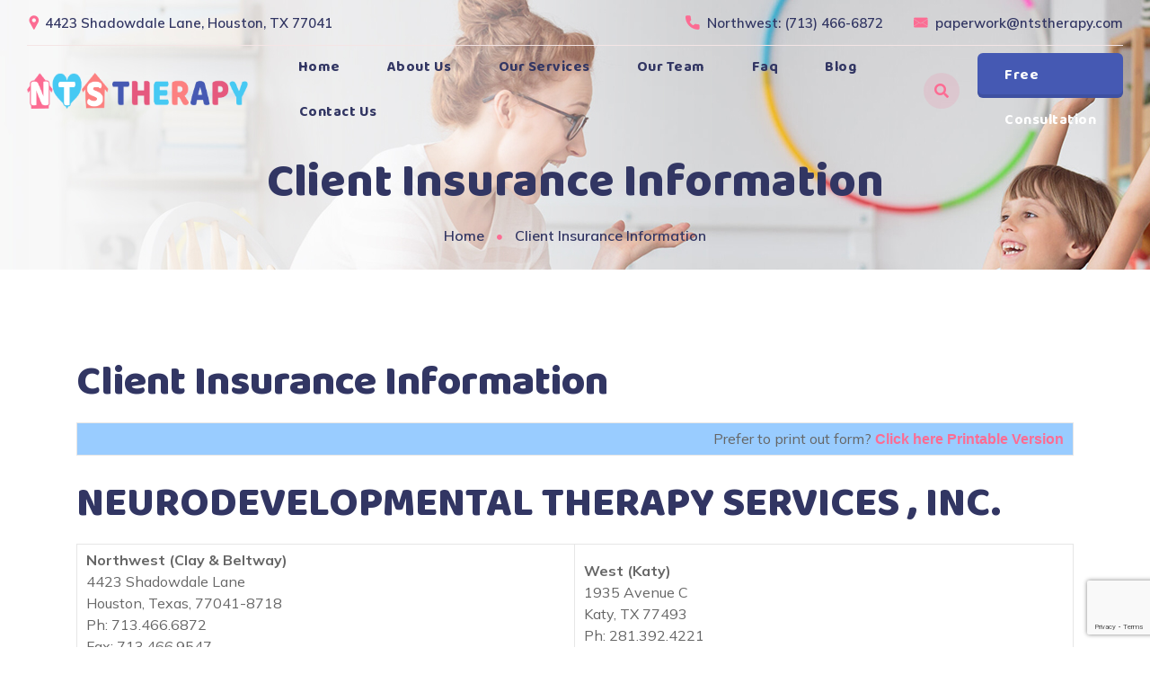

--- FILE ---
content_type: text/html; charset=UTF-8
request_url: https://ntstherapy.com/client-insurance-information/
body_size: 14643
content:
<!doctype html>
<html lang="en-US">
<head>
	<meta charset="UTF-8">
	<meta name="viewport" content="width=device-width, initial-scale=1">
	<link rel="profile" href="https://gmpg.org/xfn/11">

	<title>Client Insurance Information &#8211; NTS Therapy &#8211; Neurodevelopmental Therapy Services Inc.</title>
<meta name='robots' content='max-image-preview:large' />
	<style>img:is([sizes="auto" i], [sizes^="auto," i]) { contain-intrinsic-size: 3000px 1500px }</style>
	<link rel='dns-prefetch' href='//www.google.com' />
<link rel='dns-prefetch' href='//fonts.googleapis.com' />
<link rel='preconnect' href='https://fonts.gstatic.com' crossorigin />
<link rel="alternate" type="application/rss+xml" title="NTS Therapy - Neurodevelopmental Therapy Services Inc. &raquo; Feed" href="https://ntstherapy.com/feed/" />
<link rel="alternate" type="application/rss+xml" title="NTS Therapy - Neurodevelopmental Therapy Services Inc. &raquo; Comments Feed" href="https://ntstherapy.com/comments/feed/" />
<script type="text/javascript">
/* <![CDATA[ */
window._wpemojiSettings = {"baseUrl":"https:\/\/s.w.org\/images\/core\/emoji\/15.1.0\/72x72\/","ext":".png","svgUrl":"https:\/\/s.w.org\/images\/core\/emoji\/15.1.0\/svg\/","svgExt":".svg","source":{"concatemoji":"https:\/\/ntstherapy.com\/wp-includes\/js\/wp-emoji-release.min.js?ver=6.8.1"}};
/*! This file is auto-generated */
!function(i,n){var o,s,e;function c(e){try{var t={supportTests:e,timestamp:(new Date).valueOf()};sessionStorage.setItem(o,JSON.stringify(t))}catch(e){}}function p(e,t,n){e.clearRect(0,0,e.canvas.width,e.canvas.height),e.fillText(t,0,0);var t=new Uint32Array(e.getImageData(0,0,e.canvas.width,e.canvas.height).data),r=(e.clearRect(0,0,e.canvas.width,e.canvas.height),e.fillText(n,0,0),new Uint32Array(e.getImageData(0,0,e.canvas.width,e.canvas.height).data));return t.every(function(e,t){return e===r[t]})}function u(e,t,n){switch(t){case"flag":return n(e,"\ud83c\udff3\ufe0f\u200d\u26a7\ufe0f","\ud83c\udff3\ufe0f\u200b\u26a7\ufe0f")?!1:!n(e,"\ud83c\uddfa\ud83c\uddf3","\ud83c\uddfa\u200b\ud83c\uddf3")&&!n(e,"\ud83c\udff4\udb40\udc67\udb40\udc62\udb40\udc65\udb40\udc6e\udb40\udc67\udb40\udc7f","\ud83c\udff4\u200b\udb40\udc67\u200b\udb40\udc62\u200b\udb40\udc65\u200b\udb40\udc6e\u200b\udb40\udc67\u200b\udb40\udc7f");case"emoji":return!n(e,"\ud83d\udc26\u200d\ud83d\udd25","\ud83d\udc26\u200b\ud83d\udd25")}return!1}function f(e,t,n){var r="undefined"!=typeof WorkerGlobalScope&&self instanceof WorkerGlobalScope?new OffscreenCanvas(300,150):i.createElement("canvas"),a=r.getContext("2d",{willReadFrequently:!0}),o=(a.textBaseline="top",a.font="600 32px Arial",{});return e.forEach(function(e){o[e]=t(a,e,n)}),o}function t(e){var t=i.createElement("script");t.src=e,t.defer=!0,i.head.appendChild(t)}"undefined"!=typeof Promise&&(o="wpEmojiSettingsSupports",s=["flag","emoji"],n.supports={everything:!0,everythingExceptFlag:!0},e=new Promise(function(e){i.addEventListener("DOMContentLoaded",e,{once:!0})}),new Promise(function(t){var n=function(){try{var e=JSON.parse(sessionStorage.getItem(o));if("object"==typeof e&&"number"==typeof e.timestamp&&(new Date).valueOf()<e.timestamp+604800&&"object"==typeof e.supportTests)return e.supportTests}catch(e){}return null}();if(!n){if("undefined"!=typeof Worker&&"undefined"!=typeof OffscreenCanvas&&"undefined"!=typeof URL&&URL.createObjectURL&&"undefined"!=typeof Blob)try{var e="postMessage("+f.toString()+"("+[JSON.stringify(s),u.toString(),p.toString()].join(",")+"));",r=new Blob([e],{type:"text/javascript"}),a=new Worker(URL.createObjectURL(r),{name:"wpTestEmojiSupports"});return void(a.onmessage=function(e){c(n=e.data),a.terminate(),t(n)})}catch(e){}c(n=f(s,u,p))}t(n)}).then(function(e){for(var t in e)n.supports[t]=e[t],n.supports.everything=n.supports.everything&&n.supports[t],"flag"!==t&&(n.supports.everythingExceptFlag=n.supports.everythingExceptFlag&&n.supports[t]);n.supports.everythingExceptFlag=n.supports.everythingExceptFlag&&!n.supports.flag,n.DOMReady=!1,n.readyCallback=function(){n.DOMReady=!0}}).then(function(){return e}).then(function(){var e;n.supports.everything||(n.readyCallback(),(e=n.source||{}).concatemoji?t(e.concatemoji):e.wpemoji&&e.twemoji&&(t(e.twemoji),t(e.wpemoji)))}))}((window,document),window._wpemojiSettings);
/* ]]> */
</script>
<style id='wp-emoji-styles-inline-css' type='text/css'>

	img.wp-smiley, img.emoji {
		display: inline !important;
		border: none !important;
		box-shadow: none !important;
		height: 1em !important;
		width: 1em !important;
		margin: 0 0.07em !important;
		vertical-align: -0.1em !important;
		background: none !important;
		padding: 0 !important;
	}
</style>
<link rel='stylesheet' id='wp-block-library-css' href='https://ntstherapy.com/wp-includes/css/dist/block-library/style.min.css?ver=6.8.1' type='text/css' media='all' />
<style id='classic-theme-styles-inline-css' type='text/css'>
/*! This file is auto-generated */
.wp-block-button__link{color:#fff;background-color:#32373c;border-radius:9999px;box-shadow:none;text-decoration:none;padding:calc(.667em + 2px) calc(1.333em + 2px);font-size:1.125em}.wp-block-file__button{background:#32373c;color:#fff;text-decoration:none}
</style>
<style id='global-styles-inline-css' type='text/css'>
:root{--wp--preset--aspect-ratio--square: 1;--wp--preset--aspect-ratio--4-3: 4/3;--wp--preset--aspect-ratio--3-4: 3/4;--wp--preset--aspect-ratio--3-2: 3/2;--wp--preset--aspect-ratio--2-3: 2/3;--wp--preset--aspect-ratio--16-9: 16/9;--wp--preset--aspect-ratio--9-16: 9/16;--wp--preset--color--black: #000000;--wp--preset--color--cyan-bluish-gray: #abb8c3;--wp--preset--color--white: #ffffff;--wp--preset--color--pale-pink: #f78da7;--wp--preset--color--vivid-red: #cf2e2e;--wp--preset--color--luminous-vivid-orange: #ff6900;--wp--preset--color--luminous-vivid-amber: #fcb900;--wp--preset--color--light-green-cyan: #7bdcb5;--wp--preset--color--vivid-green-cyan: #00d084;--wp--preset--color--pale-cyan-blue: #8ed1fc;--wp--preset--color--vivid-cyan-blue: #0693e3;--wp--preset--color--vivid-purple: #9b51e0;--wp--preset--gradient--vivid-cyan-blue-to-vivid-purple: linear-gradient(135deg,rgba(6,147,227,1) 0%,rgb(155,81,224) 100%);--wp--preset--gradient--light-green-cyan-to-vivid-green-cyan: linear-gradient(135deg,rgb(122,220,180) 0%,rgb(0,208,130) 100%);--wp--preset--gradient--luminous-vivid-amber-to-luminous-vivid-orange: linear-gradient(135deg,rgba(252,185,0,1) 0%,rgba(255,105,0,1) 100%);--wp--preset--gradient--luminous-vivid-orange-to-vivid-red: linear-gradient(135deg,rgba(255,105,0,1) 0%,rgb(207,46,46) 100%);--wp--preset--gradient--very-light-gray-to-cyan-bluish-gray: linear-gradient(135deg,rgb(238,238,238) 0%,rgb(169,184,195) 100%);--wp--preset--gradient--cool-to-warm-spectrum: linear-gradient(135deg,rgb(74,234,220) 0%,rgb(151,120,209) 20%,rgb(207,42,186) 40%,rgb(238,44,130) 60%,rgb(251,105,98) 80%,rgb(254,248,76) 100%);--wp--preset--gradient--blush-light-purple: linear-gradient(135deg,rgb(255,206,236) 0%,rgb(152,150,240) 100%);--wp--preset--gradient--blush-bordeaux: linear-gradient(135deg,rgb(254,205,165) 0%,rgb(254,45,45) 50%,rgb(107,0,62) 100%);--wp--preset--gradient--luminous-dusk: linear-gradient(135deg,rgb(255,203,112) 0%,rgb(199,81,192) 50%,rgb(65,88,208) 100%);--wp--preset--gradient--pale-ocean: linear-gradient(135deg,rgb(255,245,203) 0%,rgb(182,227,212) 50%,rgb(51,167,181) 100%);--wp--preset--gradient--electric-grass: linear-gradient(135deg,rgb(202,248,128) 0%,rgb(113,206,126) 100%);--wp--preset--gradient--midnight: linear-gradient(135deg,rgb(2,3,129) 0%,rgb(40,116,252) 100%);--wp--preset--font-size--small: 13px;--wp--preset--font-size--medium: 20px;--wp--preset--font-size--large: 36px;--wp--preset--font-size--x-large: 42px;--wp--preset--spacing--20: 0.44rem;--wp--preset--spacing--30: 0.67rem;--wp--preset--spacing--40: 1rem;--wp--preset--spacing--50: 1.5rem;--wp--preset--spacing--60: 2.25rem;--wp--preset--spacing--70: 3.38rem;--wp--preset--spacing--80: 5.06rem;--wp--preset--shadow--natural: 6px 6px 9px rgba(0, 0, 0, 0.2);--wp--preset--shadow--deep: 12px 12px 50px rgba(0, 0, 0, 0.4);--wp--preset--shadow--sharp: 6px 6px 0px rgba(0, 0, 0, 0.2);--wp--preset--shadow--outlined: 6px 6px 0px -3px rgba(255, 255, 255, 1), 6px 6px rgba(0, 0, 0, 1);--wp--preset--shadow--crisp: 6px 6px 0px rgba(0, 0, 0, 1);}:where(.is-layout-flex){gap: 0.5em;}:where(.is-layout-grid){gap: 0.5em;}body .is-layout-flex{display: flex;}.is-layout-flex{flex-wrap: wrap;align-items: center;}.is-layout-flex > :is(*, div){margin: 0;}body .is-layout-grid{display: grid;}.is-layout-grid > :is(*, div){margin: 0;}:where(.wp-block-columns.is-layout-flex){gap: 2em;}:where(.wp-block-columns.is-layout-grid){gap: 2em;}:where(.wp-block-post-template.is-layout-flex){gap: 1.25em;}:where(.wp-block-post-template.is-layout-grid){gap: 1.25em;}.has-black-color{color: var(--wp--preset--color--black) !important;}.has-cyan-bluish-gray-color{color: var(--wp--preset--color--cyan-bluish-gray) !important;}.has-white-color{color: var(--wp--preset--color--white) !important;}.has-pale-pink-color{color: var(--wp--preset--color--pale-pink) !important;}.has-vivid-red-color{color: var(--wp--preset--color--vivid-red) !important;}.has-luminous-vivid-orange-color{color: var(--wp--preset--color--luminous-vivid-orange) !important;}.has-luminous-vivid-amber-color{color: var(--wp--preset--color--luminous-vivid-amber) !important;}.has-light-green-cyan-color{color: var(--wp--preset--color--light-green-cyan) !important;}.has-vivid-green-cyan-color{color: var(--wp--preset--color--vivid-green-cyan) !important;}.has-pale-cyan-blue-color{color: var(--wp--preset--color--pale-cyan-blue) !important;}.has-vivid-cyan-blue-color{color: var(--wp--preset--color--vivid-cyan-blue) !important;}.has-vivid-purple-color{color: var(--wp--preset--color--vivid-purple) !important;}.has-black-background-color{background-color: var(--wp--preset--color--black) !important;}.has-cyan-bluish-gray-background-color{background-color: var(--wp--preset--color--cyan-bluish-gray) !important;}.has-white-background-color{background-color: var(--wp--preset--color--white) !important;}.has-pale-pink-background-color{background-color: var(--wp--preset--color--pale-pink) !important;}.has-vivid-red-background-color{background-color: var(--wp--preset--color--vivid-red) !important;}.has-luminous-vivid-orange-background-color{background-color: var(--wp--preset--color--luminous-vivid-orange) !important;}.has-luminous-vivid-amber-background-color{background-color: var(--wp--preset--color--luminous-vivid-amber) !important;}.has-light-green-cyan-background-color{background-color: var(--wp--preset--color--light-green-cyan) !important;}.has-vivid-green-cyan-background-color{background-color: var(--wp--preset--color--vivid-green-cyan) !important;}.has-pale-cyan-blue-background-color{background-color: var(--wp--preset--color--pale-cyan-blue) !important;}.has-vivid-cyan-blue-background-color{background-color: var(--wp--preset--color--vivid-cyan-blue) !important;}.has-vivid-purple-background-color{background-color: var(--wp--preset--color--vivid-purple) !important;}.has-black-border-color{border-color: var(--wp--preset--color--black) !important;}.has-cyan-bluish-gray-border-color{border-color: var(--wp--preset--color--cyan-bluish-gray) !important;}.has-white-border-color{border-color: var(--wp--preset--color--white) !important;}.has-pale-pink-border-color{border-color: var(--wp--preset--color--pale-pink) !important;}.has-vivid-red-border-color{border-color: var(--wp--preset--color--vivid-red) !important;}.has-luminous-vivid-orange-border-color{border-color: var(--wp--preset--color--luminous-vivid-orange) !important;}.has-luminous-vivid-amber-border-color{border-color: var(--wp--preset--color--luminous-vivid-amber) !important;}.has-light-green-cyan-border-color{border-color: var(--wp--preset--color--light-green-cyan) !important;}.has-vivid-green-cyan-border-color{border-color: var(--wp--preset--color--vivid-green-cyan) !important;}.has-pale-cyan-blue-border-color{border-color: var(--wp--preset--color--pale-cyan-blue) !important;}.has-vivid-cyan-blue-border-color{border-color: var(--wp--preset--color--vivid-cyan-blue) !important;}.has-vivid-purple-border-color{border-color: var(--wp--preset--color--vivid-purple) !important;}.has-vivid-cyan-blue-to-vivid-purple-gradient-background{background: var(--wp--preset--gradient--vivid-cyan-blue-to-vivid-purple) !important;}.has-light-green-cyan-to-vivid-green-cyan-gradient-background{background: var(--wp--preset--gradient--light-green-cyan-to-vivid-green-cyan) !important;}.has-luminous-vivid-amber-to-luminous-vivid-orange-gradient-background{background: var(--wp--preset--gradient--luminous-vivid-amber-to-luminous-vivid-orange) !important;}.has-luminous-vivid-orange-to-vivid-red-gradient-background{background: var(--wp--preset--gradient--luminous-vivid-orange-to-vivid-red) !important;}.has-very-light-gray-to-cyan-bluish-gray-gradient-background{background: var(--wp--preset--gradient--very-light-gray-to-cyan-bluish-gray) !important;}.has-cool-to-warm-spectrum-gradient-background{background: var(--wp--preset--gradient--cool-to-warm-spectrum) !important;}.has-blush-light-purple-gradient-background{background: var(--wp--preset--gradient--blush-light-purple) !important;}.has-blush-bordeaux-gradient-background{background: var(--wp--preset--gradient--blush-bordeaux) !important;}.has-luminous-dusk-gradient-background{background: var(--wp--preset--gradient--luminous-dusk) !important;}.has-pale-ocean-gradient-background{background: var(--wp--preset--gradient--pale-ocean) !important;}.has-electric-grass-gradient-background{background: var(--wp--preset--gradient--electric-grass) !important;}.has-midnight-gradient-background{background: var(--wp--preset--gradient--midnight) !important;}.has-small-font-size{font-size: var(--wp--preset--font-size--small) !important;}.has-medium-font-size{font-size: var(--wp--preset--font-size--medium) !important;}.has-large-font-size{font-size: var(--wp--preset--font-size--large) !important;}.has-x-large-font-size{font-size: var(--wp--preset--font-size--x-large) !important;}
:where(.wp-block-post-template.is-layout-flex){gap: 1.25em;}:where(.wp-block-post-template.is-layout-grid){gap: 1.25em;}
:where(.wp-block-columns.is-layout-flex){gap: 2em;}:where(.wp-block-columns.is-layout-grid){gap: 2em;}
:root :where(.wp-block-pullquote){font-size: 1.5em;line-height: 1.6;}
</style>
<link rel='stylesheet' id='contact-form-7-css' href='https://ntstherapy.com/wp-content/plugins/contact-form-7/includes/css/styles.css?ver=5.4.2' type='text/css' media='all' />
<link rel='stylesheet' id='rs-plugin-settings-css' href='https://ntstherapy.com/wp-content/plugins/revslider/public/assets/css/rs6.css?ver=6.4.11' type='text/css' media='all' />
<style id='rs-plugin-settings-inline-css' type='text/css'>
#rs-demo-id {}
</style>
<link rel='stylesheet' id='bootstrap-css' href='https://ntstherapy.com/wp-content/themes/parezy/assets/css/bootstrap.min.css?ver=4.0.0' type='text/css' media='all' />
<link rel='stylesheet' id='parezy-style-css' href='https://ntstherapy.com/wp-content/themes/parezy/style.css?ver=6.8.1' type='text/css' media='all' />
<link rel='stylesheet' id='parezy-theme-style-css' href='https://ntstherapy.com/wp-content/themes/parezy/assets/css/theme.css?ver=6.8.1' type='text/css' media='all' />
<link rel='stylesheet' id='parezy-child-style-css' href='https://ntstherapy.com/wp-content/themes/parezy-child/style.css?ver=1.0.0' type='text/css' media='all' />
<link rel='stylesheet' id='owl-carousel-css' href='https://ntstherapy.com/wp-content/themes/parezy/assets/css/owl.carousel.min.css?ver=2.3.4' type='text/css' media='all' />
<link rel='stylesheet' id='fontawesome-shims-css' href='https://ntstherapy.com/wp-content/themes/parezy/assets/fonts/css/v4-shims.min.css?ver=5.11.2' type='text/css' media='all' />
<link rel='stylesheet' id='fontawesome-css' href='https://ntstherapy.com/wp-content/themes/parezy/assets/fonts/css/all.min.css?ver=5.11.2' type='text/css' media='all' />
<link rel='stylesheet' id='flaticon-css' href='https://ntstherapy.com/wp-content/themes/parezy/assets/fonts/flaticon/flaticon.css?ver=1.1.0' type='text/css' media='all' />
<link rel='stylesheet' id='magnific-popup-css' href='https://ntstherapy.com/wp-content/themes/parezy/assets/css/magnific-popup.css?ver=1.1.0' type='text/css' media='all' />
<link rel='stylesheet' id='slicknav-css' href='https://ntstherapy.com/wp-content/themes/parezy/assets/css/slicknav.min.css?ver=1.0.10' type='text/css' media='all' />
<link rel='stylesheet' id='parezy-asPieProgress-css' href='https://ntstherapy.com/wp-content/plugins/parezy-core/assets/css/asPieProgress.min.css?ver=6.8.1' type='text/css' media='all' />
<link rel='stylesheet' id='parezy-elementor-widgets-css' href='https://ntstherapy.com/wp-content/plugins/parezy-core/assets/css/elementor-widgets.css?ver=6.8.1' type='text/css' media='all' />
<link rel="preload" as="style" href="https://fonts.googleapis.com/css?family=Baloo%202:400,500,600,700,800%7CMulish:200,300,400,500,600,700,800,900,200italic,300italic,400italic,500italic,600italic,700italic,800italic,900italic&#038;display=swap&#038;ver=1658719709" /><link rel="stylesheet" href="https://fonts.googleapis.com/css?family=Baloo%202:400,500,600,700,800%7CMulish:200,300,400,500,600,700,800,900,200italic,300italic,400italic,500italic,600italic,700italic,800italic,900italic&#038;display=swap&#038;ver=1658719709" media="print" onload="this.media='all'"><noscript><link rel="stylesheet" href="https://fonts.googleapis.com/css?family=Baloo%202:400,500,600,700,800%7CMulish:200,300,400,500,600,700,800,900,200italic,300italic,400italic,500italic,600italic,700italic,800italic,900italic&#038;display=swap&#038;ver=1658719709" /></noscript><script type="text/javascript" src="https://ntstherapy.com/wp-includes/js/jquery/jquery.min.js?ver=3.7.1" id="jquery-core-js"></script>
<script type="text/javascript" src="https://ntstherapy.com/wp-includes/js/jquery/jquery-migrate.min.js?ver=3.4.1" id="jquery-migrate-js"></script>
<script type="text/javascript" src="https://ntstherapy.com/wp-content/plugins/revslider/public/assets/js/rbtools.min.js?ver=6.4.8" id="tp-tools-js"></script>
<script type="text/javascript" src="https://ntstherapy.com/wp-content/plugins/revslider/public/assets/js/rs6.min.js?ver=6.4.11" id="revmin-js"></script>
<script type="text/javascript" src="https://ntstherapy.com/wp-content/themes/parezy/assets/js/slicknav.min.js?ver=1.0.10" id="slicknav-js"></script>
<link rel="https://api.w.org/" href="https://ntstherapy.com/wp-json/" /><link rel="alternate" title="JSON" type="application/json" href="https://ntstherapy.com/wp-json/wp/v2/pages/3798" /><link rel="EditURI" type="application/rsd+xml" title="RSD" href="https://ntstherapy.com/xmlrpc.php?rsd" />
<meta name="generator" content="WordPress 6.8.1" />
<link rel="canonical" href="https://ntstherapy.com/client-insurance-information/" />
<link rel='shortlink' href='https://ntstherapy.com/?p=3798' />
<link rel="alternate" title="oEmbed (JSON)" type="application/json+oembed" href="https://ntstherapy.com/wp-json/oembed/1.0/embed?url=https%3A%2F%2Fntstherapy.com%2Fclient-insurance-information%2F" />
<link rel="alternate" title="oEmbed (XML)" type="text/xml+oembed" href="https://ntstherapy.com/wp-json/oembed/1.0/embed?url=https%3A%2F%2Fntstherapy.com%2Fclient-insurance-information%2F&#038;format=xml" />
<meta name="framework" content="Redux 4.2.14" />
<style type="text/css" media="all">

</style>
<style type="text/css">.recentcomments a{display:inline !important;padding:0 !important;margin:0 !important;}</style><meta name="generator" content="Powered by Slider Revolution 6.4.11 - responsive, Mobile-Friendly Slider Plugin for WordPress with comfortable drag and drop interface." />
<link rel="icon" href="https://ntstherapy.com/wp-content/uploads/2021/08/cropped-icon-32x32.png" sizes="32x32" />
<link rel="icon" href="https://ntstherapy.com/wp-content/uploads/2021/08/cropped-icon-192x192.png" sizes="192x192" />
<link rel="apple-touch-icon" href="https://ntstherapy.com/wp-content/uploads/2021/08/cropped-icon-180x180.png" />
<meta name="msapplication-TileImage" content="https://ntstherapy.com/wp-content/uploads/2021/08/cropped-icon-270x270.png" />
<script type="text/javascript">function setREVStartSize(e){
			//window.requestAnimationFrame(function() {				 
				window.RSIW = window.RSIW===undefined ? window.innerWidth : window.RSIW;	
				window.RSIH = window.RSIH===undefined ? window.innerHeight : window.RSIH;	
				try {								
					var pw = document.getElementById(e.c).parentNode.offsetWidth,
						newh;
					pw = pw===0 || isNaN(pw) ? window.RSIW : pw;
					e.tabw = e.tabw===undefined ? 0 : parseInt(e.tabw);
					e.thumbw = e.thumbw===undefined ? 0 : parseInt(e.thumbw);
					e.tabh = e.tabh===undefined ? 0 : parseInt(e.tabh);
					e.thumbh = e.thumbh===undefined ? 0 : parseInt(e.thumbh);
					e.tabhide = e.tabhide===undefined ? 0 : parseInt(e.tabhide);
					e.thumbhide = e.thumbhide===undefined ? 0 : parseInt(e.thumbhide);
					e.mh = e.mh===undefined || e.mh=="" || e.mh==="auto" ? 0 : parseInt(e.mh,0);		
					if(e.layout==="fullscreen" || e.l==="fullscreen") 						
						newh = Math.max(e.mh,window.RSIH);					
					else{					
						e.gw = Array.isArray(e.gw) ? e.gw : [e.gw];
						for (var i in e.rl) if (e.gw[i]===undefined || e.gw[i]===0) e.gw[i] = e.gw[i-1];					
						e.gh = e.el===undefined || e.el==="" || (Array.isArray(e.el) && e.el.length==0)? e.gh : e.el;
						e.gh = Array.isArray(e.gh) ? e.gh : [e.gh];
						for (var i in e.rl) if (e.gh[i]===undefined || e.gh[i]===0) e.gh[i] = e.gh[i-1];
											
						var nl = new Array(e.rl.length),
							ix = 0,						
							sl;					
						e.tabw = e.tabhide>=pw ? 0 : e.tabw;
						e.thumbw = e.thumbhide>=pw ? 0 : e.thumbw;
						e.tabh = e.tabhide>=pw ? 0 : e.tabh;
						e.thumbh = e.thumbhide>=pw ? 0 : e.thumbh;					
						for (var i in e.rl) nl[i] = e.rl[i]<window.RSIW ? 0 : e.rl[i];
						sl = nl[0];									
						for (var i in nl) if (sl>nl[i] && nl[i]>0) { sl = nl[i]; ix=i;}															
						var m = pw>(e.gw[ix]+e.tabw+e.thumbw) ? 1 : (pw-(e.tabw+e.thumbw)) / (e.gw[ix]);					
						newh =  (e.gh[ix] * m) + (e.tabh + e.thumbh);
					}				
					if(window.rs_init_css===undefined) window.rs_init_css = document.head.appendChild(document.createElement("style"));					
					document.getElementById(e.c).height = newh+"px";
					window.rs_init_css.innerHTML += "#"+e.c+"_wrapper { height: "+newh+"px }";				
				} catch(e){
					console.log("Failure at Presize of Slider:" + e)
				}					   
			//});
		  };</script>
<style id="parezy_options-dynamic-css" title="dynamic-css" class="redux-options-output">.tcr-page-title{background-repeat:no-repeat;background-attachment:inherit;background-position:right top;background-image:url('https://ntstherapy.com/wp-content/uploads/2020/12/slider-03-a.jpg');background-size:inherit;}.tcr-page-title{background-color:#f8f8f8;}.heading-title{color:#323663;}.heading-subtitle{color:#fc6c93;}.site-footer .footer-topbar{background-color:#4559b3;background-repeat:no-repeat;background-attachment:inherit;background-position:left top;background-image:url('http://ntstherapy.com/wp-content/uploads/2021/07/footer-img-top-bg-1.png');background-size:inherit;}.site-footer{background-color:#4559b3;background-repeat:no-repeat;background-attachment:inherit;background-position:center center;background-image:url('http://ntstherapy.com/wp-content/uploads/2021/07/footer-new-bg.png');background-size:inherit;}.tcr-copyright .footer-bottombar{background-color:#3e55ac;}.fof-page-container{background-repeat:no-repeat;background-attachment:inherit;background-position:center center;background-image:url('https://ntstherapy.com/wp-content/uploads/2021/08/404-bg.png');background-size:contain;}</style></head>

<body class="wp-singular page-template-default page page-id-3798 wp-custom-logo wp-theme-parezy wp-child-theme-parezy-child elementor-default elementor-kit-3454">


<div id="page" class="site">
	<a class="skip-link screen-reader-text" href="#content">Skip to content</a>

	<header id="masthead" class="site-header-container header-layout-3">
	<div class="header-overlay">
<div class="site-header">
			<div class="tcr-topbar-wrapper">
			<div class="header-topbar"> 
	<div class="d-flex justify-content-between header-topbar-content">
		<div class="header-topbar-left">
			<ul class="header-contact-info">
 	<li><i class="flaticon flaticon-pin" aria-hidden="true"></i>4423 Shadowdale Lane, Houston, TX 77041</li>
</ul>		</div>
		<div class="header-topbar-right"> 
			<ul class="header-contact-info">
 	<li><i class="flaticon flaticon-call" aria-hidden="true"></i> Northwest: (713) 466-6872</li>
 	<li><i class="flaticon flaticon-email" aria-hidden="true"></i> paperwork@ntstherapy.com</li>
</ul>		</div>
	</div>
</div>


		</div>
			<div class="header-stickable-wrap">	
		<div class="header-stickable">
			<div class="site-header-top">
				<div class="d-flex align-items-center">
					<div class="site-logo">
	<a href="https://ntstherapy.com" rel="home">
		<img class="img-fluid" src="https://ntstherapy.com/wp-content/uploads/2021/08/logo-white-nts.png" alt="NTS Therapy &#8211; Neurodevelopmental Therapy Services Inc."/>
	</a>
</div>

<div class="sticky-site-logo">
	<a href="https://ntstherapy.com" rel="home">
		<img class="img-fluid" src="https://ntstherapy.com/wp-content/uploads/2021/08/logo-white-nts.png" alt="NTS Therapy &#8211; Neurodevelopmental Therapy Services Inc."/>
	</a>
</div>

					<nav id="site-navigation" class="main-navigation">
						<div class="menu-top-menu-container"><ul id="primary-menu" class="menu"><li id="menu-item-2968" class="menu-item menu-item-type-custom menu-item-object-custom menu-item-2968"><a href="/">Home</a></li>
<li id="menu-item-2985" class="menu-item menu-item-type-post_type menu-item-object-page menu-item-has-children menu-item-2985"><a href="https://ntstherapy.com/about-us/">About Us</a>
<ul class="sub-menu">
	<li id="menu-item-2990" class="menu-item menu-item-type-post_type menu-item-object-page menu-item-2990"><a href="https://ntstherapy.com/our-history/">Our History</a></li>
</ul>
</li>
<li id="menu-item-2992" class="menu-item menu-item-type-post_type menu-item-object-page menu-item-has-children menu-item-2992"><a href="https://ntstherapy.com/our-services/">Our Services</a>
<ul class="sub-menu">
	<li id="menu-item-2995" class="menu-item menu-item-type-post_type menu-item-object-service menu-item-2995"><a href="https://ntstherapy.com/service/physical-therapy/">Physical Therapy</a></li>
	<li id="menu-item-2996" class="menu-item menu-item-type-post_type menu-item-object-service menu-item-2996"><a href="https://ntstherapy.com/service/handwriting-without-tears/">Handwriting Without Tears</a></li>
	<li id="menu-item-2997" class="menu-item menu-item-type-post_type menu-item-object-service menu-item-2997"><a href="https://ntstherapy.com/service/occupational-therapy/">Occupational Therapy</a></li>
	<li id="menu-item-2998" class="menu-item menu-item-type-post_type menu-item-object-service menu-item-2998"><a href="https://ntstherapy.com/service/speech-language-therapy/">Speech &#038; Language Therapy</a></li>
	<li id="menu-item-2999" class="menu-item menu-item-type-post_type menu-item-object-service menu-item-2999"><a href="https://ntstherapy.com/service/sensory-integration-interventions/">Sensory Integration Interventions</a></li>
	<li id="menu-item-3000" class="menu-item menu-item-type-post_type menu-item-object-service menu-item-3000"><a href="https://ntstherapy.com/service/torticollis-remediation/">Torticollis Remediation</a></li>
	<li id="menu-item-3002" class="menu-item menu-item-type-post_type menu-item-object-service menu-item-3002"><a href="https://ntstherapy.com/service/interactive-metronome/">Interactive Metronome</a></li>
	<li id="menu-item-3003" class="menu-item menu-item-type-post_type menu-item-object-service menu-item-3003"><a href="https://ntstherapy.com/service/infant-massage/">Infant Massage</a></li>
</ul>
</li>
<li id="menu-item-3673" class="menu-item menu-item-type-post_type menu-item-object-page menu-item-3673"><a href="https://ntstherapy.com/our-team/">Our Team</a></li>
<li id="menu-item-2988" class="menu-item menu-item-type-post_type menu-item-object-page menu-item-2988"><a href="https://ntstherapy.com/faq/">Faq</a></li>
<li id="menu-item-2986" class="menu-item menu-item-type-post_type menu-item-object-page menu-item-2986"><a href="https://ntstherapy.com/blog/">Blog</a></li>
<li id="menu-item-2987" class="menu-item menu-item-type-post_type menu-item-object-page menu-item-2987"><a href="https://ntstherapy.com/contact-us/">Contact Us</a></li>
</ul></div>					</nav> 

					<div class="header-right-side">
						<div class="search-wrapper">
	<a href="#search-popup-modal" class="search-icon search-popup-modal"><i class="fas fa-search"></i></a>
</div>
<div id="search-popup-modal" class="white-popup-block mfp-hide">
	<form method="get" class="tcr-searchform" action="https://ntstherapy.com/">
		<input type="search" class="tcr-searchform-field" name="s" placeholder="Enter Search Keyword...">
		<button class="tcr-search-button" type="submit"><i class="fas fa-search fa-1x"></i></button>
	</form>
	<button title="Close (Esc)" type="button" class="mfp-close">x</button>
</div>
<div class="tcr-header-button-container">
	<div class="tcr-header-button">
		<a class="tcr-header-button" href="https://ntstherapy.com/contact-us/" title="Free Consultation">Free Consultation</a>
	</div>
</div>
					</div>
					<div id="site-navigation-mobile"></div>
				</div>
			</div>
		</div>
	</div>
</div>
</div>
</header>

	<div class="tcr-page-title d-flex align-items-center title-align-center title-color-dark">
	<div class="tcr-page-title-layer container">
		<div class="row">
			<div class="col-md-12">			
				<h1 class="page-title">
					Client Insurance Information				</h1>
									<div class="page-breadcrumbs">
					<div class="breadcrumb"><a href="https://ntstherapy.com/">Home</a> <i class="fas fa-circle"></i> <span class="current">Client Insurance Information</span></div>					</div>
								</div>				
		</div>
	</div>
</div>

	<div id="content" class="site-content container">
<div class="container">
	<div class="row"> 
			<div id="primary" class="content-area col-sm-12 col-md-12 col-lg-12 col-xl-12">
				<main id="main" class="site-main">
				
<article id="post-3798" class="post-3798 page type-page status-publish hentry without-image">
			<header class="entry-header">
			<h1 class="entry-title">Client Insurance Information</h1>		</header><!-- .entry-header -->
		
	
	<div class="entry-content">
		
<div role="form" class="wpcf7" id="wpcf7-f3800-p3798-o1" lang="en-US" dir="ltr">
<div class="screen-reader-response"><p role="status" aria-live="polite" aria-atomic="true"></p> <ul></ul></div>
<form action="/client-insurance-information/#wpcf7-f3800-p3798-o1" method="post" class="wpcf7-form init" novalidate="novalidate" data-status="init">
<div style="display: none;">
<input type="hidden" name="_wpcf7" value="3800" />
<input type="hidden" name="_wpcf7_version" value="5.4.2" />
<input type="hidden" name="_wpcf7_locale" value="en_US" />
<input type="hidden" name="_wpcf7_unit_tag" value="wpcf7-f3800-p3798-o1" />
<input type="hidden" name="_wpcf7_container_post" value="3798" />
<input type="hidden" name="_wpcf7_posted_data_hash" value="" />
<input type="hidden" name="_wpcf7_recaptcha_response" value="" />
</div>
<table width="100%" border="0" cellspacing="0" cellpadding="10">
  <tr>
    <td align="right" bgcolor="#99CCFF">Prefer to print out form? <a href="https://ntstherapy.com/wp-content/uploads/2021/11/Client-Information-2020.pdf"><span style="font-family : Arial, Helvetica, sans-serif;">Click here Printable Version</span></a></td>
  </tr>
</table>


<h1>NEURODEVELOPMENTAL THERAPY SERVICES , INC.</h1>
<table width="940" border="0" align="center" cellpadding="0" cellspacing="10" class="middle">
  <tr>
    <td width="462"><p><strong>Northwest (Clay & Beltway)</strong><br>4423 Shadowdale Lane<br>
Houston, Texas, 77041-8718<br>
Ph: 713.466.6872<br>
Fax: 713.466.9547 
    </p></td>
    <td width="462"><strong>West (Katy)</strong><br>1935 Avenue C</span><br>
Katy, TX 77493    <br>
Ph: 281.392.4221<br>
Fax: 281.392.4225</td>
  </tr>
</table>

<h2>Client Insurance Information</h2>
<h4>Your responses will be regarded as confidential, as is any other information you may give.</h4>
<p class="box box2"><strong>CLIENT INFORMATION:</strong></p>
<table class="box">
    <tr>
        <td><label>Client's Full Name:</label><span class="wpcf7-form-control-wrap ClientsFullName"><input type="text" name="ClientsFullName" value="" size="40" maxlength="100" class="wpcf7-form-control wpcf7-text wpcf7-validates-as-required" aria-required="true" aria-invalid="false" /></span></td>
        <td><label>Age: </label><span class="wpcf7-form-control-wrap ClientAge"><input type="text" name="ClientAge" value="" size="40" class="wpcf7-form-control wpcf7-text wpcf7-validates-as-required" aria-required="true" aria-invalid="false" /></span></td>
        <td><label>Sex</label>
          <span class="wpcf7-form-control-wrap ClientSex"><select name="ClientSex" class="wpcf7-form-control wpcf7-select" aria-invalid="false"><option value="Male">Male</option><option value="Female">Female</option></select></span>

        </td>
    </tr>
    <tr>
        <td><label>Birth Date: </label><span class="wpcf7-form-control-wrap clientBirthday"><input type="date" name="clientBirthday" value="" class="wpcf7-form-control wpcf7-date wpcf7-validates-as-required wpcf7-validates-as-date" aria-required="true" aria-invalid="false" /></span></td>
        <td colspan="2"><label>Street Address: </label><span class="wpcf7-form-control-wrap StreetAddress"><input type="text" name="StreetAddress" value="" size="40" class="wpcf7-form-control wpcf7-text wpcf7-validates-as-required" aria-required="true" aria-invalid="false" /></span></td>
    </tr>
    <tr>
        <td><label>City: </label><span class="wpcf7-form-control-wrap City"><input type="text" name="City" value="" size="40" class="wpcf7-form-control wpcf7-text wpcf7-validates-as-required" aria-required="true" aria-invalid="false" /></span></td>
        <td colspan="2"><label>Zip: </label><span class="wpcf7-form-control-wrap Zip"><input type="text" name="Zip" value="" size="40" class="wpcf7-form-control wpcf7-text wpcf7-validates-as-required" aria-required="true" aria-invalid="false" /></span></td>
        
    </tr>
</table>
<br /><br />
<p class="box box2"><strong>RESPONSIBLE PARTY INFORMATION:</strong></p>
<table class="box">
    <tr>
        <td><label>Responsible Party:</label><span class="wpcf7-form-control-wrap ResponsiveParty"><input type="text" name="ResponsiveParty" value="" size="40" class="wpcf7-form-control wpcf7-text wpcf7-validates-as-required" aria-required="true" aria-invalid="false" /></span></td>
        <td><label>Birth Date:</label><span class="wpcf7-form-control-wrap DateofBirth"><input type="text" name="DateofBirth" value="" size="40" class="wpcf7-form-control wpcf7-text wpcf7-validates-as-required" aria-required="true" aria-invalid="false" /></span></td>
        <td><label>Home #:</label><span class="wpcf7-form-control-wrap Home"><input type="text" name="Home" value="" size="40" class="wpcf7-form-control wpcf7-text" aria-invalid="false" /></span></td>
        
    </tr>
    <tr>
        <td><label>Place of Employment:</label><span class="wpcf7-form-control-wrap PlaceOFEmployement"><input type="text" name="PlaceOFEmployement" value="" size="40" class="wpcf7-form-control wpcf7-text" aria-invalid="false" /></span></td>
        <td><label>Work #:</label><span class="wpcf7-form-control-wrap WorkPlace"><input type="text" name="WorkPlace" value="" size="40" class="wpcf7-form-control wpcf7-text" aria-invalid="false" /></span></td>
        <td><label>Cell #:</label><span class="wpcf7-form-control-wrap CellNumber"><input type="text" name="CellNumber" value="" size="40" class="wpcf7-form-control wpcf7-text" aria-invalid="false" /></span></td>
    </tr>
    <tr>
        <td><label>Driver's License Number:</label><span class="wpcf7-form-control-wrap DrvLicNumb"><input type="text" name="DrvLicNumb" value="" size="40" class="wpcf7-form-control wpcf7-text" aria-invalid="false" /></span></td>
        <td><label>Driver's License State:</label><span class="wpcf7-form-control-wrap DLS"><input type="text" name="DLS" value="" size="40" class="wpcf7-form-control wpcf7-text" aria-invalid="false" /></span></td>
        <td><label>Email Address:</label><span class="wpcf7-form-control-wrap EmailAddress"><input type="email" name="EmailAddress" value="" size="40" class="wpcf7-form-control wpcf7-text wpcf7-email wpcf7-validates-as-required wpcf7-validates-as-email" aria-required="true" aria-invalid="false" /></span></td>
    </tr>
    <tr>
        <td><label>Spouse's Name:</label><span class="wpcf7-form-control-wrap spouseName"><input type="text" name="spouseName" value="" size="40" class="wpcf7-form-control wpcf7-text" aria-invalid="false" /></span></td>
        <td><label>Birth Date:</label><span class="wpcf7-form-control-wrap SpouseDateofbirth"><input type="text" name="SpouseDateofbirth" value="" size="40" class="wpcf7-form-control wpcf7-text" aria-invalid="false" /></span></td>
        <td><label>Home #:</label><span class="wpcf7-form-control-wrap SpouseHomeAddress"><input type="text" name="SpouseHomeAddress" value="" size="40" class="wpcf7-form-control wpcf7-text" aria-invalid="false" /></span></td>
        
    </tr>
    <tr>
        <td><label>Place of Employment:</label><span class="wpcf7-form-control-wrap SpousePlaceOfEmloyment"><input type="text" name="SpousePlaceOfEmloyment" value="" size="40" class="wpcf7-form-control wpcf7-text" aria-invalid="false" /></span></td>
        <td><label>Work #:</label><span class="wpcf7-form-control-wrap SpouseWork"><input type="text" name="SpouseWork" value="" size="40" class="wpcf7-form-control wpcf7-text" aria-invalid="false" /></span></td>
        <td><label>Cell #:</label><span class="wpcf7-form-control-wrap SpouseCellNumber"><input type="text" name="SpouseCellNumber" value="" size="40" class="wpcf7-form-control wpcf7-text" aria-invalid="false" /></span></td>
    </tr>
</table>
<br /><br />
<p class="box box2"><strong>INSURANCE INFORMATION:</strong></p>
<table class="box">

    <tr>
        <td><label>Primary Company:</label><span class="wpcf7-form-control-wrap PrimaryInsuranceCompany"><input type="text" name="PrimaryInsuranceCompany" value="" size="40" class="wpcf7-form-control wpcf7-text" aria-invalid="false" /></span></td>
        <td><label>ID #:</label><span class="wpcf7-form-control-wrap PrimaryInsuranceID"><input type="text" name="PrimaryInsuranceID" value="" size="40" class="wpcf7-form-control wpcf7-text" aria-invalid="false" /></span></td>
        <td><label>Group #:</label><span class="wpcf7-form-control-wrap PrimaryInsuranceGroup"><input type="text" name="PrimaryInsuranceGroup" value="" size="40" class="wpcf7-form-control wpcf7-text" aria-invalid="false" /></span></td>
        
    </tr>
    <tr>
        <td><label>Insurance Address:</label><span class="wpcf7-form-control-wrap InsuranceAddress"><input type="text" name="InsuranceAddress" value="" size="40" class="wpcf7-form-control wpcf7-text" aria-invalid="false" /></span></td>
        <td><label>City:</label><span class="wpcf7-form-control-wrap InsuranceCity"><input type="text" name="InsuranceCity" value="" size="40" class="wpcf7-form-control wpcf7-text" aria-invalid="false" /></span></td>
        <td><label>State:</label><span class="wpcf7-form-control-wrap IsuratnceState"><input type="text" name="IsuratnceState" value="" size="40" class="wpcf7-form-control wpcf7-text" aria-invalid="false" /></span></td>
    </tr>
    <tr>
        <td><label>Name of Insured:</label><span class="wpcf7-form-control-wrap NameOfInsured"><input type="text" name="NameOfInsured" value="" size="40" class="wpcf7-form-control wpcf7-text" aria-invalid="false" /></span></td>
        <td><label>Birth Date:</label><span class="wpcf7-form-control-wrap InsuredDateOfBirth"><input type="text" name="InsuredDateOfBirth" value="" size="40" class="wpcf7-form-control wpcf7-text" aria-invalid="false" /></span></td>
        <td><label>Relationship:</label>
            <span class="wpcf7-form-control-wrap InsuranceRelationShip"><select name="InsuranceRelationShip" class="wpcf7-form-control wpcf7-select" aria-invalid="false"><option value="Self">Self</option><option value="Spouse">Spouse</option><option value="Child">Child</option><option value="Other">Other</option></select></span>
        </td>

    </tr>
    <tr>
        <td><label>Secondary Insurance?</label>
         
            <span class="wpcf7-form-control-wrap SecondaryInsurance"><select name="SecondaryInsurance" class="wpcf7-form-control wpcf7-select" aria-invalid="false"><option value="Select One">Select One</option><option value="No">No</option><option value="Yes">Yes</option></select></span>

        </td>

    </tr>
  <tr>
    <td><label>Secondary Company:</label><span class="wpcf7-form-control-wrap SecondaryCompany"><input type="text" name="SecondaryCompany" value="" size="40" class="wpcf7-form-control wpcf7-text" aria-invalid="false" /></span></td>
    <td><label>ID #:</label><span class="wpcf7-form-control-wrap SecondaryCompanyID"><input type="text" name="SecondaryCompanyID" value="" size="40" class="wpcf7-form-control wpcf7-text" aria-invalid="false" /></span></td>
    <td><label>Group #:</label><span class="wpcf7-form-control-wrap SecondaryCompanyGroup"><input type="text" name="SecondaryCompanyGroup" value="" size="40" class="wpcf7-form-control wpcf7-text" aria-invalid="false" /></span></td>

  </tr>
  <tr>
    <td><label>Insurance Address:</label><span class="wpcf7-form-control-wrap SecondaryInsuranceAddress"><input type="text" name="SecondaryInsuranceAddress" value="" size="40" class="wpcf7-form-control wpcf7-text" aria-invalid="false" /></span></td>
    <td><label>City:</label><span class="wpcf7-form-control-wrap SecondaryInsuranceAddressCity"><input type="text" name="SecondaryInsuranceAddressCity" value="" size="40" class="wpcf7-form-control wpcf7-text" aria-invalid="false" /></span></td>
    <td><label>State:</label><span class="wpcf7-form-control-wrap SecondaryInsuranceAddressState"><input type="text" name="SecondaryInsuranceAddressState" value="" size="40" class="wpcf7-form-control wpcf7-text" aria-invalid="false" /></span></td>
  </tr>
  <tr>
    <td><label>Name of Insured:</label><span class="wpcf7-form-control-wrap SecondaryNameOfInsured"><input type="text" name="SecondaryNameOfInsured" value="" size="40" class="wpcf7-form-control wpcf7-text" aria-invalid="false" /></span></td>
        <td><label>Birth Date:</label><span class="wpcf7-form-control-wrap SecondaryInsuredDateOfBirth"><input type="text" name="SecondaryInsuredDateOfBirth" value="" size="40" class="wpcf7-form-control wpcf7-text" aria-invalid="false" /></span></td>
        <td><label>Relationship</label>
            <span class="wpcf7-form-control-wrap SecondaryRelationShip"><select name="SecondaryRelationShip" class="wpcf7-form-control wpcf7-select" aria-invalid="false"><option value="Self">Self</option><option value="Spouse">Spouse</option><option value="Child">Child</option><option value="Other">Other</option></select></span>
        </td>


  </tr>
    
</table>
<br />
<table class="box">
    
    <tr>
        <td><label>Treating Physician:</label><span class="wpcf7-form-control-wrap TreatingPhysian"><input type="text" name="TreatingPhysian" value="" size="40" class="wpcf7-form-control wpcf7-text" aria-invalid="false" /></span></td>
        <td><label>Office #:</label><span class="wpcf7-form-control-wrap TreatingPhysianOffice"><input type="text" name="TreatingPhysianOffice" value="" size="40" class="wpcf7-form-control wpcf7-text" aria-invalid="false" /></span></td>
        
        
    </tr>
    <tr>
        <td><label>Referral Source:</label><span class="wpcf7-form-control-wrap ReferralSource"><input type="text" name="ReferralSource" value="" size="40" class="wpcf7-form-control wpcf7-text" aria-invalid="false" /></span></td>
        <td><label>May we thank him/her:</label>
                
            <span class="wpcf7-form-control-wrap MayThankHimOrHer"><select name="MayThankHimOrHer" class="wpcf7-form-control wpcf7-select" aria-invalid="false"><option value="Yes">Yes</option><option value="No">No</option></select></span></td>
        
        
    </tr>
    <tr>
        <td><label>Address:</label><span class="wpcf7-form-control-wrap AddressofReferralSource"><input type="text" name="AddressofReferralSource" value="" size="40" class="wpcf7-form-control wpcf7-text" aria-invalid="false" /></span></td>
        <td><label>Contact #:</label><span class="wpcf7-form-control-wrap AddressofReferralContact"><input type="text" name="AddressofReferralContact" value="" size="40" class="wpcf7-form-control wpcf7-text" aria-invalid="false" /></span></td>
        
        
    </tr>
    
    
</table>

<input type="submit" value="Submit" class="wpcf7-form-control wpcf7-submit" />
</div><div class="wpcf7-response-output" aria-hidden="true"></div></form></div>



<p></p>
	</div><!-- .entry-content -->

	</article><!-- #post-3798 -->
				</main><!-- #main -->
			</div><!-- #primary -->
			</div>
</div>

	</div><!-- #content -->

	<footer id="colophon" class="site-footer">
					<div class="footer-topbar">
				<div class="container">
						<div class="d-xl-flex align-items-center">
													<div class="social-info-wrapper">
										<div class="social-info-wrapper">
			<ul class="social-info">
								<li class="social-facebook">
						<a class="social-icon" target="_blank" href="https://www.facebook.com/pages/NTS-Therapy/149263928432474" rel="nofollow"><i class="fab fa-facebook"></i></a>
					</li>
										<li class="social-facebook">
						<a class="social-icon" target="_blank" href="https://www.instagram.com/ntstherapy/" rel="nofollow"><i class="fab fa-instagram"></i></a>
					</li>
								</ul>
		</div>
									</div>
														<div class="contact-info">
								<div class="contact-info-inner">
<div class="tcr-footer-box d-flex align-items-center">
<div class="parezy-footer-icon"><i class="flaticon flaticon-call" aria-hidden="true"></i></div>
<div class="parezy-content">Phone number<span>(713)466-6872</span></div>
</div>
<div class="tcr-footer-box d-flex align-items-center">
<div class="parezy-footer-icon"><i class="flaticon flaticon-email" aria-hidden="true"></i></div>
<div class="parezy-content">Email Address<span>paperwork@ntstherapy.com</span></div>
</div>
<div class="tcr-footer-box d-flex align-items-center">
<div class="parezy-footer-icon"><i class="flaticon flaticon-pin" aria-hidden="true"></i></div>
<div class="parezy-content">Our Address<span>4423 Shadowdale Drive Houston, Texas</span></div>
</div>
</div>							</div>
													</div>
				</div>
			</div>
			<div class="tcr-footer-widgets-wrapper">
	<div class="container">
		<div class="tcr-footer row">
							<div class="col-xl-3 col-lg-3 col-md-6 col-sm-12">
					<section id="text-2" class="widget widget_text"><h2 class="widget-title">About Us</h2>			<div class="textwidget"><p>NTS is a private pediatric therapy practice which provides physical, occupational, speech and massage therapies for children.<br />
<a class="footer-button-link" href="#">About us</a></p>
</div>
		</section>				</div>
								<div class="col-xl-3 col-lg-3 col-md-6 col-sm-12">
					<section id="nav_menu-1" class="widget widget_nav_menu"><h2 class="widget-title">Useful Link</h2><div class="menu-footer-menu-container"><ul id="menu-footer-menu" class="menu"><li id="menu-item-3796" class="menu-item menu-item-type-post_type menu-item-object-page menu-item-3796"><a href="https://ntstherapy.com/faq/">Faq</a></li>
<li id="menu-item-3782" class="menu-item menu-item-type-post_type menu-item-object-page menu-item-3782"><a href="https://ntstherapy.com/hippa-guidelines/">HIPPA Guidelines</a></li>
<li id="menu-item-3757" class="menu-item menu-item-type-post_type menu-item-object-page menu-item-3757"><a href="https://ntstherapy.com/financial-guidelines/">Financial Guidelines</a></li>
<li id="menu-item-3795" class="menu-item menu-item-type-post_type menu-item-object-page menu-item-3795"><a href="https://ntstherapy.com/attendance-policy/">Attendance Policy</a></li>
<li id="menu-item-3784" class="menu-item menu-item-type-custom menu-item-object-custom menu-item-3784"><a href="https://ntstherapy.com/wp-content/uploads/2021/09/authorization-for-photo-web-video-fillable.pdf">Photo Release Authorization</a></li>
<li id="menu-item-3759" class="menu-item menu-item-type-post_type menu-item-object-page menu-item-3759"><a href="https://ntstherapy.com/client-rights-and-responsibilities/">Client Rights &#038; Responsibilities</a></li>
<li id="menu-item-3019" class="menu-item menu-item-type-custom menu-item-object-custom menu-item-3019"><a href="https://ntstherapy.com/wp-content/uploads/2021/09/Insurance-Agreement-And-Verification-2020-fillable.pdf">Insurance Agreement &#038; Verification</a></li>
<li id="menu-item-3769" class="menu-item menu-item-type-post_type menu-item-object-page menu-item-3769"><a href="https://ntstherapy.com/hippa-acknowledgement-form/">HIPPA Acknowledgement Form</a></li>
</ul></div></section>				</div>
								<div class="col-xl-3 col-lg-3 col-md-6 col-sm-12">
							<section id="parezy-recent-posts-3" class="widget widget_tcr_recent_entries">		<h2 class="widget-title">Blogs &#038; Articles</h2>		<ul>
											<li>
										<div class="tcr-post-content">
						<a href="https://ntstherapy.com/equipment-to-promote-attention-to-tasks/">Equipment to Promote Attention to Tasks</a>
													<span class="tcr-post-date">March 23, 2018</span>
											</div>
				</li>
											<li>
										<div class="tcr-post-content">
						<a href="https://ntstherapy.com/tips-to-teach-shoe-tying/">Tips to Teach Shoe Tying</a>
													<span class="tcr-post-date">February 17, 2018</span>
											</div>
				</li>
					</ul>
		</section>				</div>
								<div class="col-xl-3 col-lg-3 col-md-6 col-sm-12">
					<section id="text-3" class="widget widget_text"><h2 class="widget-title">Our Newsletter</h2>			<div class="textwidget"><p>It is a long established fact that a reader will be distracted.<script>(function() {
	window.mc4wp = window.mc4wp || {
		listeners: [],
		forms: {
			on: function(evt, cb) {
				window.mc4wp.listeners.push(
					{
						event   : evt,
						callback: cb
					}
				);
			}
		}
	}
})();
</script><!-- Mailchimp for WordPress v4.8.6 - https://wordpress.org/plugins/mailchimp-for-wp/ --><form id="mc4wp-form-1" class="mc4wp-form mc4wp-form-3053" method="post" data-id="3053" data-name="" ><div class="mc4wp-form-fields"><div class="parezy-footer-newslatter">
<input type="email" name="EMAIL" placeholder="Your email" required />
<button type="submit" value="Sign up"><i aria-hidden="true" class="flaticon flaticon-email"></i></button>
</div></div><label style="display: none !important;">Leave this field empty if you're human: <input type="text" name="_mc4wp_honeypot" value="" tabindex="-1" autocomplete="off" /></label><input type="hidden" name="_mc4wp_timestamp" value="1769097917" /><input type="hidden" name="_mc4wp_form_id" value="3053" /><input type="hidden" name="_mc4wp_form_element_id" value="mc4wp-form-1" /><div class="mc4wp-response"></div></form><!-- / Mailchimp for WordPress Plugin --></p>
</div>
		</section>				</div>
						</div>
	</div>
</div>
		<div class="tcr-copyright">
			<div class="footer-bottombar">
				<div class="container">
					<div class="row">
						<div class="col-lg-6 col-md-6 footer-left">
							<ul class="parezy-footer-menu">
 	<li><a href="#">Privacy &amp; Policy</a></li>
 	<li><a href="#">Conditions</a></li>
</ul>						</div>
						<div class="col-lg-6 col-md-6 footer-right">
							NTS Pediatric Therapy &copy; <span id="copyrightDate"></span><script>var d = new Date();
document.getElementById("copyrightDate").innerHTML=d.getFullYear();</script>. All rights reserved.						</div>
					</div>
				</div>
			</div>
		</div>
	</footer><!-- #colophon -->

			<div id="scroll-to-top">
			<a class="top arrow" href="#"><i class="fa fa-angle-up"></i></a>
		</div>
		</div><!-- #page -->

<script type="speculationrules">
{"prefetch":[{"source":"document","where":{"and":[{"href_matches":"\/*"},{"not":{"href_matches":["\/wp-*.php","\/wp-admin\/*","\/wp-content\/uploads\/*","\/wp-content\/*","\/wp-content\/plugins\/*","\/wp-content\/themes\/parezy-child\/*","\/wp-content\/themes\/parezy\/*","\/*\\?(.+)"]}},{"not":{"selector_matches":"a[rel~=\"nofollow\"]"}},{"not":{"selector_matches":".no-prefetch, .no-prefetch a"}}]},"eagerness":"conservative"}]}
</script>
<script>(function() {function maybePrefixUrlField() {
	if (this.value.trim() !== '' && this.value.indexOf('http') !== 0) {
		this.value = "http://" + this.value;
	}
}

var urlFields = document.querySelectorAll('.mc4wp-form input[type="url"]');
if (urlFields) {
	for (var j=0; j < urlFields.length; j++) {
		urlFields[j].addEventListener('blur', maybePrefixUrlField);
	}
}
})();</script><link rel='stylesheet' id='parezy-responsive-style-css' href='https://ntstherapy.com/wp-content/themes/parezy/assets/css/responsive.css?ver=1.1.0' type='text/css' media='all' />
<link rel='stylesheet' id='parezy-color-customizer-css' href='https://ntstherapy.com/wp-content/uploads/parezy-color-customizer/color-customize.css?ver=220725-32829' type='text/css' media='all' />
<script type="text/javascript" src="https://ntstherapy.com/wp-includes/js/dist/vendor/wp-polyfill.min.js?ver=3.15.0" id="wp-polyfill-js"></script>
<script type="text/javascript" id="contact-form-7-js-extra">
/* <![CDATA[ */
var wpcf7 = {"api":{"root":"https:\/\/ntstherapy.com\/wp-json\/","namespace":"contact-form-7\/v1"}};
/* ]]> */
</script>
<script type="text/javascript" src="https://ntstherapy.com/wp-content/plugins/contact-form-7/includes/js/index.js?ver=5.4.2" id="contact-form-7-js"></script>
<script type="text/javascript" src="https://ntstherapy.com/wp-content/themes/parezy/assets/js/bootstrap.min.js?ver=4.0.0" id="bootstrap-js"></script>
<script type="text/javascript" src="https://ntstherapy.com/wp-content/themes/parezy/assets/js/popper.min.js?ver=1.1.0" id="popper-js"></script>
<script type="text/javascript" src="https://ntstherapy.com/wp-content/themes/parezy/assets/js/owl.carousel.min.js?ver=2.3.4" id="owl-carousel-js"></script>
<script type="text/javascript" src="https://ntstherapy.com/wp-content/themes/parezy/assets/js/magnific-popup.js?ver=1.1.0" id="magnific-popup-js"></script>
<script type="text/javascript" src="https://ntstherapy.com/wp-content/themes/parezy/assets/js/skip-link-focus-fix.js?ver=1.1.0" id="parezy-skip-link-focus-fix-js"></script>
<script type="text/javascript" src="https://ntstherapy.com/wp-content/themes/parezy/assets/js/custom.js?ver=1.1.0" id="parezy-custom-js"></script>
<script type="text/javascript" src="https://www.google.com/recaptcha/api.js?render=6Ldhvk8cAAAAAIaEVu756Z9kEN2pA_PrR5jiznF9&amp;ver=3.0" id="google-recaptcha-js"></script>
<script type="text/javascript" id="wpcf7-recaptcha-js-extra">
/* <![CDATA[ */
var wpcf7_recaptcha = {"sitekey":"6Ldhvk8cAAAAAIaEVu756Z9kEN2pA_PrR5jiznF9","actions":{"homepage":"homepage","contactform":"contactform"}};
/* ]]> */
</script>
<script type="text/javascript" src="https://ntstherapy.com/wp-content/plugins/contact-form-7/modules/recaptcha/index.js?ver=5.4.2" id="wpcf7-recaptcha-js"></script>
<script type="text/javascript" src="https://ntstherapy.com/wp-content/plugins/parezy-core/assets/js/asPieProgress.min.js?ver=6.8.1" id="parezy-asPieProgress-js"></script>
<script type="text/javascript" src="https://ntstherapy.com/wp-content/plugins/parezy-core/assets/js/widgets.js?ver=6.8.1" id="parezy-elementor-widgets-js"></script>
<script type="text/javascript" defer src="https://ntstherapy.com/wp-content/plugins/mailchimp-for-wp/assets/js/forms.js?ver=4.8.6" id="mc4wp-forms-api-js"></script>

</body>
</html>


--- FILE ---
content_type: text/html; charset=utf-8
request_url: https://www.google.com/recaptcha/api2/anchor?ar=1&k=6Ldhvk8cAAAAAIaEVu756Z9kEN2pA_PrR5jiznF9&co=aHR0cHM6Ly9udHN0aGVyYXB5LmNvbTo0NDM.&hl=en&v=PoyoqOPhxBO7pBk68S4YbpHZ&size=invisible&anchor-ms=20000&execute-ms=30000&cb=ymex0fm76bk9
body_size: 48614
content:
<!DOCTYPE HTML><html dir="ltr" lang="en"><head><meta http-equiv="Content-Type" content="text/html; charset=UTF-8">
<meta http-equiv="X-UA-Compatible" content="IE=edge">
<title>reCAPTCHA</title>
<style type="text/css">
/* cyrillic-ext */
@font-face {
  font-family: 'Roboto';
  font-style: normal;
  font-weight: 400;
  font-stretch: 100%;
  src: url(//fonts.gstatic.com/s/roboto/v48/KFO7CnqEu92Fr1ME7kSn66aGLdTylUAMa3GUBHMdazTgWw.woff2) format('woff2');
  unicode-range: U+0460-052F, U+1C80-1C8A, U+20B4, U+2DE0-2DFF, U+A640-A69F, U+FE2E-FE2F;
}
/* cyrillic */
@font-face {
  font-family: 'Roboto';
  font-style: normal;
  font-weight: 400;
  font-stretch: 100%;
  src: url(//fonts.gstatic.com/s/roboto/v48/KFO7CnqEu92Fr1ME7kSn66aGLdTylUAMa3iUBHMdazTgWw.woff2) format('woff2');
  unicode-range: U+0301, U+0400-045F, U+0490-0491, U+04B0-04B1, U+2116;
}
/* greek-ext */
@font-face {
  font-family: 'Roboto';
  font-style: normal;
  font-weight: 400;
  font-stretch: 100%;
  src: url(//fonts.gstatic.com/s/roboto/v48/KFO7CnqEu92Fr1ME7kSn66aGLdTylUAMa3CUBHMdazTgWw.woff2) format('woff2');
  unicode-range: U+1F00-1FFF;
}
/* greek */
@font-face {
  font-family: 'Roboto';
  font-style: normal;
  font-weight: 400;
  font-stretch: 100%;
  src: url(//fonts.gstatic.com/s/roboto/v48/KFO7CnqEu92Fr1ME7kSn66aGLdTylUAMa3-UBHMdazTgWw.woff2) format('woff2');
  unicode-range: U+0370-0377, U+037A-037F, U+0384-038A, U+038C, U+038E-03A1, U+03A3-03FF;
}
/* math */
@font-face {
  font-family: 'Roboto';
  font-style: normal;
  font-weight: 400;
  font-stretch: 100%;
  src: url(//fonts.gstatic.com/s/roboto/v48/KFO7CnqEu92Fr1ME7kSn66aGLdTylUAMawCUBHMdazTgWw.woff2) format('woff2');
  unicode-range: U+0302-0303, U+0305, U+0307-0308, U+0310, U+0312, U+0315, U+031A, U+0326-0327, U+032C, U+032F-0330, U+0332-0333, U+0338, U+033A, U+0346, U+034D, U+0391-03A1, U+03A3-03A9, U+03B1-03C9, U+03D1, U+03D5-03D6, U+03F0-03F1, U+03F4-03F5, U+2016-2017, U+2034-2038, U+203C, U+2040, U+2043, U+2047, U+2050, U+2057, U+205F, U+2070-2071, U+2074-208E, U+2090-209C, U+20D0-20DC, U+20E1, U+20E5-20EF, U+2100-2112, U+2114-2115, U+2117-2121, U+2123-214F, U+2190, U+2192, U+2194-21AE, U+21B0-21E5, U+21F1-21F2, U+21F4-2211, U+2213-2214, U+2216-22FF, U+2308-230B, U+2310, U+2319, U+231C-2321, U+2336-237A, U+237C, U+2395, U+239B-23B7, U+23D0, U+23DC-23E1, U+2474-2475, U+25AF, U+25B3, U+25B7, U+25BD, U+25C1, U+25CA, U+25CC, U+25FB, U+266D-266F, U+27C0-27FF, U+2900-2AFF, U+2B0E-2B11, U+2B30-2B4C, U+2BFE, U+3030, U+FF5B, U+FF5D, U+1D400-1D7FF, U+1EE00-1EEFF;
}
/* symbols */
@font-face {
  font-family: 'Roboto';
  font-style: normal;
  font-weight: 400;
  font-stretch: 100%;
  src: url(//fonts.gstatic.com/s/roboto/v48/KFO7CnqEu92Fr1ME7kSn66aGLdTylUAMaxKUBHMdazTgWw.woff2) format('woff2');
  unicode-range: U+0001-000C, U+000E-001F, U+007F-009F, U+20DD-20E0, U+20E2-20E4, U+2150-218F, U+2190, U+2192, U+2194-2199, U+21AF, U+21E6-21F0, U+21F3, U+2218-2219, U+2299, U+22C4-22C6, U+2300-243F, U+2440-244A, U+2460-24FF, U+25A0-27BF, U+2800-28FF, U+2921-2922, U+2981, U+29BF, U+29EB, U+2B00-2BFF, U+4DC0-4DFF, U+FFF9-FFFB, U+10140-1018E, U+10190-1019C, U+101A0, U+101D0-101FD, U+102E0-102FB, U+10E60-10E7E, U+1D2C0-1D2D3, U+1D2E0-1D37F, U+1F000-1F0FF, U+1F100-1F1AD, U+1F1E6-1F1FF, U+1F30D-1F30F, U+1F315, U+1F31C, U+1F31E, U+1F320-1F32C, U+1F336, U+1F378, U+1F37D, U+1F382, U+1F393-1F39F, U+1F3A7-1F3A8, U+1F3AC-1F3AF, U+1F3C2, U+1F3C4-1F3C6, U+1F3CA-1F3CE, U+1F3D4-1F3E0, U+1F3ED, U+1F3F1-1F3F3, U+1F3F5-1F3F7, U+1F408, U+1F415, U+1F41F, U+1F426, U+1F43F, U+1F441-1F442, U+1F444, U+1F446-1F449, U+1F44C-1F44E, U+1F453, U+1F46A, U+1F47D, U+1F4A3, U+1F4B0, U+1F4B3, U+1F4B9, U+1F4BB, U+1F4BF, U+1F4C8-1F4CB, U+1F4D6, U+1F4DA, U+1F4DF, U+1F4E3-1F4E6, U+1F4EA-1F4ED, U+1F4F7, U+1F4F9-1F4FB, U+1F4FD-1F4FE, U+1F503, U+1F507-1F50B, U+1F50D, U+1F512-1F513, U+1F53E-1F54A, U+1F54F-1F5FA, U+1F610, U+1F650-1F67F, U+1F687, U+1F68D, U+1F691, U+1F694, U+1F698, U+1F6AD, U+1F6B2, U+1F6B9-1F6BA, U+1F6BC, U+1F6C6-1F6CF, U+1F6D3-1F6D7, U+1F6E0-1F6EA, U+1F6F0-1F6F3, U+1F6F7-1F6FC, U+1F700-1F7FF, U+1F800-1F80B, U+1F810-1F847, U+1F850-1F859, U+1F860-1F887, U+1F890-1F8AD, U+1F8B0-1F8BB, U+1F8C0-1F8C1, U+1F900-1F90B, U+1F93B, U+1F946, U+1F984, U+1F996, U+1F9E9, U+1FA00-1FA6F, U+1FA70-1FA7C, U+1FA80-1FA89, U+1FA8F-1FAC6, U+1FACE-1FADC, U+1FADF-1FAE9, U+1FAF0-1FAF8, U+1FB00-1FBFF;
}
/* vietnamese */
@font-face {
  font-family: 'Roboto';
  font-style: normal;
  font-weight: 400;
  font-stretch: 100%;
  src: url(//fonts.gstatic.com/s/roboto/v48/KFO7CnqEu92Fr1ME7kSn66aGLdTylUAMa3OUBHMdazTgWw.woff2) format('woff2');
  unicode-range: U+0102-0103, U+0110-0111, U+0128-0129, U+0168-0169, U+01A0-01A1, U+01AF-01B0, U+0300-0301, U+0303-0304, U+0308-0309, U+0323, U+0329, U+1EA0-1EF9, U+20AB;
}
/* latin-ext */
@font-face {
  font-family: 'Roboto';
  font-style: normal;
  font-weight: 400;
  font-stretch: 100%;
  src: url(//fonts.gstatic.com/s/roboto/v48/KFO7CnqEu92Fr1ME7kSn66aGLdTylUAMa3KUBHMdazTgWw.woff2) format('woff2');
  unicode-range: U+0100-02BA, U+02BD-02C5, U+02C7-02CC, U+02CE-02D7, U+02DD-02FF, U+0304, U+0308, U+0329, U+1D00-1DBF, U+1E00-1E9F, U+1EF2-1EFF, U+2020, U+20A0-20AB, U+20AD-20C0, U+2113, U+2C60-2C7F, U+A720-A7FF;
}
/* latin */
@font-face {
  font-family: 'Roboto';
  font-style: normal;
  font-weight: 400;
  font-stretch: 100%;
  src: url(//fonts.gstatic.com/s/roboto/v48/KFO7CnqEu92Fr1ME7kSn66aGLdTylUAMa3yUBHMdazQ.woff2) format('woff2');
  unicode-range: U+0000-00FF, U+0131, U+0152-0153, U+02BB-02BC, U+02C6, U+02DA, U+02DC, U+0304, U+0308, U+0329, U+2000-206F, U+20AC, U+2122, U+2191, U+2193, U+2212, U+2215, U+FEFF, U+FFFD;
}
/* cyrillic-ext */
@font-face {
  font-family: 'Roboto';
  font-style: normal;
  font-weight: 500;
  font-stretch: 100%;
  src: url(//fonts.gstatic.com/s/roboto/v48/KFO7CnqEu92Fr1ME7kSn66aGLdTylUAMa3GUBHMdazTgWw.woff2) format('woff2');
  unicode-range: U+0460-052F, U+1C80-1C8A, U+20B4, U+2DE0-2DFF, U+A640-A69F, U+FE2E-FE2F;
}
/* cyrillic */
@font-face {
  font-family: 'Roboto';
  font-style: normal;
  font-weight: 500;
  font-stretch: 100%;
  src: url(//fonts.gstatic.com/s/roboto/v48/KFO7CnqEu92Fr1ME7kSn66aGLdTylUAMa3iUBHMdazTgWw.woff2) format('woff2');
  unicode-range: U+0301, U+0400-045F, U+0490-0491, U+04B0-04B1, U+2116;
}
/* greek-ext */
@font-face {
  font-family: 'Roboto';
  font-style: normal;
  font-weight: 500;
  font-stretch: 100%;
  src: url(//fonts.gstatic.com/s/roboto/v48/KFO7CnqEu92Fr1ME7kSn66aGLdTylUAMa3CUBHMdazTgWw.woff2) format('woff2');
  unicode-range: U+1F00-1FFF;
}
/* greek */
@font-face {
  font-family: 'Roboto';
  font-style: normal;
  font-weight: 500;
  font-stretch: 100%;
  src: url(//fonts.gstatic.com/s/roboto/v48/KFO7CnqEu92Fr1ME7kSn66aGLdTylUAMa3-UBHMdazTgWw.woff2) format('woff2');
  unicode-range: U+0370-0377, U+037A-037F, U+0384-038A, U+038C, U+038E-03A1, U+03A3-03FF;
}
/* math */
@font-face {
  font-family: 'Roboto';
  font-style: normal;
  font-weight: 500;
  font-stretch: 100%;
  src: url(//fonts.gstatic.com/s/roboto/v48/KFO7CnqEu92Fr1ME7kSn66aGLdTylUAMawCUBHMdazTgWw.woff2) format('woff2');
  unicode-range: U+0302-0303, U+0305, U+0307-0308, U+0310, U+0312, U+0315, U+031A, U+0326-0327, U+032C, U+032F-0330, U+0332-0333, U+0338, U+033A, U+0346, U+034D, U+0391-03A1, U+03A3-03A9, U+03B1-03C9, U+03D1, U+03D5-03D6, U+03F0-03F1, U+03F4-03F5, U+2016-2017, U+2034-2038, U+203C, U+2040, U+2043, U+2047, U+2050, U+2057, U+205F, U+2070-2071, U+2074-208E, U+2090-209C, U+20D0-20DC, U+20E1, U+20E5-20EF, U+2100-2112, U+2114-2115, U+2117-2121, U+2123-214F, U+2190, U+2192, U+2194-21AE, U+21B0-21E5, U+21F1-21F2, U+21F4-2211, U+2213-2214, U+2216-22FF, U+2308-230B, U+2310, U+2319, U+231C-2321, U+2336-237A, U+237C, U+2395, U+239B-23B7, U+23D0, U+23DC-23E1, U+2474-2475, U+25AF, U+25B3, U+25B7, U+25BD, U+25C1, U+25CA, U+25CC, U+25FB, U+266D-266F, U+27C0-27FF, U+2900-2AFF, U+2B0E-2B11, U+2B30-2B4C, U+2BFE, U+3030, U+FF5B, U+FF5D, U+1D400-1D7FF, U+1EE00-1EEFF;
}
/* symbols */
@font-face {
  font-family: 'Roboto';
  font-style: normal;
  font-weight: 500;
  font-stretch: 100%;
  src: url(//fonts.gstatic.com/s/roboto/v48/KFO7CnqEu92Fr1ME7kSn66aGLdTylUAMaxKUBHMdazTgWw.woff2) format('woff2');
  unicode-range: U+0001-000C, U+000E-001F, U+007F-009F, U+20DD-20E0, U+20E2-20E4, U+2150-218F, U+2190, U+2192, U+2194-2199, U+21AF, U+21E6-21F0, U+21F3, U+2218-2219, U+2299, U+22C4-22C6, U+2300-243F, U+2440-244A, U+2460-24FF, U+25A0-27BF, U+2800-28FF, U+2921-2922, U+2981, U+29BF, U+29EB, U+2B00-2BFF, U+4DC0-4DFF, U+FFF9-FFFB, U+10140-1018E, U+10190-1019C, U+101A0, U+101D0-101FD, U+102E0-102FB, U+10E60-10E7E, U+1D2C0-1D2D3, U+1D2E0-1D37F, U+1F000-1F0FF, U+1F100-1F1AD, U+1F1E6-1F1FF, U+1F30D-1F30F, U+1F315, U+1F31C, U+1F31E, U+1F320-1F32C, U+1F336, U+1F378, U+1F37D, U+1F382, U+1F393-1F39F, U+1F3A7-1F3A8, U+1F3AC-1F3AF, U+1F3C2, U+1F3C4-1F3C6, U+1F3CA-1F3CE, U+1F3D4-1F3E0, U+1F3ED, U+1F3F1-1F3F3, U+1F3F5-1F3F7, U+1F408, U+1F415, U+1F41F, U+1F426, U+1F43F, U+1F441-1F442, U+1F444, U+1F446-1F449, U+1F44C-1F44E, U+1F453, U+1F46A, U+1F47D, U+1F4A3, U+1F4B0, U+1F4B3, U+1F4B9, U+1F4BB, U+1F4BF, U+1F4C8-1F4CB, U+1F4D6, U+1F4DA, U+1F4DF, U+1F4E3-1F4E6, U+1F4EA-1F4ED, U+1F4F7, U+1F4F9-1F4FB, U+1F4FD-1F4FE, U+1F503, U+1F507-1F50B, U+1F50D, U+1F512-1F513, U+1F53E-1F54A, U+1F54F-1F5FA, U+1F610, U+1F650-1F67F, U+1F687, U+1F68D, U+1F691, U+1F694, U+1F698, U+1F6AD, U+1F6B2, U+1F6B9-1F6BA, U+1F6BC, U+1F6C6-1F6CF, U+1F6D3-1F6D7, U+1F6E0-1F6EA, U+1F6F0-1F6F3, U+1F6F7-1F6FC, U+1F700-1F7FF, U+1F800-1F80B, U+1F810-1F847, U+1F850-1F859, U+1F860-1F887, U+1F890-1F8AD, U+1F8B0-1F8BB, U+1F8C0-1F8C1, U+1F900-1F90B, U+1F93B, U+1F946, U+1F984, U+1F996, U+1F9E9, U+1FA00-1FA6F, U+1FA70-1FA7C, U+1FA80-1FA89, U+1FA8F-1FAC6, U+1FACE-1FADC, U+1FADF-1FAE9, U+1FAF0-1FAF8, U+1FB00-1FBFF;
}
/* vietnamese */
@font-face {
  font-family: 'Roboto';
  font-style: normal;
  font-weight: 500;
  font-stretch: 100%;
  src: url(//fonts.gstatic.com/s/roboto/v48/KFO7CnqEu92Fr1ME7kSn66aGLdTylUAMa3OUBHMdazTgWw.woff2) format('woff2');
  unicode-range: U+0102-0103, U+0110-0111, U+0128-0129, U+0168-0169, U+01A0-01A1, U+01AF-01B0, U+0300-0301, U+0303-0304, U+0308-0309, U+0323, U+0329, U+1EA0-1EF9, U+20AB;
}
/* latin-ext */
@font-face {
  font-family: 'Roboto';
  font-style: normal;
  font-weight: 500;
  font-stretch: 100%;
  src: url(//fonts.gstatic.com/s/roboto/v48/KFO7CnqEu92Fr1ME7kSn66aGLdTylUAMa3KUBHMdazTgWw.woff2) format('woff2');
  unicode-range: U+0100-02BA, U+02BD-02C5, U+02C7-02CC, U+02CE-02D7, U+02DD-02FF, U+0304, U+0308, U+0329, U+1D00-1DBF, U+1E00-1E9F, U+1EF2-1EFF, U+2020, U+20A0-20AB, U+20AD-20C0, U+2113, U+2C60-2C7F, U+A720-A7FF;
}
/* latin */
@font-face {
  font-family: 'Roboto';
  font-style: normal;
  font-weight: 500;
  font-stretch: 100%;
  src: url(//fonts.gstatic.com/s/roboto/v48/KFO7CnqEu92Fr1ME7kSn66aGLdTylUAMa3yUBHMdazQ.woff2) format('woff2');
  unicode-range: U+0000-00FF, U+0131, U+0152-0153, U+02BB-02BC, U+02C6, U+02DA, U+02DC, U+0304, U+0308, U+0329, U+2000-206F, U+20AC, U+2122, U+2191, U+2193, U+2212, U+2215, U+FEFF, U+FFFD;
}
/* cyrillic-ext */
@font-face {
  font-family: 'Roboto';
  font-style: normal;
  font-weight: 900;
  font-stretch: 100%;
  src: url(//fonts.gstatic.com/s/roboto/v48/KFO7CnqEu92Fr1ME7kSn66aGLdTylUAMa3GUBHMdazTgWw.woff2) format('woff2');
  unicode-range: U+0460-052F, U+1C80-1C8A, U+20B4, U+2DE0-2DFF, U+A640-A69F, U+FE2E-FE2F;
}
/* cyrillic */
@font-face {
  font-family: 'Roboto';
  font-style: normal;
  font-weight: 900;
  font-stretch: 100%;
  src: url(//fonts.gstatic.com/s/roboto/v48/KFO7CnqEu92Fr1ME7kSn66aGLdTylUAMa3iUBHMdazTgWw.woff2) format('woff2');
  unicode-range: U+0301, U+0400-045F, U+0490-0491, U+04B0-04B1, U+2116;
}
/* greek-ext */
@font-face {
  font-family: 'Roboto';
  font-style: normal;
  font-weight: 900;
  font-stretch: 100%;
  src: url(//fonts.gstatic.com/s/roboto/v48/KFO7CnqEu92Fr1ME7kSn66aGLdTylUAMa3CUBHMdazTgWw.woff2) format('woff2');
  unicode-range: U+1F00-1FFF;
}
/* greek */
@font-face {
  font-family: 'Roboto';
  font-style: normal;
  font-weight: 900;
  font-stretch: 100%;
  src: url(//fonts.gstatic.com/s/roboto/v48/KFO7CnqEu92Fr1ME7kSn66aGLdTylUAMa3-UBHMdazTgWw.woff2) format('woff2');
  unicode-range: U+0370-0377, U+037A-037F, U+0384-038A, U+038C, U+038E-03A1, U+03A3-03FF;
}
/* math */
@font-face {
  font-family: 'Roboto';
  font-style: normal;
  font-weight: 900;
  font-stretch: 100%;
  src: url(//fonts.gstatic.com/s/roboto/v48/KFO7CnqEu92Fr1ME7kSn66aGLdTylUAMawCUBHMdazTgWw.woff2) format('woff2');
  unicode-range: U+0302-0303, U+0305, U+0307-0308, U+0310, U+0312, U+0315, U+031A, U+0326-0327, U+032C, U+032F-0330, U+0332-0333, U+0338, U+033A, U+0346, U+034D, U+0391-03A1, U+03A3-03A9, U+03B1-03C9, U+03D1, U+03D5-03D6, U+03F0-03F1, U+03F4-03F5, U+2016-2017, U+2034-2038, U+203C, U+2040, U+2043, U+2047, U+2050, U+2057, U+205F, U+2070-2071, U+2074-208E, U+2090-209C, U+20D0-20DC, U+20E1, U+20E5-20EF, U+2100-2112, U+2114-2115, U+2117-2121, U+2123-214F, U+2190, U+2192, U+2194-21AE, U+21B0-21E5, U+21F1-21F2, U+21F4-2211, U+2213-2214, U+2216-22FF, U+2308-230B, U+2310, U+2319, U+231C-2321, U+2336-237A, U+237C, U+2395, U+239B-23B7, U+23D0, U+23DC-23E1, U+2474-2475, U+25AF, U+25B3, U+25B7, U+25BD, U+25C1, U+25CA, U+25CC, U+25FB, U+266D-266F, U+27C0-27FF, U+2900-2AFF, U+2B0E-2B11, U+2B30-2B4C, U+2BFE, U+3030, U+FF5B, U+FF5D, U+1D400-1D7FF, U+1EE00-1EEFF;
}
/* symbols */
@font-face {
  font-family: 'Roboto';
  font-style: normal;
  font-weight: 900;
  font-stretch: 100%;
  src: url(//fonts.gstatic.com/s/roboto/v48/KFO7CnqEu92Fr1ME7kSn66aGLdTylUAMaxKUBHMdazTgWw.woff2) format('woff2');
  unicode-range: U+0001-000C, U+000E-001F, U+007F-009F, U+20DD-20E0, U+20E2-20E4, U+2150-218F, U+2190, U+2192, U+2194-2199, U+21AF, U+21E6-21F0, U+21F3, U+2218-2219, U+2299, U+22C4-22C6, U+2300-243F, U+2440-244A, U+2460-24FF, U+25A0-27BF, U+2800-28FF, U+2921-2922, U+2981, U+29BF, U+29EB, U+2B00-2BFF, U+4DC0-4DFF, U+FFF9-FFFB, U+10140-1018E, U+10190-1019C, U+101A0, U+101D0-101FD, U+102E0-102FB, U+10E60-10E7E, U+1D2C0-1D2D3, U+1D2E0-1D37F, U+1F000-1F0FF, U+1F100-1F1AD, U+1F1E6-1F1FF, U+1F30D-1F30F, U+1F315, U+1F31C, U+1F31E, U+1F320-1F32C, U+1F336, U+1F378, U+1F37D, U+1F382, U+1F393-1F39F, U+1F3A7-1F3A8, U+1F3AC-1F3AF, U+1F3C2, U+1F3C4-1F3C6, U+1F3CA-1F3CE, U+1F3D4-1F3E0, U+1F3ED, U+1F3F1-1F3F3, U+1F3F5-1F3F7, U+1F408, U+1F415, U+1F41F, U+1F426, U+1F43F, U+1F441-1F442, U+1F444, U+1F446-1F449, U+1F44C-1F44E, U+1F453, U+1F46A, U+1F47D, U+1F4A3, U+1F4B0, U+1F4B3, U+1F4B9, U+1F4BB, U+1F4BF, U+1F4C8-1F4CB, U+1F4D6, U+1F4DA, U+1F4DF, U+1F4E3-1F4E6, U+1F4EA-1F4ED, U+1F4F7, U+1F4F9-1F4FB, U+1F4FD-1F4FE, U+1F503, U+1F507-1F50B, U+1F50D, U+1F512-1F513, U+1F53E-1F54A, U+1F54F-1F5FA, U+1F610, U+1F650-1F67F, U+1F687, U+1F68D, U+1F691, U+1F694, U+1F698, U+1F6AD, U+1F6B2, U+1F6B9-1F6BA, U+1F6BC, U+1F6C6-1F6CF, U+1F6D3-1F6D7, U+1F6E0-1F6EA, U+1F6F0-1F6F3, U+1F6F7-1F6FC, U+1F700-1F7FF, U+1F800-1F80B, U+1F810-1F847, U+1F850-1F859, U+1F860-1F887, U+1F890-1F8AD, U+1F8B0-1F8BB, U+1F8C0-1F8C1, U+1F900-1F90B, U+1F93B, U+1F946, U+1F984, U+1F996, U+1F9E9, U+1FA00-1FA6F, U+1FA70-1FA7C, U+1FA80-1FA89, U+1FA8F-1FAC6, U+1FACE-1FADC, U+1FADF-1FAE9, U+1FAF0-1FAF8, U+1FB00-1FBFF;
}
/* vietnamese */
@font-face {
  font-family: 'Roboto';
  font-style: normal;
  font-weight: 900;
  font-stretch: 100%;
  src: url(//fonts.gstatic.com/s/roboto/v48/KFO7CnqEu92Fr1ME7kSn66aGLdTylUAMa3OUBHMdazTgWw.woff2) format('woff2');
  unicode-range: U+0102-0103, U+0110-0111, U+0128-0129, U+0168-0169, U+01A0-01A1, U+01AF-01B0, U+0300-0301, U+0303-0304, U+0308-0309, U+0323, U+0329, U+1EA0-1EF9, U+20AB;
}
/* latin-ext */
@font-face {
  font-family: 'Roboto';
  font-style: normal;
  font-weight: 900;
  font-stretch: 100%;
  src: url(//fonts.gstatic.com/s/roboto/v48/KFO7CnqEu92Fr1ME7kSn66aGLdTylUAMa3KUBHMdazTgWw.woff2) format('woff2');
  unicode-range: U+0100-02BA, U+02BD-02C5, U+02C7-02CC, U+02CE-02D7, U+02DD-02FF, U+0304, U+0308, U+0329, U+1D00-1DBF, U+1E00-1E9F, U+1EF2-1EFF, U+2020, U+20A0-20AB, U+20AD-20C0, U+2113, U+2C60-2C7F, U+A720-A7FF;
}
/* latin */
@font-face {
  font-family: 'Roboto';
  font-style: normal;
  font-weight: 900;
  font-stretch: 100%;
  src: url(//fonts.gstatic.com/s/roboto/v48/KFO7CnqEu92Fr1ME7kSn66aGLdTylUAMa3yUBHMdazQ.woff2) format('woff2');
  unicode-range: U+0000-00FF, U+0131, U+0152-0153, U+02BB-02BC, U+02C6, U+02DA, U+02DC, U+0304, U+0308, U+0329, U+2000-206F, U+20AC, U+2122, U+2191, U+2193, U+2212, U+2215, U+FEFF, U+FFFD;
}

</style>
<link rel="stylesheet" type="text/css" href="https://www.gstatic.com/recaptcha/releases/PoyoqOPhxBO7pBk68S4YbpHZ/styles__ltr.css">
<script nonce="qY1qIkK5ZmmV4mVsYzCHgQ" type="text/javascript">window['__recaptcha_api'] = 'https://www.google.com/recaptcha/api2/';</script>
<script type="text/javascript" src="https://www.gstatic.com/recaptcha/releases/PoyoqOPhxBO7pBk68S4YbpHZ/recaptcha__en.js" nonce="qY1qIkK5ZmmV4mVsYzCHgQ">
      
    </script></head>
<body><div id="rc-anchor-alert" class="rc-anchor-alert"></div>
<input type="hidden" id="recaptcha-token" value="[base64]">
<script type="text/javascript" nonce="qY1qIkK5ZmmV4mVsYzCHgQ">
      recaptcha.anchor.Main.init("[\x22ainput\x22,[\x22bgdata\x22,\x22\x22,\[base64]/[base64]/[base64]/[base64]/[base64]/UltsKytdPUU6KEU8MjA0OD9SW2wrK109RT4+NnwxOTI6KChFJjY0NTEyKT09NTUyOTYmJk0rMTxjLmxlbmd0aCYmKGMuY2hhckNvZGVBdChNKzEpJjY0NTEyKT09NTYzMjA/[base64]/[base64]/[base64]/[base64]/[base64]/[base64]/[base64]\x22,\[base64]\x22,\x22KhAYw43Cm0/DusKzw5vCq8KhVhwFw65Nw5FZZnIHw73DnjjClMKDLF7CuzPCk0vCk8KnA1kBL2gTwoXCpcOrOsKewqXCjsKMEsKRY8OKeAzCr8ODAVvCo8OABwdxw709XjA4wr9LwpAKHcObwokew4DCrsOKwpI0KlPCpHVXCX7DhWHDusKHw7/DncOSIMOowrTDtVhHw6ZTS8K7w5lud0PCqMKDVsKBwo0/wo16cWw3HMOow5nDjsO/[base64]/[base64]/DqX/DiMOkUsOcwrLCs8OEwpFoMAzDgcOCAMOOwqXCo8K/N8KhVSZ3TFDDv8OREcOvCnUGw6xzw7zDkSo6w67DmMKuwr0Yw5QwWkAdHgxvwpRxwpnCnmsrTcKTw6TCvSItGBrDjg9rEMKAUMOXbzXDhMOYwoAcF8KhPiFSw5Ujw5/Dl8O+FTfDuUnDncKDJFwQw7DCs8KBw4vCn8OAwoHCr3EbwpvCmxXCksOzBHZ/aTkEwoTCvcO0w4bCiMKmw5E7VCpjWXgiwoPCm3LDgkrCqMOyw4XDhsKlQ1zDgmXCkMOww5rDhcKswrU6HQzCmAobKy7Cr8O7Jk/Cg1jCjcOlwq3CsHktaThKw4rDsXXCqyxXPWRCw4TDvh9xSTBcLMKdYsOAFhvDnsKgbMO7w6EtZnRsworCj8OFL8KIBDoHEsOfw7LCnS7CrUo1wrfDm8OIwonCp8Ofw5jCvMKEwpk+w5HCrcKxPcKswqrCvRdwwpc1TXrCmcKEw63Dm8K1AsOebWHDkcOkXz/[base64]/[base64]/CskwHw5vDilQLwoPDgFlvwrRNDx/CrW/DhMKHwpPCqsKgwpZNw7HCi8KhalXDpsKRRcKow4pWwrAww6bCvBsTwo0ywovDqnJDw6DDuMOuwpJEXwXCqH8Bw6vDknzDiWbCmMOTGcObXsKbwpfDu8KuwovCi8KYCMKFwo3Cs8KTw41zwr57Nwc4bkUxf8KVcDfDrcO/[base64]/[base64]/DiU3Cl1w8w613C8OVGMKLwrTDvGVtTcOyw6vClgdAw7TCpcORw6lAw6XChcK7CB/CqcOnbFUZw57CvMKyw785wp4Mw5LDjwB5wqPDr1x6w4DCosOAIMObwqYDQsKjw6h/wqM5wobDssKhw5J0McK4wrjCnsOwwoFQwp7CqcOLw7rDu0/CkwU1HTrDlWZJBigYPcKdTMOaw4BAwoQnw7nDhCYDw6YTwrXDvQTCrcKIwqjDksKyFcOHw4wLw7duExVsIcKnwpdDw6DDs8KKwrbCmFbDmMOBPAIFdMKjIDd/eiNlZwfDihErw5fCr2sAHMKGM8O/w6PCnwjCpDY5woouVMOtETddwrhkO3bDh8Kvw5Nhw5AEYmTDkC87KsKXwpBHRsOJaUrCkMK2w5zDrAbDgsOqwqF+w4FCT8OhZcKyw4vCq8K9YizCv8OXw5fDlMKSNiLCo1vDtzF6wr0+wq/Cn8OHZ1HCiAXCtsOodzTCh8OKwrpSL8Okw54yw4AFExYKfcKrAVjClsOUw6Rsw7fCqMOWw5MUXQHDpV/[base64]/[base64]/w7/[base64]/Dgz/[base64]/CsHdNw5jDq8KCM8OsJRLCuG7Ch2F0wppcwrE6LcO5Q2AzwozClsORwrfDgcOVwqjDu8ObB8KCYsKawrjCvcKTwqvCtcKfNMO9wr8Ow4VGXcOWw67Cj8OSw77DrcKjw77Cs01LwrTCsGVnGS3Cpg3CvAJPwobDkcO5Z8O7wqjDicKdw7pPQG7CoxXCoMO2wo/CqywLwpAlRsKrw5vCksKkwoXCosKCJMOBKMKrw57CiMOMw67ChRjCgVwww7fCux/[base64]/fXDDuMO6UsKmVwzDhG4VasKtw5jCogrDrMOoTUccwrgAwo8+wqNyAwUnwqVtw5zDgW5BNsOEZsKQwo18c0dnCknChS15wp7Do1PDk8KPa0/Ds8OVNsK9w5XDi8OiMMORE8ODKl/CscOFCQQew7oiBcKIEsK1wqbDmzkJF3XDjzcLwpBvwo8tYRRxO8K0YcKYwqoKw7giw7kLbMKvwpRgw54obsOFFsKDwrgCw77Cn8OkFSRJETHCs8OdworDlcO0w5TDvsK9wr1HB2XDpMO4XMOuw7bCkgFke8K/w6cUPCHCnMKjwqPDvgjDlMKCHinDmyPCk0pUAMOvPB7DosOpw74Iwr3Ck380F3UjNsOuwpE+fcKpw70wS0HCtMKBVWTDpsKVw4B0w5XDv8Kpwqlwazd1w6LDuGQCw4N0f3o/[base64]/CtwtMwqdrOm3CvsKRwpLCo8Kbw6DCp8OwcMKFU8OFw4vDu2jCqMKKw5lswrzCnF1Lw67Cp8KZDSgRw7/DtQfDnTrCssOfwo/CoEQVwo1cwpLCgcOIOcK+dsOMdlhvJz4zfMKUwp8aw75YfWgtZsOyAUcdGwHDqxNtd8OLdzIoGsO1KWXCjC3CnVgjw6BZw7jCtcOew7ZBwoTDjTMiKAB8wqDCuMO0w4zCkE3DkjrDkcOuwqt1w4HClB1Sw7vCiSnDiMKJw7rDuGkZwpQDw4dcw6vDtFPDljnDix/DgMKXMwnDi8KQwp7DrXEuwpwKA8KHw49zH8OQB8Oxw5nDg8KxCT/DlsKTw4duw6Bkw5bCojJacEfDmsKBw5DDh0w2UMOQwqrDjsKrajTCo8Oyw7lOD8Oqw5E1acKsw58cKcKQch3CtsOvfsO6bErDj0NjwqkFRnfCvcKiwq/Dl8O6wrrDrcOqRFQow5/DosOswpAmanHDmcOxeXzDhMOZQBTDmcODw7pQY8OEXMOQwpYgZ1DDicK9w6vDhS3CkMK/w6nCpW3DhMKLwqYoX3dqGlwCw7XDtsKtQxXDtAMzD8OtwrVGw4URw7V1HmfCv8O1OFzCv8OQFMKwwrTDkRs/w5HCmFJ1wpp8wpDDj1bCnsONwooGCMKJwpzDg8OMw53CssKmwotRJSvDjyxJVcOBwrfCo8KWw6bDhsKCw5bCqMKhMcOYaGPCsMKqwqY8VkNULMKSOGHCoMODwrzCv8OfLMKlwp/CkDLCk8KEwrDCg094woDDm8KHLMOUa8ORQnktEMK5Ui1SNybCuk54w65bf1l/E8ONw6DDgGrDvUnDlsOjDcOxZ8Oow6bDpMKNwq/CggsCw7wEw50YEUkowrzDj8KNFXAPf8OVwpx5X8KqwoPCszbDocKpEcORKMKfUsKJecKGw4VFwp5Lw5Qdw4IEwrMzWQ7DhU3Cpypew7IBw5MEKBvCk8O2wpfCuMKnSEjDuzzCksKzw7LCt3V7w7jDg8KSDcK/[base64]/CsQI3PcKRwrXDu8Kuw5woVcOaw5PCgcOHwqstFsOrJSHCq0oKwqHCucO8KUbDpH5hw6NuWQFMakXDkMOaXg00w4lswr81UzhOQnppw57CqsOTw6JBwohjcXAjfMO/Kk0tbsOwwpnCgsO6QMOqXMKpw5LCqsKdfcKYF8Khw5YTwo09woPCjsK6w6Q8wqM6w5DDh8K/[base64]/Cv27Cn3kMw67DrcKtw71jw7YpwrfDpMKJwqTDvX/DuMKAwoTDjGolw61+w5olw4HCqsK3TsKFwo8lLMOOWsK/UhDCoMODwoElw4LCpjXCqx86ZTLCkToFwobDrSo6cHXCnC/[base64]/[base64]/w6EwTcKcccKabsOWw7M/D8OfA8KJw5rCpcO/acK7wrTCjyg/VB3CiGjCmEXDkcKXw4JPwqF3w4Z8CMK3wrBsw59NDlTCiMO9wr3DucORwpfDjMKawpLDhnDDnsKOw4hQwrBuw7DDl2zCgDfCiHorZcOgw4xqw6/DkDTDgmLCmSQWKkTDiGHDo2ASw4kvc3vCm8Ouw5vDmcO5wpxNDMO/K8OkOcOkXcK+wpI/w7I1A8O3w4UBwo/DnFc+AcOrVMOHM8KLBEDCpsOtDELDqMKtwqzDsmrDvylzAMOQwoTDhjlYeF9owoDCrMKPwog+w6VBwpbCuBBvwo/Dk8OdwoA3MSzDpsKtOU1VH1DCtMKew600w4dwGsOVfzvCiRdiEMK9w5LDtBNeE2kSw47CvhRiwpcKwr/CnSzDuFFrH8Kub0DCpMKFwoc3bAPDqD3Csx5GwqfDscK6asOVw5xTw6rCisKkO2UuFcOnwrTCscOjQcOfdnzDtWw/R8Ksw6rCvB1Dw7gLwqkgARDDhsKHYk7Cv3RsKsOxw45ENWjCvUvCm8OkwobDj07CqcKsw6UVwqTCnQQyNS0rZmRuwpktw7HCnx7CkybDlk5jw5JHJnE5DRvDmcO8KcOzw7oDKgZNQijDnMKgW2BmWFYIScO/bcKlcQdRX1HCiMOGWMKjKWRkYg0IAC0dw6zDuDl4EcKXwozCtyXCpiNcw6clwpQaBg0/[base64]/[base64]/CgF7Cn8KIdMOdXEjDrsO9PcOJSsOOEF/[base64]/Dv8ONK2UED8OMw7vCtEYYw4fDscOzbMO4woFXTcKcFlzDp8Kiw6bCrR3Cokcpwoc7PHNywo7DuAd4w6EXw5/CvMKBwrTDqcOwO2AAwqNXwrpQNcKpTF/CpyrDkw52w7HCuMKZWsKSe3lLwqJjwpvCji0TdjMKCQBzwqTDnMKsAcORw7PCo8KOKjg7Ay1FGlPCvw7DjsOtZHXClsOJHMK0V8OFwpkfw4I4wqfCjGQ6CcOpwqEnVsO1w4LCt8OIDMOzdQrCqcK8BSPCtMOANsO/w6bDjUjCkMOkw4LDokTChxLCi1vDqDsLwqsLw78YSsKiwqMNQ1NdwoHDrTLDtsOUZcKzPEbDisKJw4zCkmIuwpwvRMOTw7IOw51CN8KhW8O+wrVOIGomDsOfw4BnfsKSw4bCl8OTNMKhSsOGw4LCnlYGBxQgwpx5C1bDuSbDr3NxwpPDsUliVMOZw7rClcO/w4Elw73CvRJVNMKPDMK4wr5owq/DpMOBwq/DoMKgwr/[base64]/wpLCg1tQH1UmCcOXwooAwpJDwqcYeEvCiENywrBbXUXCgDzDmRvCrsOLw5jCn2hAC8O+w57DlsO/XgMVXgFpwodhOsO1wp7CjgB0w5dCHA8Yw6cPw7PCnw5fP2hawotYLcKrWcObwqrCn8OKw4l2w53Cv0rDl8ORwpA8A8Oqwqhow4VbP055w4cPScKPIxDDqsO/McKJT8KqL8KCZ8O7SxLCk8K4FcOPwqcaBxEOwrvCmkDCvA3Dq8OLFRnDn281wptra8KuwqoYwq52OMKMbMOACwNEFS8+wp8Rw77Dm0PDmX87wr7Cg8OUYxsgDMOzwqfClkgsw5YSbcO0w47DhMK4wo3CtxjClnxEcRkGQ8KKWMK/bsOWQcKJwrN5w65Uw7hUQsOAw4wOLcOFdk5kbcO7wogaw6XChisSdDgMw6F+wrXCth5NwoPDmcOwUzFYK8OjBVvChDnCg8KvC8OHA0rDkm/[base64]/Ct8KgwrRHXXc6ISx5w68PacKQNl9wKGkhFsObBsK1w4k7MizDvm1Fw4k/[base64]/NMOtScOtCxsZw7XDjQrCoXPCgHPDlnrDlDLDnV8mXSbChXDDvU5fEcOXwoUIw5dOwoc6wqlIw7RLXcOSehHDqUhwKcKewrkpZhNHwq9YKcKzw613w6rCm8O9wrhgK8OuwqBEN8KzwrjDssKkw4rCrRJFwr/CrhAWX8KcNsKNTMK/w6NuwpkNw6IuYXfCq8KLDV7Cq8KGEk4cw6jDjyoYWgjChcOOw4o1wqsBPSFdUcOiwpXDuGDDhsOCRsKresKDH8O1THvCp8Kqw5/DrCwtw47DucKawobDjTNAwqzCqcKtwqFCw6JAw7jCuWknOUjCu8OgasOww4h2w7HDgTXCrH0Cw5ZRw5nCtBPCny9vLcOdBTTDocKOHS3DnT87ZcKnw4zDlcKkccKDFk9iw4t9LMO5w4DCtsKIw5rCncKhQTAXwrLCpANtC8KPw6DDgBgZOgTDqsK1wpo/w6PDh1BqPcK7wpLCujzDjG9TwoHDu8OLwo/[base64]/Cs8KKw44awpHCm8K3wonCiSVBw4vDrg9dMcO1DAhgwp/DucO4w43DtzdcLsOEJ8KKw5tfFMKeNit3w5Ypa8OKwodiw5QSwqjCjRtgwqjDvMKCw7vCt8OXBX8GMsOpPzfDsUDDmhpZwrnCvMKvwrDDgT/Dl8K9NA3DmcKawq7CtcOpXQrCq3fCoX8jw73Dl8KTKMKpZ8Klw44CwozDmsK2w7w4w5XDs8KQw5nCnA/Dvgt2V8O0wqU+HnfCqMK/w4LCgMO2woLCuk3Dq8Oxw77CoAXDi8Ktw6zCpcKfw5ZoCSliB8Oiwro2wrx0d8OoL3EYVsKrI07Ds8KuM8Khw4zChnXDuTFQfklFw7/DqBMJeETCisKjbRXDiMKbw4QoIHPCpCHDmMO2w4lGw4fDpcONP1nDhcOHw5s9fcKXwpXDo8K3KwcBEizDvnAjwokQA8KSIsOywoo9woZHw4DCmcOFJ8Kfw5NGwq/DjsO0wrYgwpzClU/CsMOhV0RUwoHCg0oyCsKRZsOTwqDCr8Omw7fDnGnCu8ObfUYmw4nDlG7DuVPDnnvCrsKCwoILwovDn8OHw7JZIBRhBcOhZFEJwqHDtQ53Thh/XcOyacObwrnDhwE8wrfDjxRfw4TDlsO7woRYwpnCrWrCmnjDqMKpSsKpJMORw7MuwoV0wqrCgMOzTnZUWj3CoMK5w5hiw7PCrT8yw6dgEcKYwqHDj8KHHcK4wq7DsMKhw49Ow414OxVLwogHBSHDmU3DpcORPX/CqHDDhjNDL8OzwonDsk5MwoHCtMKUfkt9w5fCsMOBZcKpHijDiSHCtw0QwqtrYHfCp8ORw5BXUgnDsVjDlMOuMGTDi8KVCj5SMsKxLDxkwq3CnsO4WmdMw7pSUTg2w6EvGS7DhMKWwrMiBcOCw4LCqcOYJjDCosOawrPDsjnDusOVw6cbw6hNEC/CjcOofMKZUWnCqcOKIT/CksOlwqwqTRAWw4IeOXEmXsOIwqlQwpTCk8O/w6hXVDzCnXgLwoBNwoktw44Ew6guw4nCp8Oww501eMKBFR3Cn8Ksw6RYwq/[base64]/Dm8O+ThFVI2U4CWBubwfDnsOjBkUXw6RSwqgAPh5VwrvDvMOGaUF3dMKFCEVYJSAmc8OGcMOcVcKOHMKdw6Yew6Rtw6gYwos+w5p0TioFFUVwwpk+XBTCq8Kiw4U6w5jCli/DpWTDl8KdwrfDnxPCisOvO8K5w5Zzw6DCniM/[base64]/[base64]/CmsO8w4IXw7YQLsOrw6zDl8O9J8OywozDpyXDnRHCj8OCwrPDjBkpAThCwpjDmATDocKMBXvCriFGw4HDmAbChAEUw41ZwrLDt8OSwrhgwqbCgA7DpsO7wo0wNVAqw7MIBsKNw67CqXrDmw/CtQTCvsKkw5dawpDDgsKTw63CtDIpRsKVwovDtcKlwpQcNG3DhsOUwpU0d8Kjw6HCtsODw6bDpsKpw7fCnS/[base64]/w5Foe8O4wqoRw73DmsKWwp48wqjCvUIidcKhV8O1IMK6w6jDnnsMHsK2GcKDZHDCvgrDv2LCtFRAc0DCrDA0w4zDtFLCpG89AcKQw57Dk8Ozw73CuEFrKcOwKRwqw4NFw6/DmyXCpMKMw5YdwpvDr8OEZ8OiG8KmEMKyEsOgwpEScsODEHJge8Kdw7LCs8O9wr3DvMKZw57Ch8OGFkRnf3bCisO/EWlJc0MhVSgDw6/CosKSFxXCu8OdKEjCp1wOwr06w7TCjMKBwqUFN8OfwqFSbF7DhsKPwpZUIwLDsUx9w67Cm8Ogw6jCvCzCiXvDmsK6wrYbw60jcRkyw6LCsQfCt8OpwqlMw5TCssOPRcOowoYWwqxTwpjDnFTDgsOHGF/DjcOcw6LDuMOXQ8KGwr9xwq4EaRc1FQ0kQDzDlyt7wq8ow7jDiMK5w4HDrMO+MsOgwq1TNMKgRsKdw5nCn3EmJhTCpVjDlUzDi8K0w5TDpMO6wptfwpcRdzjDkRHCpH/ChxfDrcOjw4t3DsKUwothe8KhEMOxHsKbw6LDocK1w68Mw7EUw5zDtWoTw5Yaw4PDlT1/aMOPe8Ofw7nDo8OyWBpmwqbDhRsSRBJCGCTDscKsUMK7bDITScOqXcOcwpjDisOcwpXChsKOfWfCp8OAUcOLwqLDncOwJEzDtEBzw43DiMKHXzHCnsO2wp/DkXPCgcO4dcO2V8OwfMKrw5jCncOGL8OJwpZdwoFBA8OEwqBNw7M0UU90wppdw5HChMOwwpoowrLCh8O/w7hZw7zDrybDlMOZwoPCsG5IZsOTw6HDrVYbw6BhTcKqw6I2KcOzPXBSwqkBSsOsTQ4hw71Kw71tw7wCdix1AUbDqMOdR1/[base64]/w5Yrf2jChMOZKcOQwprChMK8w4fDnCLCi8OiECbDqH3DnWzChxcrL8OrwrnCvTfConkIHATCrxxqw5DCpcKJfFMTw7wKwpdpwovCvMOOw51dw6E3wo/DjcKNG8OeZ8K/[base64]/[base64]/cMKhCRTCqsKQwoLCjMOjHQtAw6TCrxE1LlzDmEvDhXcJw5LDjHTClgAeWUfCvH99wqbDuMOUw7jDkgwzwonDkMOmwprDqTsrPsOwwq1xwqoxKcORAlvCosKxDsOgDgfCosOWwr0iw5JZEMKPwqHDlgUOw7rCssO7DC/DtAEtw4MRw63DusKfwoMVwrLCkEUvw5obw5odQFnCpMOBBcOGFMOxaMKFXMKQCmZhLipHTXnCisOPw5TClV9vwqYww4/DmsKCasOgwqjDsC0hwrQmSXrDhiTDoz81w616fBXDhRc+wqthw7hUOsKiZV9Ww7IOX8O2K2Z5w452wq/[base64]/a21WTXDDisOKXwjCgz3Dkj57bQxWw7zDjWLDmzENwq3DgEALwpIBwrUPB8OuwoNKA1TDr8K1w6N8XgYYGsOMw4fCrU8KNGrDtBPCs8OOwrsow4/DpTvDk8O/WcORw7fCvcOnw6J/[base64]/DmloBwp83XxlKwr/CosKZMEHDuMOMw5LDol1dwpEOw7HDqDfCv8K2O8KXwoHDjcKhw7nDjGPDocOvw6JfCVDCjMKawpnCkg9Nw7x/JSXDqAxAT8KXw6bDoF0Fw6RWY3/[base64]/w5rDjSzCj3vDrGBWd8Ksw7FuVQQ5wrt2TgbCoAMUV8KTwoLCiBhlw6/CnSDDgcOpwpbDhyvDn8KsOcKHw5fCojbDkMO6wpbCkwbClThFw5QZwrgUIn/CocOlw7/DnMOCXsO6NH/CjsOLTWFpw79bHx3DqS3Cp0Y7IsOsR0rDjG/DoMKCw4zCnsOER2Qzw6/DqMKyw5IGwr44w7fDqEvCq8Kjw5M6w7Ztw7BhwoNwOMK+MnXDucOUwoDDk8OqHsK/w5jDj24scsOKVVvDvnF6e8KJJsO7w5pYRCNFwpZqwqbCr8OgG1zDtMK3HsOHL8Opw7HCgipvecK1w6psEC/DsDHCoDzDkcKYwosQKmbCu8KswpDCrAcLXsOgw7nClMK5WnDDrcOtwp4gFkFfw6MKw43DvcONP8Oqw6TCgMOtw7Mjw7VIwqM3wpfDtMKpSsK5MXTCm8OxTxUbG0jCkh54Y3rCosKsSMOXwqxQw7Rxw58uw5TCjcKbw71vw6HDt8O5w6F2w5nCrcOuwrs/[base64]/LcOBwoRaLsOUwovCi3VowpXDt8Ogw5omXyddIsObeXF5wpNAZMKXwpPCk8KGw4xQwojDo29IwrN/woFLQyodIsOUNU/Cpw7Cr8OKwp8lwoN3w7tzV1hcAsKRDgLCmMKnRsORBUxUEyXDjiJAwoLDrgBVJMKVwoN8wpBtwp4rwqdMJBtuOsOTcsOLw75twoxdw7zCscKVPMKTw5J4CxYJQMKSwqJ6VyE2dhUUwpzDgcOIMMKzOsKYGzPCjDnCisOADcK5aUB/w6zDrcOxS8KgwokyM8K4fUjCt8Omw7/CuGDCphxXwrzCrMOAwqt5UnlCI8OOHhbCiUDCgVoZwrbDgsOqw5bDng3DkzNDBB5MAsKhwr85WsOvw7JHwoFPGcOcwqHDiMONwok9w5/CollJFE7DtsO/w4ZDC8O/w4fDmsKSwq7CixotwpdHRDYtXXQMw4sqwpRow7dbOMKxTMOlw6zDunZIJsOWwpvDhsO4PX9cw4DCu1vCskrDszzChMKRYRNAOsOeb8Oww6Acw5nCuW/Cm8OFwqrCksOIw5U/c3BfbsOBQWfCucO2LWIFw4sCwrPDhcKCw7vCtcO7wpXCtxFZw57CoMO5wrBRwqTDpCxywqbDusKJw4RTwokyNsKLEcOmw4XDjVxYaSplwrrCgMK8wpTCqnDCp0zDtQLDq1nCmTXCnAoCwpRQeh3CqcObw6fCqMK9w4Z6Hw/DjsK4w4nDhBoMGsKpwp7CtHp9w6BTLRZxwqUKNTXDj2UQwqk/Bngkw5/[base64]/CrsKALHs9wpNtA8O2w4/CoB3CqmbCvyrDq8KBwqfCo8OqTsKaRj3DsXZHwptNc8OOwr0xw60tOcOgAwDDkcKgYsKLw5/[base64]/[base64]/CnRYkScONEntRE8KAw5UNw7wGwq7Cg8OxLAZKw6zCmgfCtsKnbBd8w73CrBbDlsOFw7jDl1HCnVwbN1PDogg/F8KZwo3Cpj/[base64]/[base64]/cMOWZMOmQ8K0Dx0bC8KIbcK+wpguwp3Cpxd3bSHDqTolMMKNL2VMHA8iB3gFAkrDp0rDi0jChS8vwoMnw7ZdRMKsN3Q9cMKxw6/[base64]/[base64]/wpo8d8K4wrfDoTfCmcKhJMODBWDCkiQfw5HCmB3CnWguUsONworDvwrDpcOCGcKDKXkQYsK1wrttKnHCjH/DtWowB8OOC8OiwpnDiwrDjMOsGxXDqjHCkmM/VMKmwoLCuQLCrUvDl3rDuxLDsCTCn0d1AT/DnMKhG8OWw57DhcOoaX0Gwo7Dq8KYw7cbRE8VbMKGwoJiMsO/w6hkw6/CrcK4PF0GwrrCiAoAw7/Du25+wpAvwrlAblXCjcOvw73Ct8KtczbCuHnCpMKKHcOcw5l6H0nDrk3Cp2oQMcOnw49PS8KXGyvCglDDniVKw5BQKk7DucKnwr5pwq3CkBzCiWFTL150MMOBBg8iw5U4LMO+w4E/w4B1Wkgrw4JVwpnDnMOKG8KGw5nCkiDClRgiSgLDpsO1eh1/w7nCi2nCpMK/wpIhcRHDt8KvKn/Cs8KmKy8hKMK8TMO9w6B7eFzDscOMw4nDuzXCjsOEYMKZNcK+fcOwIw0IIMKywofCqn8owoUWJFbDnirDqSzCiMOrFQYyw6LDjsOewpbChMO7w78WwqMxw4svw75qwr0Ywr/[base64]/DpMKHwrLCm8Kbw7LDpMKgZcKpwpgvdsOjw64TwrHCpTU1wrE1w6vCkDbCsXgzJsKXEcOoQHplwo0PPsKkAcOkeR9dI1jDmCnDoGHCjBfDm8OCZcOFwp3DvVNzwrAtU8KPDg3DvcKQw5RFOU9Ew5Qiw6xpRMOlwo0sDG7DujI/wp5Bw7IjBEM8wrrDqcOyXSzDqQXCksORf8KnM8KjBiRdfsKdwp3Ct8KGwq9IeMOEw792DDZAUSbDlcKAwrddwrZxHMKIw6w9I0daYCXDuwpZwqLCtcKzw73CoUpxw7BjbjvCscKjdVowwpvCjcKFSwBlN27Dm8O6w542w4fDn8KVKnE2wrZFbsOtesO+ahXDsgw/w5dZw6vDgcKgZMOIXyEDw7zCi2drw5/Dn8O5wpHCgl8ASzbCpMKIw6BxCE5oMcORFBsyw7dCwow7c1PDpsOxJcOSwqhvw4VRwr41w7thwr4JwrjCkHnCkUkgO8KeFShrO8OiJMK9UgPCrW0UMlQGMD4TVMOtwp9qwowdwqXDv8KiKsKPF8Kvw4/CocOHL3nDqMOewrjDkgR9w51bw6nCq8OjEMK2LsKHFABvw7ZLCsOKTUIZwrPDnyTDmGBlwpxEOh7DrsK5NDZqAhXCgMOOw50gbMKRw43CoMKIw4rDjURYQEHCl8O/wqTCm0Ixw5DDo8OnwoMxw7vDncK/[base64]/wr/CmsOACsOuwoXCpzvCvALCsBDDnsKVDzMMwp1RfiEZwqLDmikGEAvDgMKdEcOTZknDhsKKFMOrfMKwZWPDkAPCpMOzNl0LSsOwbcOCwr/[base64]/DsCDCg8K9w4/CilBlPXMZwo7Dh2DCr8O7w7Uew4VCw73DicOUwq0+SiDChcKjw5x6wrw0wr/CicKwwpnDt1FaKA1Ww7YGJWhkBwjCocKyw6huFEMVZWMRw77DjmDCrT/[base64]/CucKYw6NXwpHDmz7CgG/CmMO/wr9MPwwkEFjCm8OTw53Dsl/[base64]/CgMKwwrzDvQp1w6bCisKjYh9AwrRvw6MjG0zDpRgRYsOrw6ddw4zDpBFSwp0FT8OMQMKgwo7CscKAwqLCn1Yjwop/wqLCj8OcwrDDmEzDv8O8N8KFwqbCvyxEOW9mChXCp8Krwp1Nw6ZwwqghPsK6f8KgwpTDgVbCtzgEwq9dL2HCusKvwqdOK1wzP8OWwqUWJMKEfkdswqNAwqVTWAbDn8Ovw5HCr8O/NhgGw5vDjsKBwpTDqg/[base64]/CpMK/LsK3w75LAsOdUBlRABNHwqRrw6F3OsO+dgbDtQQuB8OkwqnDtMKSw6I4Ml7DmcOrbUNOK8K+wqDCm8KBw7/DqsObwqbDrsOZw7nCu1BIb8KvwrI6WSYXw4DDuAXDv8O3w6bDpMO5asOLwr3CvsKTwq3CjiZOwpMyfcOzwo14woppwoPDq8OlEBPDkl/DhgILwqk3C8Onwq3DjsKGZsOrw5nCmMKDw75jEDHDkMKdwpXCqsKPRHbDvRldwqjDomkIw5DCjXzCgnkCI1FYRMKUHHpnfG7CvWLCrcOewoXCk8KcLXTClEPCkBE5FQTDk8OPw6pxw5YCw61Rwr8pXVzCjiXDmMOWb8KLecKOaiU/w4fCoWoBw4zCq2zCgsOQT8O/UzHCjsOYw67Dn8KNw4tTw4DCsMOXwpnClG16wqpUJ3DDkcK1w7bCv8OaWyICJQc3wq9jSsOVwpRkD8O4wrDDtcOgwq/Cm8Kmw4cTwq3Di8O2w6gywr0Bwr7DkFMqZMO8a09Bw7vCvcOQwrMEw595wqDCvjZRX8O+DsO6bR8TN01lBy0/RxPClhnDv1XCusKLwrsnwpDDl8OiVmMecTxswpR9EcOwwqzDrcOfwqN0c8KRw70gYMOCwr8AcsOeP2rCmMO3Vj/CusOVAno7C8Onw5JyMCVGIWDCs8OOXwogfDrCuW0tw4XCtylpwqjCmzDDqgp7w6HCrcOVeUbCmcOLTsKqwrFve8OOwoV7w6xZwp/Dm8OfwqggOwzDpsKdV34HwobDrQJMAcKQCyfDglwYOE3Dv8KhOnHCgcO6w6oIwofCscKZNsOLQgbDhcOmKG5YZX89Y8KXJGEYwo9lXsObwqPCrFJ8dWrDrQnCuUsxVMK1woR3dVURdB7ClMOqw48QL8KPcsO6eQJZw4hVwrXCtDjCu8KWw7/ChsKDwp/Dp28AwqjClWc6wqfDr8KDH8KvwpTClcOBeFzDhsOeRcKNDMOew5RRO8KxcGrDosObVmfDq8Kjwo3CnMO5asK9w5bDlQPCuMOJEsO+wosPPX7Dk8OWKcK+wqAkwos6w5g3FMOoYXcnw4lvw7MVTcKMw5zCkjUhUsORHghxwpnDq8OPwpIRw7oyw489wq/CtcKET8OmMMOEwq12w7vCoUnCgcOVVEguRsK+JcOjclF2CHrCksOsAcO/w7gRZMKYwqFvw4ZLwpg+OMKSworCm8KqwqABB8OXQMOMa0nDhcKvwqPCgcK/[base64]/CssKoTClWWj7CoR/DjMO0C8KUalHCnsK8KFwqRsOQW1TCjMKKPsKfw4l8eX4zw6TDt8Kjwp/CrBx0wqrDlcKMOMKvFMK5fCXDm300XyXDmUjDsy7DshY+w6FGLsOLw5F6DsKQbcKtIcOhwrRQLQrDucKaw4gINMOAwrJjwp3Cpw1Ww5jDoDxjfnoGIgLCisKZw5J9wr7CtMOMw79/wpvDsmEFw6IkHcKLcMO2dMKiwpDDiMKGC0TDlUcQwpQuwqQUw4cFw41HEcOjw5HDlQkCF8KwImLDqMOTD33DnRhVYXjDoA3DmEjDqMKVwqNswrN2IwjDtzAzwqTCh8KTw6ZresKWPRDDoh3Di8OUw6klWMKLw4phXsOJwojCssKxw63DpsK1woBaw5Nsd8KLwooTwp/[base64]/DgBTDoC3DlgfDoiLCisODX2jDsMOHw5t1fnDDiCnCiGXDjDDDqBgEwr/Dp8K4JFA6wpAhw5HCkcOewpQhUMO9UcKHw4ISwqpQY8KXw5HCuMOlw4Z+UMOPYyzCkj3Dq8KzVU/[base64]/Dlz/Cr8ORZgnClhfDs0IfD8OSwq7CgcOVw6B8w6RVw75zRMOGfMKzZcKHw5YPVMKcwpoRHkPCscK8d8KIwrfCtcKabcKfIj7CjG9pw4EqeTHCmWgTKsKdwqvDh1/CjxR0cMOfYErCqnDCoMOgY8OPwrjDu152BsKtA8O6wrtRwoTCp3DDvz1kw57DlcKCDcK4OsO+wot8w5x2KcOTRhB9w7Q5UkPDncK0w44LFMOrw4vCgGJOaMK2w67DlMOVwqLCm0ElV8KdI8OCwqsmBX5Iw5VCwoPCl8KNwphcCDvCrQ/[base64]/Dr8KkFGHDjw/DncKsw73CqsKPVUQjFsO0ZMK4woo4w5RjVm0QIgxeworDlG3DqsKvUyXDqXPDh30IQSbCpyoWWMOBJsOZQ3rCjQTCpMKDwo1QwpU2KRjClcKiw4wTInvDuALDsCkjOsO3wobDnBVcwqXCmMOGOEIVw7PCq8OnaUPCoUsTw6IFbsKhfMKBw7/CglPDrMKPw77CpcK8wo98W8OmwqvCmxIbw5bDi8OkXCjCvBYwQD3Ck13DlcOnw7RvcivDiHXCq8OEwroVwpzDuGLDkiwvwr7CiAbCkcOtMUc4M0vChjvDssKlwqHCtcKfMEXCiW7CmcOgU8Ozwp/CvBFMw4gzFcKLYTphccOiwoo7wqHDl2pfa8KJC0pWw5nDu8O8woTDtsKJwrjCosKow5YrE8K8woVswrLCsMOUH0INw5XDh8KewqfCrsOiaMKIw7c8I01qw6gpwqBcCnNhwqYGP8KPwoMuJgbDuSssV2TCo8KHw5LChMOKw6pAPWPDpxbCuh/DisOeCQXCqATCpcKGw5ZbwqXDvMKSR8KVwoUvBARYwprDksKbVDt7PcO4IcOxOW7Cp8OGwpNOCsO/BB41w7TCvcO+cMKAw5TDhl/[base64]/[base64]/Cngx/LzxmegzChcOsNxpAwo1yVcKWw5lHScKVPMKZw67DmSrDt8OQw6PCkgNwwqHDgyzCuMKAScKyw7PCmwxaw6VmPcOHw4lqDETCukFLbMKVwrfDtsKMwo/DtSh8w7s1CyHCujzCvEnChcOKXCJuw6bCicO5wrzDv8OEwonDksK2OzHDv8OQw73CqiUpwqPDlGzDl8OaesKawqXCh8KqfxLCq0DCpsKZI8K3wqHChUV5w7/CjcOVw6JpIsKOHkTCl8KHY15pw6bCsBxKacO5wpF/[base64]/CpVDCtUMeUcKOaBjCr8OnGgt4PGXDqsONwrvCvyEmdsK5w5vChz9wC3fDgybDqW4Dwrt0LMKDw73DlMKVQwM1w5DCiwTCnx1mwr8Rw5/DsEA7f0lYwp7Dg8KtMsKIUQnDllfCjcKEwoDDlUh9ZcKGOlrDqAzClsOZwoZoGzfCs8KoMCpdJFfDgcOqwqA0w4fDmMOjwrHCqsOUwqLCuA3CtkkqGSdFw6/CvcOaBSzDpMOKwqBLwqLDqcObwqPCncOqw77CncOowqjCpcKJEMO3bcK2wqHCgndgw7vCnyo1W8OuCQAwKsO6w51ww4pLw4vCocOKM0NIwp0HQMOswp9Mw5DCvm/Ch1zCq0Q+wprCpWh5w4FyPkjCrw7DpMO8IMOcbDAzYsK2dsKsNRbDmEzCl8KJYUnDqsOZwobCsxAGUMO/S8OAw6AwJsKKw7DCshUrw6vCsMO7Ey3DngPCv8K1w6vDnl7Dp1IEecKvNWTDr3zCrMKQw7EEZsKgT0s7WcKJw4bCtRXDncKxKMObw5nDs8KuwqMBeDDComzDgCRbw4pFwq/DlMKew6HDpsKpw4rDhltoUsKPJHkUUGzDn1Yew4vDk0/CphDCvcOCwqoxw4k3PMKFWsOPf8KswrNFeBDDjcKmw48ITsO+ckPCrMK2w77Co8OKWzvDpTwMYcO4w5fClVnDvGvCvhbDscKIasOWwo5bEMOeciwRMMONwqrDqMKFwpg0ZHzDmsKww7DCvmHCkQLDj1syNsO/RcOQwrfCicOTwrjDmAHDs8KBZ8KSFgHDncK4wo5xb0PDn1rDisKWeC1UwppJw7pPw7cTw6XChcO4I8Oww6nDsMKuTDQ/w7w9w4E+fMKJOnF+wqNJwrzCusOXRwVZJMOowrPCq8OkwpjCjgoUK8OHCcOfTAAjTW7CiFATw7jDqsOyw6TCmcKcw4vChMKNwrUtwrDDtxcvwoEUFwdCVMKhw43DggPChhrCjXFhw6jCv8OnAVzCuH5WbwfCkB7DpEYAwqwzwp3Dj8KLwp7DqE/Dh8Odw6rCrMOBwoRHN8OjXsOdHCEtL3ACGsKgw5djw4NlwqYcwr86w5E2wq8bw6PDkMKBMQFZw4JcZ1rCpcKqM8KSwqrCucKwE8K4Dj/DkWLCqcOlalnCrsKmwqLDqsKxR8KOKcKqPMKmEgLDqcOHFyELwrEEOMOSwrFfwrfDi8KUaRBhw79lWcKHScOgFyTClDXDusOxJMODVsOHVcKEf05Cw7Mww5sgw7sHWcOPw7nDqG7DmMOOwoPCksK/w7DCnsKdw6vCsMKiw5TDhwhkS3VILMKvwpAQVUDCpyHDrALDgcKENsKcw4h/e8K3LcOedsKubTpjCcOQUVlQKUfCq3rDmmFgA8K8w7vCq8OGw6YKGkvDrEQmwoDDlgnChXhwwqTDvsKmJCXCh2/CgMOhJEPDk3DCv8OJE8ONAcKaw4zDosOawrs3w7fCtcOxNjvDpy7CsjrCmHNXwobChxVSE0EJBsKSb8K/woLCocK3EMOow4gAOcO1wqfCg8OWw4fDmsOjwrjCrjHCsTHCtUlCPVLDgwXCiQ7CucKkccKge1UYBn/CvMO0EXLCucOew5fCj8OiJRlowqHDpQHCsMK5wrRZwoc/U8KeZ8KYTMKRYjLDsmvDocOHAG5/w69KwqVrwpDDt1sleE4xBcKqw5JAZHLDmcKdWsKbEsKRw4gdw5DDszXDmRnCijnCgsK9DsKaIVZJARVIf8OCJcOyOsKgIDE0wpLCsE/CusKLV8KbwpfDpsKwwrhAF8Kpwq3CvnvCssKfwoDDrBNTwpIDw4XCisK1wq3CsWPCjEIuwpPCu8Odw74CwqvCrCoywrjDiEJpO8Kyb8O1w7Yzw6xKw5jDr8OxHi0Bw5BZw7vDvkXChQrCsVbDsGI2wplZXcKHeU/DtBgQWSAVW8KkwqXCmAxBw4DDpcKhw7DDi1kdHXgzw6jDikTCglB6XllZSMKRw5sDbMOxwrzChQ4JN8OWwojCrcK9ZsOCBsOTw5pHZ8O1Cx06TsOnw7DChsKQwqR+w5oSWW/Cuj/DgsKBw6nDqsOnKh5hIGsBChbDpkjClDnCjApawq/[base64]/XB8iYxbCqATCvsOiE8K3U2bCtCh9dcKcw5ZDw7l/woLCnMOJworCnMKyOMOHfDnDuMOEwrHCi1V+wpMYcMK1w7R/U8O9LXrCqVLCmgYnEcKdXW/[base64]/CjcKcw7Ftw4vCvsK7RDLCpCDCt1fDgsOVdMOfw4RFw4BawrJZw5scw4k/w7jDucKyX8ORwr/Du8OraMKaR8K/McKyB8OXw6/CkH46w483woEOwp3DgmTCtRc\\u003d\x22],null,[\x22conf\x22,null,\x226Ldhvk8cAAAAAIaEVu756Z9kEN2pA_PrR5jiznF9\x22,0,null,null,null,1,[21,125,63,73,95,87,41,43,42,83,102,105,109,121],[1017145,884],0,null,null,null,null,0,null,0,null,700,1,null,0,\[base64]/76lBhmnigkZhAoZnOKMAhnM8xEZ\x22,0,0,null,null,1,null,0,0,null,null,null,0],\x22https://ntstherapy.com:443\x22,null,[3,1,1],null,null,null,1,3600,[\x22https://www.google.com/intl/en/policies/privacy/\x22,\x22https://www.google.com/intl/en/policies/terms/\x22],\x22ig+K5GaNfAe8/ovIo19bAbzV2LtA8hwe49S91NYs+oI\\u003d\x22,1,0,null,1,1769101520061,0,0,[145,188,108],null,[240],\x22RC-wp3nTE_nRdg6MQ\x22,null,null,null,null,null,\x220dAFcWeA4uw7MlbKosPAlaQHny7NutU3MAGH1hJpgRfsYplSu5Z4ywiewLpRw6oRqfKwauvMhvDRcv2ejvqYrRuKN2D3jBQ5tCGQ\x22,1769184320087]");
    </script></body></html>

--- FILE ---
content_type: text/css
request_url: https://ntstherapy.com/wp-content/themes/parezy/style.css?ver=6.8.1
body_size: 6757
content:
/*!
Theme Name:  Parezy
Theme URI:   https://themecrafter.com/parezy/
Author:      Theme Crafter
Author URI:  https://themecrafter.com/
Description: Parezy - Child therapy WordPress Theme
Version:     1.1.0
License:     GNU General Public License version 3.0
License URI: http://www.gnu.org/licenses/gpl-3.0.html
Text Domain: parezy
Domain Path: /languages
*/

.screen-reader-text {
  border: 0;
  clip: rect(1px, 1px, 1px, 1px);
  clip-path: inset(50%);
  height: 1px;
  margin: -1px;
  overflow: hidden;
  padding: 0;
  position: absolute !important;
  width: 1px;
  word-wrap: normal !important;
}
.screen-reader-text:focus {
  background-color: #eee;
  clip: auto !important;
  clip-path: none;
  color: #444;
  display: block;
  font-size: 1em;
  height: auto;
  left: 5px;
  line-height: normal;
  padding: 15px 23px 14px;
  text-decoration: none;
  top: 5px;
  width: auto;
  z-index: 100000;
}
img {
  max-width: 100%;
  height: auto;
}
#primary {
  width: 100%;
}
.bypostauthor {
  display: block;
}
body {
  font-family: Mulish, Arial, Helvetica, sans-serif;
  line-height: 24px;
  font-weight: 400;
  font-style: normal;
  font-size: 16px;
  overflow: visible;
  overflow-x: hidden;
  color: #666;
}
a,
a:hover,
a:active,
a:focus {
  text-decoration: none;
  color: inherit;
  outline: none;
}
a,
a:visited,
h1,
h2,
h3,
h4,
h5,
h6 {
  color: #323663;
}
a {
  -webkit-transition: all .25s ease-in-out;
  transition: all .25s ease-in-out;
}
p {
  margin: 0 0 25px;
}
dl,
ol,
ul {
  margin-bottom: 25px;
}
blockquote {
  padding: 30px;
  padding-right: 60px;
  margin: 50px 0px 50px 0;
  background-color: #f5f5f5;
  font-size: 16px;
  line-height: 30px;
  position: relative;
  color: #000;
  font-weight: 500;
}
blockquote p {
  margin-bottom: 0;
  position: relative;
  z-index: 1
}
body blockquote.wp-block-quote.is-large,
body blockquote.wp-block-quote.is-style-large {
  padding: 30px;
  padding-left: 30px;
  margin: 50px 0px 50px 0;
  margin-left: 0px;
}
blockquote cite {
  font-size: 16px;
  margin-top: 20px;
  display: inline-block;
  font-weight: 700;
  color: #fff;
  font-style: normal;
  margin: 0;
  margin-bottom: 20px;
}
.wp-block-preformatted {
  border: none;
  background: none;
  padding: 0px;
}
.wp-block-verse {
  border: none;
  background: none;
  padding: 0px;
  font-family: inherit;
}
.wp-block-separator:not(.is-style-wide):not(.is-style-dots) {
  max-width: 100px;
}
.wp-block-separator {
  border: none;
  border-bottom: 2px solid #8f98a1;
  margin: 1.65em auto;
}
h1,
h2,
h3,
h4,
h5,
h6 {
  line-height: 1.3;
  margin-bottom: 20px;
  color: #323663;
}
pre {
  border: 1px solid #d1d1d1;
  line-height: 1.3125;
  background: #f5f5f5;
  color: #666;
  font-family: monospace;
  font-size: 14px;
  margin: 20px 0;
  overflow: auto;
  padding: 20px 20px 45px 20px;
  white-space: pre;
  white-space: pre-wrap;
  word-wrap: break-word;
}
.has-large-font-size {
  line-height: 36px;
}
/* -------------------------------------- 
    WordPress Core 
---------------------------------------*/

.alignnone {
  margin: 5px 20px 20px 0;
}
.aligncenter,
div.aligncenter {
  display: block;
  margin: 5px auto 5px auto;
}
.alignright {
  float: right;
  margin: 5px 0 20px 20px;
}
.alignleft {
  float: left;
  margin: 5px 20px 20px 0;
}
.wp-caption.alignright:after {
  visibility: hidden;
  display: block;
  font-size: 0;
  content: " ";
  clear: both;
  height: 0;
}
a img.alignright {
  float: right;
  margin: 5px 0 20px 20px;
}
a img.alignnone {
  margin: 5px 20px 20px 0;
}
a img.alignleft {
  float: left;
  margin: 5px 20px 20px 0;
}
a img.aligncenter {
  display: block;
  margin-left: auto;
  margin-right: auto;
}
.wp-caption {
  max-width: 100%;
}
.wp-caption.alignnone {
  margin: 5px 20px 20px 0;
}
.wp-caption.alignleft {
  margin: 5px 20px 20px 0;
}
.wp-caption.alignright {
  margin: 5px 0 20px 20px;
}
.wp-caption img {
  border: 0 none;
  height: auto;
  margin: 0;
  max-width: 98.5%;
  padding: 0;
  width: auto;
}
.wp-caption .wp-caption-text {
  font-style: italic;
  color: #757575;
  font-size: 16px;
  line-height: 1.6153846154;
  padding-top: .5384615385em;
}
/* Text meant only for screen readers. */

.screen-reader-text {
  border: 0;
  clip: rect(1px, 1px, 1px, 1px);
  clip-path: inset(50%);
  height: 1px;
  margin: -1px;
  overflow: hidden;
  padding: 0;
  position: absolute !important;
  width: 1px;
  word-wrap: normal !important;
}
.screen-reader-text:focus {
  background-color: #eee;
  clip: auto !important;
  clip-path: none;
  color: #444;
  display: block;
  font-size: 1em;
  height: auto;
  left: 5px;
  line-height: normal;
  padding: 15px 23px 14px;
  text-decoration: none;
  top: 5px;
  width: auto;
  z-index: 100000;
}
/* --------------------------------------
 Table Section 
---------------------------------------*/

table {
  border-collapse: collapse;
  border-spacing: 0;
  vertical-align: middle;
  width: 100%;
  margin: 0 0 1.75em;
}
table th {
  border: 0;
  padding: 10px;
  font-weight: bold;
  background: inherit;
  border-right: 1px solid #e6e6e6;
  color: #000;
}
table th a,
table td a {
  color: #fc6c93;
  font-weight: bold;
}
table th a:hover {
  color: #000;
}
table td {
  padding: 5px 10px;
}
table tbody tr,
table thead tr {
  border: 1px solid #e6e6e6;
}
table tbody th,
table tbody td {
  border-right: 1px solid #e6e6e6;
}
/* --------------------------------------
 gallery 
---------------------------------------*/

.gallery {
  margin: 0;
}
.gallery-item {
  max-width: 33.33%;
  display: inline-block;
  text-align: center;
  vertical-align: top;
  width: 100%;
  margin: 0;
  padding: 2px;
}
.gallery-columns-1 .gallery-item {
  max-width: 100%;
}
.gallery-columns-2 .gallery-item {
  max-width: 50%;
}
.gallery-columns-4 .gallery-item {
  max-width: 25%;
}
.gallery-columns-5 .gallery-item {
  max-width: 20%;
}
.gallery-columns-6 .gallery-item {
  max-width: 16.66%;
}
.gallery-columns-7 .gallery-item {
  max-width: 14.28%;
}
.gallery-columns-8 .gallery-item {
  max-width: 12.5%;
}
.gallery-columns-9 .gallery-item {
  max-width: 11.11%;
}
.gallery-icon img {
  margin: 0 auto;
}
.gallery-caption {
  color: #686868;
  display: block;
  font-size: 16px;
  font-style: italic;
  line-height: 26px;
  padding-top: 0.5384615385em;
  padding-bottom: 0.5384615385em;
}
.gallery-columns-6 .gallery-caption,
.gallery-columns-7 .gallery-caption,
.gallery-columns-8 .gallery-caption,
.gallery-columns-9 .gallery-caption {
  display: none;
}
/* -------------------------------------- *
     Page links 
---------------------------------------*/

.page-links {
  clear: both;
  font-size: 16px;
  font-weight: 600;
  margin: 20px 0;
  color: #000;
  letter-spacing: 0.5px;
}
.page-links a {
  border: 1px solid #000;
}
.page-links a,
.page-links>span {
  text-decoration: none;
  display: inline-block;
  width: 35px;
  height: 35px;
  line-height: 35px;
  text-align: center;
  margin: 4px 2px;
  border-radius: 4px;
}
.page-links>span,
.page-links a:hover {
  background-color: #fc6c93;
  border: 1px solid #fc6c93;
  color: #fff;
}
.page-links>a:first-child,
.page-links>span:first-child {
  margin-left: 15px;
}
/* -------------------------------------- *
  Logo Setting 
---------------------------------------*/

.headerlogo {
  height: 105px;
  line-height: 105px;
}
.site-title img {
  max-height: 50px;
  -webkit-transition: all 300ms ease;
  transition: all 300ms ease;
}
.site-title {
  margin: 0;
  padding: 0;
  display: table;
  vertical-align: middle;
  text-align: center;
  width: 100%;
  height: 105px;
}
.site-title a {
  display: table-cell;
  vertical-align: middle;
}
.site-title a .site-title-text {
  display: none;
}
/* -------------------------------------- * 
        Global Form Input
---------------------------------------*/

input[type="number"],
input[type="text"],
input[type="email"],
input[type="password"],
input[type="tel"],
input[type="url"],
input[type="search"],
select,
textarea {
  display: block;
  width: 100%;
  height: 55px;
  font-size: 16px;
  color: #757575;
  line-height: normal;
  padding: 0px 15px;
  font-weight: 400;
  background: #f8f8f8;
  border: 1px solid transparent;
  border-radius: 6px;
  transition: all 500ms ease;
  -webkit-transition: all 500ms ease;
  -ms-transition: all 500ms ease;
  -o-transition: all 500ms ease;
}
input:focus,
select:focus,
textarea:focus {
  border-color: #ff6600;
  outline: none!important;
}
textarea {
  height: 120px;
  resize: none;
  padding: 12px 15px;
}
button,
html input[type=button],
input[type=reset],
input[type=submit] {
  position: relative;
  background-color: #000;
  border: none;
  font-family: inherit;
  cursor: pointer;
  -webkit-transition: all .6s;
  -moz-transition: all .6s;
  font-size: 16px;
  line-height: 24px;
  color: #fff;
  border-radius: 10px;
  padding: 18px 40px;
  font-weight: 700;
  letter-spacing: 0;
  font-family: "baloo 2", sans-serif;
  box-shadow: inset 0px -4px 0px 0px rgb(0 0 0 / 10%);
}
.site-main select,
.site-main input[type="password"] {
  background: #fff;
  border: 1px solid #edecec;
}
.site-main blockquote cite a {
  color: #fff;
  font-weight: normal;
  font-family: Mulish;
}
/* -------------------------------------- * 
      Widget Sections  
---------------------------------------*/

.widget {
  padding: 0px;
  margin-bottom: 50px;
  border-radius: 6px;
  overflow: hidden;
}
.widget ul {
  margin: 0;
  padding: 0;
}
.widget ul li {
  list-style: none;
}
.widget a {
  -webkit-transition: all .25s ease-in-out;
  transition: all .25s ease-in-out;
  font-size: 16px;
  line-height: 20px;
  font-family: "baloo 2", sans-serif;
  font-weight: 700;
}
.widget ul a {
  display: inline-block;
}
.widget ul>li ul {
  margin-left: 15px;
  margin-top: 15px;
}
.widget ul>li {
  padding: 0px 0px 20px 0;
}
.widget>ul>li:last-child {
  padding-bottom: 0;
}
.widget ul>li ul>li:last-child {
  border-bottom: 0;
  padding-bottom: 0;
  padding-top: 0;
}
.widget h2.widget-title,
.widget h2.widget-title a{
  position: relative;
  font-size: 26px;
  line-height: 30px;
  margin-bottom: 30px;
  color: #323663;
}
li.recentcomments{
  color: #fc6c93;
  font-size: 16px;
  line-height: 20px;
  font-family: "baloo 2", sans-serif;
  font-weight: 700;
}


/*=== Calendar Widget ===*/

.widget_calendar table td#today {
  font-weight: 700;
  color: #fff !important;
}
.widget_calendar table {
  border-collapse: separate;
  border-color: #dedede;
  border-spacing: 0;
  border-style: solid;
  border-width: 1px 0 0 1px;
  margin-bottom: 0px;
  width: 100%;
}
.widget_calendar table th,
.widget_calendar table td {
  border-bottom: 1px solid #dedede;
  border-right: 1px solid #dedede;
  padding: 7px;
}
.widget_calendar caption {
  padding: 0px;
  margin: 0px;
  margin-bottom: 5px;
  letter-spacing: 0;
  font-size: 16px;
  font-weight: normal;
  caption-side: top;
  color: inherit;
  font-family: "baloo 2", sans-serif;
  color: #323663;
}
.widget_calendar tbody a {
  display: block;
  font-weight: 700;
}
/*=== widget_tcr_recent_entries ===*/

.widget_tcr_recent_entries li {
  display: -webkit-box!important;
  display: -ms-flexbox!important;
  display: flex!important;
  align-items: center;
}
.widget_tcr_recent_entries .tcr-post-image {
  margin-right: 15px;
  width: 80px;
  height: 80px;
  min-width: 80px;
}
.widget_tcr_recent_entries .tcr-post-image img {
  border-radius: 50%;
}
.widget_tcr_recent_entries li .tcr-post-date {
  display: block;
  font-size: 11px;
  text-transform: uppercase;
  font-weight: 700;
  letter-spacing: 1px;
}
/*=== post-password-form ===*/

.post-password-form input[name="post_password"] {
  position: relative;
  top: 2px;
  height: 60px;
}
.post-password-form input[type=submit] {
  background-image: none;
  -webkit-transform: none;
  -ms-transform: none;
  transform: none;
  padding-top: 16px;
  padding-bottom: 18px;
}
/*=== widget_categories ===*/

.widget_archive ul li,
.widget_categories ul li {
  padding-bottom: 0;
  position: relative;
  margin: 15px 0 10px;
  padding: 0;
  border-bottom: 1px solid #edecec;
  padding-bottom: 10px;
}
.widget_archive ul>li:last-child,
.widget_categories ul>li:last-child {
  border: none;
}
.widget_archive ul li span,
.widget_categories ul li span {
  position: absolute;
  right: 0;
  top: -1px;
  width: 24px;
  height: 24px;
  line-height: 24px;
  border-radius: 2px;
  color: #fff;
  text-align: center;
  display: block;
  font-size: 11px;
  font-weight: 700;
  -webkit-transition: all 0.2s linear;
  transition: all 0.2s linear;
  border-radius: 100px;
}
/*=== widget_tag_cloud ===*/

.widget_tag_cloud a {
  display: inline-block;
  font-size: 15px!important;
  padding: 10px 20px;
  margin-bottom: 8px;
  margin-right: 5px;
  color: #fff;
  box-shadow: inset 0px -4px 0px 0px rgb(0 0 0 / 10%);
  border-radius: 4px;
}
.widget_tag_cloud a:hover {
  background: #fd972e;
  color: #fff;
  box-shadow: inherit;
}
/*=== Widget Image ===*/

.widget.widget_media_image {
  padding: 0;
}
.widget.widget_media_image img {
  width: 100%;
}
/*=== Search widget ===*/

.search-form {
  position: relative;
  border-radius: 6px;
  border: 1px solid #edecec;
  padding: 2px;
}
.search-form label {
  display: block;
  margin: 0;
}
.widget_search .search-field {
  border: none;
  padding-right: 50px;
  background-color: #fff;
  padding: 0 20px;
  font-size: 13px;
}
.widget_search .search-submit {
  background-color: transparent;
  position: absolute;
  top: 10px;
  right: 2px;
  box-shadow: none;
  border-bottom: none;
  text-indent: -999px;
  padding: 0;
  width: 50px;
  height: 40px;
  z-index: 1;
  border-radius: 0;
  background-repeat: no-repeat;
  background-position: center;
  background-size: 16px 16px;
  border-left: 1px solid #edecec;
  background: url('assets/images/findicon-white.png') no-repeat center center !important;
  background-size: 16px 16px !important;
}
.search-form button .screen-reader-text {
  display: none;
}
.widget_search input[type=submit].search-submit:hover {
  background: url('assets/images/findicon-white.png') no-repeat center center !important;
  background-size: 16px 16px !important;
}
/*=== RSS Widget ===*/

.rss-date {
  font-size: 15px;
  display: block;
  color: #666;
}
.rss-widget-icon {
  position: relative;
  top: -3px;
}
.widget_rss.widget ul>li {
  padding-bottom: 30px;
}
.widget_rss.widget ul>li:last-child {
  padding-bottom: 0;
}
.widget_rss .rssSummary {
  font-size: 15px;
  opacity: 0.9;
}
/*=== widget_calendar ===*/

.widget_calendar table {
  border-color: rgba(191, 191, 191, 0.32);
}
.widget_calendar table th,
.widget_calendar table td {
  border-bottom-color: rgba(191, 191, 191, 0.32);
  border-right-color: rgba(191, 191, 191, 0.32);
  text-align: center;
}
.widget_calendar table th {
  background: #e8e8e8;
  color: #fff;
}
.widget_calendar nav.wp-calendar-nav {
  margin-top: 15px;
}
.widget_calendar .wp-calendar-nav-next {
  float: right;
}
iframe {
  max-width: 100%
}
/*=== Blog Gallery ===*/

.format-gallery .featured-wrapper {
  position: relative;
}
.format-gallery .lSPager {
  position: absolute;
  bottom: 10px;
  left: 50%;
  -khtml-transform: translateX(-50%) translateY(0%);
  -moz-transform: translateX(-50%) translateY(0%);
  -ms-transform: translateX(-50%) translateY(0%);
  -o-transform: translateX(-50%) translateY(0%);
  transform: translateX(-50%) translateY(0%);
}
.format-gallery .lSSlideOuter .lSPager.lSpg>li a {
  height: 13px;
  width: 13px;
  border: 2px solid #fff;
  background-color: transparent;
}
.format-gallery .lSSlideOuter .lSPager.lSpg>li:hover a {
  background-color: transparent !important;
}
.format-gallery .lSSlideOuter .lSPager.lSpg>li.active a {
  background-color: #fff;
}
/*=== Single post navigation ===*/

.site-main .comment-navigation,
.site-main .posts-navigation {
  overflow: hidden;
  margin-top: 40px;
  margin-bottom: 40px;
}
.site-main .post-navigation {
  overflow: hidden;
  margin-top: 40px;
  border-radius: 6px;
}
.single-post .site-main .post-navigation {
  margin: 55px 0;
}
.comment-navigation .nav-previous,
.posts-navigation .nav-previous,
.post-navigation .nav-previous {
  float: left;
  width: 50%;
  text-align: left;
  position: relative;
  padding-right: 15px;
}
.comment-navigation .nav-next,
.posts-navigation .nav-next,
.post-navigation .nav-next {
  float: right;
  text-align: right;
  max-width: 50%;
  position: relative;
  padding-left: 15px;
}
.comment-navigation .nav-next:after,
.posts-navigation .nav-next:after,
.post-navigation .nav-next:after {
  content: '';
  width: 70px;
  height: 70px;
  border-radius: 50%;
  right: 0;
  top: 0;
  position: absolute;
  z-index: -1;
  border: 2px dashed #fc6c93;
  -webkit-transition: all 0.3s ease-out 0.3s;
  -moz-transition: all 0.3s ease-out 0.3s;
  -ms-transition: all 0.3s ease-out 0.3s;
  -o-transition: all 0.3s ease-out 0.3s;
  transition: all 0.3s ease-out 0.3s;
  color: #fc6c93;
}
.comment-navigation .nav-previous:before,
.posts-navigation .nav-previous:before,
.post-navigation .nav-previous:before {
  content: '';
  width: 70px;
  height: 70px;
  border-radius: 50%;
  left: 0;
  top: 0;
  position: absolute;
  z-index: -1;
  border: 2px dashed #fc6c93;
  -webkit-transition: all 0.3s ease-out 0.3s;
  -moz-transition: all 0.3s ease-out 0.3s;
  -ms-transition: all 0.3s ease-out 0.3s;
  -o-transition: all 0.3s ease-out 0.3s;
  transition: all 0.3s ease-out 0.3s;
}
.navigation .nav-links {
  margin-top: 0;
}
.navigation .nav-links .nav-next a,
.navigation .nav-links .nav-previous a {
  display: inline-block;
  font-weight: 700;
  font-size: 20px;
  font-family: "baloo 2", sans-serif;
  line-height: 20px;
  display: -webkit-box!important;
  display: -ms-flexbox!important;
  display: flex!important;
  -webkit-box-align: center!important;
  -ms-flex-align: center!important;
  align-items: center!important;
}
.comment-navigation .nav-previous a:before,
.posts-navigation .nav-previous a:before,
.post-navigation .nav-previous a:before {
  content: "\f112";
  font-family: Flaticon;
  display: inline-block;
  min-width: 70px;
  height: 70px;
  text-align: center;
  line-height: 70px;
  margin-right: 25px;
  -webkit-transition: all 0.3s ease-out 0.3s;
  -moz-transition: all 0.3s ease-out 0.3s;
  -ms-transition: all 0.3s ease-out 0.3s;
  -o-transition: all 0.3s ease-out 0.3s;
  transition: all 0.3s ease-out 0.3s;
  color: #fc6c93;
}
.comment-navigation .nav-next a,
.posts-navigation .nav-next a,
.post-navigation .nav-next a {
  padding-left: 2rem;
  padding-right: 0;
}
.comment-navigation .nav-next a:after,
.posts-navigation .nav-next a:after,
.post-navigation .nav-next a:after {
  content: "\f113";
  font-family: Flaticon;
  display: inline-block;
  min-width: 70px;
  height: 70px;
  text-align: center;
  line-height: 70px;
  margin-left: 25px;
  -webkit-transition: all 0.3s ease-out 0.3s;
  -moz-transition: all 0.3s ease-out 0.3s;
  -ms-transition: all 0.3s ease-out 0.3s;
  -o-transition: all 0.3s ease-out 0.3s;
  transition: all 0.3s ease-out 0.3s;
  color: #fc6c93;
}
.nav-links a:hover:before,
.nav-links a:hover:after,
.navigation.posts-navigation .nav-previous a:hover:before,
.navigation.posts-navigation .nav-next a:hover:after {
  color: #fff !important;
}
/* Related Post */

.related-posts .tcr-post-wrapper {
  -webkit-transition: all 0.3s ease-out 0.3s;
  -moz-transition: all 0.3s ease-out 0.3s;
  -ms-transition: all 0.3s ease-out 0.3s;
  -o-transition: all 0.3s ease-out 0.3s;
  transition: all 0.3s ease-out 0.3s;
}
.related-posts .tcr-post-wrapper {
  background: #fff;
  border: 1px solid #ececec;
  border-radius: 6px;
  padding: 10px 10px 30px 10px;
}
.related-posts .without-image .tcr-post-wrapper {
  padding-top: 50px;
  margin-bottom: 20px;
}
.related-posts .tcr-post-slide:hover .tcr-post-wrapper {
  box-shadow: 0 9px 35px 0 rgba(0, 0, 0, .09);
}
.related-posts .tcr-post-image-container img {
  border-radius: 6px;
}
.related-posts .tcr-post-wrapper {
  text-align: center;
}
.related-posts .tcr-post-meta .post-date,
.related-posts .tcr-post-meta .post-comment {
  display: inline-block;
}
.related-posts .tcr-post-meta .tcr-post-meta-inner {
  background: #fff;
  border-radius: 6px;
  position: relative;
  top: -25px;
  display: inline-block;
  padding: 10px 20px;
  box-shadow: inset 0px -4px 0px 0px rgb(0 0 0 / 10%);
}
.related-posts .tcr-post-meta .tcr-post-meta-inner .post-date {
  position: relative;
  padding-right: 25px;
}
.related-posts .tcr-post-meta .tcr-post-meta-inner .post-date:after {
  width: 4px;
  height: 4px;
  position: absolute;
  border-radius: 50%;
  content: "";
  top: 10px;
  right: 8px;
  background: #fff;
}
.related-posts .tcr-post-meta .tcr-post-meta-inner .post-date span,
.related-posts .tcr-post-meta .tcr-post-meta-inner .post-comment span {
  font-size: 14px;
  font-weight: 700;
  color: #757575;
}
.related-posts .tcr-post-meta .tcr-post-meta-inner .post-date i,
.related-posts .tcr-post-meta .tcr-post-meta-inner .post-comment i {
  padding-right: 5px;
}
.related-posts .tcr-post-wrapper .tcr-post-title h3 {
  font-size: 22px;
  line-height: 32px;
  font-weight: 700;
  margin-bottom: 20px;
}
.related-posts .tcr-post-wrapper .read-more-link a {
  font-size: 14px;
  line-height: 24px;
  font-weight: 700;
}
.related-posts .tcr-post-wrapper .read-more-link i {
  margin-left: 10px;
}
.related-posts .tcr-post-wrapper .tcr-post-meta-inner .post-date i,
.related-posts .tcr-post-wrapper .tcr-post-meta-inner .post-comment i {
  padding-right: 5px;
  color: #fff;
}
.related-posts .tcr-post-wrapper .tcr-post-meta-inner .post-date span,
.related-posts .tcr-post-wrapper .tcr-post-meta-inner .post-comment span {
  font-size: 14px;
  font-weight: normal;
  color: #fff;
}
/* -------------------------------------- * 
          Seach Result page 
* ---------------------------------------*/

body.search .search-form input.search-submit {
  position: absolute;
  right: 0;
  padding: 0 30px;
  border: none;
  outline: none;
  background-color: #000;
  top: 50%;
  height: 55px;
  line-height: 55px;
  margin-top: -29px;
  color: #fff;
  font-size: 16px;
  z-index: 1;
}
body.search .search-form input[type="search"] {
  border: 0;
  background: transparent;
  height: 48px;
}
.search-results .type-project .tcr-blog-classic,
.search-results .type-post .tcr-blog-classic {
  align-items: start;
}
.search-results .tcr-blog-classic {
  display: flex;
  align-items: center;
  margin-bottom: 45px;
}
.search-results .post-thumbnail {
  width: 175px;
  flex-shrink: 0;
}
.search-results .tcr-blog-classic-inner {
  padding: 0;
  position: relative;
  flex: 1;
}
.search-results .type-service .tcr-blog-classic .entry-title,
.search-results .type-team .tcr-blog-classic .entry-title,
.search-results .testimonial .tcr-blog-classic .entry-title {
  margin-bottom: 0px;
}
.search-results .type-team .tcr-blog-classic .entry-content p,
.search-results .testimonial .tcr-blog-classic .entry-content p {
  margin-bottom: 0
}
.search-results .type-post .tcr-blog-classic .post-thumbnail:before,
.search-results .type-project .tcr-blog-classic .post-thumbnail:before,
.search-results .type-service .tcr-blog-classic .post-thumbnail:before,
.search-results .type-team .tcr-blog-classic .post-thumbnail:before,
.search-results .testimonial .tcr-blog-classic .post-thumbnail:before {
  background: none;
}
.search-results .testimonial .tcr-blog-classic footer.entry-footer {
  margin-top: 10px;
  padding-top: 10px
}
.search-results .tcr-blog-classic-inner {
  background-color: inherit;
}
.search-results .type-post .tcr-blog-classic img,
.search-results .type-project .tcr-blog-classic img,
.search-results .type-service .tcr-blog-classic img,
.search-results .type-team .tcr-blog-classic img,
.search-results .testimonial .tcr-blog-classic img {
  border-radius: 6px;
}
.search-results .type-post .tcr-blog-classic .tcr-blog-classic-inner,
.search-results .type-project .tcr-blog-classic .tcr-blog-classic-inner,
.search-results .type-service .tcr-blog-classic .tcr-blog-classic-inner,
.search-results .type-team .tcr-blog-classic .tcr-blog-classic-inner {
  margin-left: 30px;
}
.search-results .without-image .tcr-blog-classic-inner{
  margin-left: 0 !important;
  padding-top: 0 !important;
}

.search-results .tcr-blog-classic .posted-on a {
  font-size: 20px;
  line-height: 24px;
  left: -110px;
}
.search-results .tcr-blog-classic .posted-on:after {
  width: 60px;
  height: 60px;
  left: -110px;
  top: -8px;
}
.post-pagination {
  margin-top: 35px;
}
.nav-links {
  text-align: center;
  margin-top: 30px;
}
.nav-links .page-numbers {
  padding: 10px 17px;
  font-size: 15px;
  font-weight: bold;
  display: inline-block;
  margin: 0 2px;
  border: 1px solid #eee;
  color: #2c2c2c;
  border-radius: 6px;
  margin-bottom: 10px;
}
.nav-links .page-numbers:hover,
.nav-links .page-numbers.current {
  color: #fff;
  background: #fd972e;
}
.clear:before,
.clear:after,
blockquote:before,
blockquote:after,
.entry-content:before,
.entry-content:after,
.entry-summary:before,
.entry-summary:after,
.comment-content:before,
.comment-content:after,
.site-content:before,
.site-content:after,
.site-main>article:before,
.site-main>article:after,
.primary-menu:before,
.primary-menu:after,
.social-links-menu:before,
.social-links-menu:after,
.textwidget:before,
.textwidget:after,
.content-bottom-widgets:before,
.content-bottom-widgets:after {
  content: "";
  display: table;
}
.clear:after,
blockquote:after,
.entry-content:after,
.entry-summary:after,
.comment-content:after,
.site-content:after,
.site-main>article:after,
.primary-menu:after,
.social-links-menu:after,
.textwidget:after,
.content-bottom-widgets:after {
  clear: both;
}
.comment-list .comment-content > ul,
.comment-list .comment-content > ol{
  margin-bottom:20px;
}
/* -------------------------------------- * 
          Blog Widget in page 
* ---------------------------------------*/

ul.wp-block-latest-posts,
ul.wp-block-categories,
ul.wp-block-archives {
  list-style: none;
}
ul.wp-block-latest-posts li,
ul.wp-block-categories li,
ul.wp-block-archives li {
  padding-bottom: 0;
  position: relative;
  margin: 15px 0;
  padding: 0;
}
ul.wp-block-categories>li ul {
  margin-left: 15px;
  margin-top: 15px;
}
ul.wp-block-categories li>a,
ul.wp-block-archives li>a {
  position: relative;
  padding-left: 20px;
}
.widget.widget_nav_menu ul li>a:before,
.widget.widget_pages ul li>a:before,
.widget.widget_meta ul li>a:before,
.widget.widget_recent_entries ul li:before,
.widget.widget_recent_comments ul li:before,
.widget.widget_archive ul li a:before,
ul.wp-block-archives li>a:before,
.widget.widget_categories ul li>a:before {
  font-family: 'Flaticon';
  content: "\f111";
  font-size: 12px;
  color: inherit;
  padding-right: 8px;
  position: relative;
  top: -2px;
  font-weight: bold;
}
ul.wp-block-archives ul.children {
  margin-left: 15px;
  margin-top: 15px;
}
ul.wp-block-categories li span {
  width: 21px;
  height: 21px;
  line-height: 21px;
  background-color: #f2f3f4;
  color: #000;
  text-align: center;
  display: inline-block;
  font-size: 11px;
  font-weight: 400;
  margin-left: 10px;
  border-radius: 50%;
}
.wp-block-archives-dropdown {
  margin-bottom: 10px;
}
.wp-block-button {
  margin: 3rem 0;
}
.wp-block-cover-image-text,
.wp-block-cover-text,
section.wp-block-cover-image h2 {
  color: #fff !important;
}
.wp-block-button.alignleft {
  margin-top: 0;
  margin-right: 20px;
}
.wp-block-quote.is-large cite,
.wp-block-quote.is-large footer,
.wp-block-quote.is-style-large cite,
.wp-block-quote.is-style-large footer {
  font-size: 16px;
  text-align: left;
}
.is-style-outline a.wp-block-button__link:hover {
  color: #fff;
  border-color: transparent;
}
.wp-block-gallery .blocks-gallery-caption {
  margin-bottom: 30px;
  margin-top: -10px;
}
.wp-block-categories-dropdown {
  margin-bottom: 20px;
}
.wp-block-group.has-background {
  padding: 25px;
  margin-bottom: 15px;
}
.wp-block-search {
  position: relative;
}
.wp-block-search button {
  right: 0;
  padding: 0 20px;
  border: none;
  outline: none;
  height: 58px;
  line-height: 58px;
  color: #ffffff;
  font-size: 16px;
  z-index: 1;
  border-radius: 4px;
  box-shadow: inset 0px -4px 0px 0px rgb(0 0 0 / 10%);
}
.wp-block-search input[type="search"] {
  height: 58px;
  line-height: 58px;
  border: 1px solid #ececec;
  background-color: #fff;
  padding-right: 90px;
}
.wp-block-archives-dropdown,
.wp-block-search {
  margin-bottom: 25px;
}
/*wp-block-tag-cloud*/

.wp-block-tag-cloud a {
  display: inline-block;
  font-size: 15px!important;
  padding: 0 12px;
  height: 42px;
  line-height: 42px;
  margin-bottom: 8px;
  margin-right: 5px;
  color: #323663;
  background: #fff;
  border-radius: 4px;
  font-weight: bold;
}
.wp-block-tag-cloud a:hover {
  color: #fff;
  background: #000;
}
/*=== wp-block-calendar ===*/

.wp-block-calendar {
  padding-bottom: 30px;
}
.wp-block-calendar table td#today {
  font-weight: bold;
  color: #fff;
}
.wp-block-calendar table {
  border-collapse: separate;
  border-color: #dedede;
  border-spacing: 0;
  border-style: solid;
  border-width: 1px 0 0 1px;
  margin-bottom: 0px;
  width: 100%;
}
.wp-block-calendar table th,
.wp-block-calendar table td {
  border: 0;
  border-bottom: 1px solid #dedede;
  border-right: 1px solid #dedede;
  padding: 10px;
  text-align: center;
}
.wp-block-calendar table th {
  font-weight: bold;
  color: #fff;
}
.wp-block-calendar caption {
  padding: 0px;
  margin: 0px;
  margin-bottom: 5px;
  letter-spacing: 0;
  font-size: 16px;
  font-weight: normal;
  caption-side: top;
  color: inherit;
  font-family: "baloo 2", sans-serif;
  color: #323663;
}
.wp-block-calendar tbody a {
  display: block;
  font-weight: 700;
  text-decoration: none;
}
.wp-block-calendar nav {
  text-align: inherit;
  margin-top: 15px;
  font-size: 16px;
  line-height: 20px;
  font-family: "baloo 2", sans-serif;
}
.wp-block-calendar .wp-calendar-nav-prev {
  float: left;
}
.wp-block-calendar .wp-calendar-nav-next {
  float: right;
}
.wp-block-calendar table td#prev {
  text-align: left;
}
.wp-block-calendar table td#next {
  text-align: right;
}
.wp-block-calendar tfoot a {
  text-decoration: none;
}
#site-navigation-mobile {
  display: none;
  margin-left: auto;
}
#site-navigation-mobile .slicknav_menu {
  background: 0 0;
  padding: 0;
}
#site-navigation-mobile .slicknav_menu .slicknav_btn {
  margin: 0;
  width: auto;
  height: 35px;
  justify-content: center;
  display: flex;
  flex-wrap: wrap;
  align-content: center;
  align-items: center;
  background-color: #fff;
  padding: 10px;
  border-radius: 3px;
  box-shadow: 6px 5px 30px 0px rgba(0, 0, 0, 0.12);
}
#site-navigation-mobile .slicknav_menu .slicknav_icon {
  width: 22px;
  height: 17px;
  margin: 0;
}
#site-navigation-mobile .slicknav_menu .slicknav_icon .slicknav_icon-bar {
  width: 100%;
  height: 2px;
  background: #0a172a;
  box-shadow: none;
}
#site-navigation-mobile .slicknav_btn .slicknav_icon-bar+.slicknav_icon-bar {
  margin-top: 0;
}
#site-navigation-mobile .slicknav_nav {
  position: absolute;
  left: 0;
  top: 100%;
  z-index: 99;
  background: #fff;
  width: 100%;
  -webkit-box-shadow: 0 4px 18px rgba(0, 0, 0, .1);
  -moz-box-shadow: 0 4px 18px rgba(0, 0, 0, .1);
  box-shadow: 0 4px 18px rgba(0, 0, 0, .1)
}
#site-navigation-mobile .slicknav_nav {
  padding: 10px 0;
  margin: 0;
  max-height: 350px;
  overflow: auto;
}
#site-navigation-mobile .slicknav_nav li {
  margin: 0 15px;
}
#site-navigation-mobile .slicknav_nav li .slicknav_arrow {
  float: right;
  font-size: 1em;
  display: block;
  padding: 0 10px;
  background: #f5f5f5;
}
.header-type-header_builder #site-navigation-mobile .slicknav_nav li .slicknav_arrow {
  padding: 0 10px 0 20px;
  margin: 0;
}
#site-navigation-mobile .slicknav_nav li>a {
  background: 0 0;
  color: #0a172a;
  line-height: 26px;
  border-bottom: 1px solid #e8e8e8;
  padding: 10px 0;
  margin: 0;
  font-weight: 700;
}
#site-navigation-mobile .slicknav_nav li:last-child>a {
  border-bottom: none;
}
#site-navigation-mobile .slicknav_nav li>a a {
  color: #0a172a;
}
#site-navigation-mobile .slicknav_nav li.current-menu-item>a,
#site-navigation-mobile .slicknav_nav li.slicknav_open>a,
#site-navigation-mobile .slicknav_nav li.slicknav_open>a a {
  color: #0a172a;
}
#site-navigation-mobile .slicknav_nav li .sub-menu li {
  margin: 0;
}
#site-navigation-mobile .slicknav_nav .slicknav_row:hover {
  -webkit-border-radius: 0;
  -moz-border-radius: 0;
  border-radius: 0;
}
.slicknav_btn .slicknav_icon {
  width: 30px;
  height: 17px;
  position: relative;
  margin: 20px auto;
  -webkit-transform: rotate(0);
  -moz-transform: rotate(0);
  -ms-transform: rotate(0);
  -o-transform: rotate(0);
  transform: rotate(0);
  -webkit-transition: all .5s ease;
  -moz-transition: all .5s ease;
  -ms-transition: all .5s ease;
  -o-transition: all .5s ease;
  transition: all .5s ease;
  cursor: pointer;
}
.slicknav_btn .slicknav_icon span {
  display: block;
  position: absolute;
  height: 2px;
  width: 100%;
  background: #d3531a;
  border-radius: 0;
  opacity: 1;
  left: 0;
  -webkit-transform: rotate(0);
  -moz-transform: rotate(0);
  -ms-transform: rotate(0);
  -o-transform: rotate(0);
  transform: rotate(0);
  -webkit-transition: all .25s ease;
  -moz-transition: all .25s ease;
  -ms-transition: all .25s ease;
  -o-transition: all .25s ease;
  transition: all .25s ease;
}
.slicknav_btn .slicknav_icon span:nth-child(1) {
  top: 1px;
  -webkit-transform-origin: left center;
  -moz-transform-origin: left center;
  -o-transform-origin: left center;
  transform-origin: left center;
}
.slicknav_btn .slicknav_icon span:nth-child(2) {
  top: 8px;
  -webkit-transform-origin: left center;
  -moz-transform-origin: left center;
  -o-transform-origin: left center;
  transform-origin: left center;
}
.slicknav_btn .slicknav_icon span:nth-child(3) {
  top: 15px;
  -webkit-transform-origin: left center;
  -moz-transform-origin: left center;
  -o-transform-origin: left center;
  transform-origin: left center;
}
.slicknav_btn.slicknav_open .slicknav_icon span:nth-child(1) {
  -webkit-transform: rotate(45deg);
  -moz-transform: rotate(45deg);
  -ms-transform: rotate(45deg);
  -o-transform: rotate(45deg);
  transform: rotate(45deg);
  top: 0;
  left: 3px;
}
.slicknav_btn.slicknav_open .slicknav_icon span:nth-child(2) {
  width: 0%;
  opacity: 0;
}
.slicknav_btn.slicknav_open .slicknav_icon span:nth-child(3) {
  -webkit-transform: rotate(-45deg);
  -moz-transform: rotate(-45deg);
  -ms-transform: rotate(-45deg);
  -o-transform: rotate(-45deg);
  transform: rotate(-45deg);
  top: 15px;
  left: 3px;
}
@media (min-width: 1580px) {
  .header-layout-1 .site-header-top,
  .header-layout-3 .site-header-top,
  .header-layout-3 .header-topbar,
  .header-layout-2 .site-header-top,
  .header-layout-2 .header-topbar {
    margin: 0 auto;
    max-width: 1520px;
  }
  .header-layout-2 .container {
    max-width: 1440px;
  }
}
@media (max-width: 1580px) {
  .header-layout-2 .site-header-top,
  .header-layout-2 .header-topbar,
  .header-layout-1 .site-header-top,
  .header-layout-3 .header-topbar,
  .header-layout-3 .site-header-top {
    margin: 0 30px;
  }
}
@media (max-width: 1300px) {
  .header-layout-2 .site-header .site-logo,
  .header-layout-3 .site-header .site-logo {
    margin-right: 30px;
  }
}
@media (max-width: 1200px) {
  /* Header */
  #site-navigation-mobile {
    display: block;
  }
  .tcr-topbar-wrapper,
  .header-layout-3 .site-header .header-right-side,
  .header-layout-3 .header-menu-area,
  .header-layout-1 .header-right-side,
  .header-layout-2 .main-navigation,
  .header-layout-3 .main-navigation,
  .header-layout-2 .header-right-side {
    display: none !important;
  }
  .header-layout-2 .site-header .site-logo {
    height: 120px;
  }
  .header-layout-1 .site-header .main-navigation {
    display: none;
  }
  body .header-layout-2 .tcr-topbar-wrapper {
    display: none;
  }
}
@media (max-width: 767px) {
  .header-layout-3 .site-header-top {
    margin: 0 20px!important;
  }
  body .site-header .sticky-site-logo,
  body .site-header .site-logo {
    margin-right: 0;
  }
  body .site-header-top {
    margin: 0 20px;
  }
}

--- FILE ---
content_type: text/css
request_url: https://ntstherapy.com/wp-content/themes/parezy/assets/css/theme.css?ver=6.8.1
body_size: 9489
content:
/*------------------------------------------------------------------
[Table of contents]
* Sidebar and Content Area
* Services Details
* Project Details
* Team Details
* Blog
* Page Title
* Header
* Footer
* Form
* Accordion Style 1
* Owl Slider
* Search Form
* 404 Page
* Button
* Elementor Special
* Custom
* social icon
* Scroll To Top
-------------------------------------------------------------------*/

/*--------------------------------------------------------------

# Sidebar and Content Area

--------------------------------------------------------------*/

.site-content .widget-area.col-lg-4 {
  -ms-flex: 0 0 30%;
  flex: 0 0 30%;
  max-width: 30%;
}
.content-area.col-lg-8 {
  -ms-flex: 0 0 70%;
  flex: 0 0 70%;
  max-width: 70%;
}
.single-team .content-area,
.single-project .content-area,
.content-area.col-lg-8,
.content-area.col-md-12 {
  padding-bottom: 130px;
}
.single-post .content-area.col-lg-8 {
  padding-bottom: 170px;
}
.single-team .content-area,
.single-project .content-area,
.page-template-full-width .content-area {
  flex: 0 0 100%;
  max-width: 100%;
}
.site-main {
  padding-top: 100px;
}
.page-template-full-width .site-main {
  padding-top: 0;
}
.site-content .sidebar {
  position: relative;
  margin-top: 100px;
  padding-bottom: 40px;
}
.single-team .site-main {
  padding-top: 0;
}
.single-team .post-thumbnail:before {
  content: none;
}

/*--------------------------------------------------------------

# Services Details

--------------------------------------------------------------*/

.tcr-service-thumbnail-container img {
  border-radius: 6px;
}
.widget_recent_services {
  padding: 0;
  background-color: #007589;
}
.widget_recent_services h2.widget-title {
  background: #fc952b;
  margin: 0;
  text-align: center;
  padding: 20px 0;
  color: #fff;
}
.widget_recent_services ul {
  padding: 10px 30px;
  position: relative;
  overflow: hidden;
}
.widget_recent_services ul li {
  margin-bottom: 4px;
  padding: 0;
  position: relative;
  border-bottom: 1px solid rgba(255, 255, 255, 0.2);
}
.widget_recent_services ul li:last-child {
  border: none;
  margin-bottom: 0;
}
.widget_recent_services ul li a:after {
  font-family: Flaticon;
  position: absolute;
  content: '\f113';
  right: 0;
  top: 15px;
  color: #323663;
  font-size: 10px;
  z-index: 99;
  width: 30px;
  height: 30px;
  background: #ffffff;
  text-align: center;
  line-height: 30px;
  border-radius: 50%;
}
.widget_recent_services ul li a {
  display: block;
  color: #323663;
  padding: 16px 0px 16px 0px;
  position: relative;
  z-index: 1;
  -webkit-transition: all 0.2s linear;
  transition: all 0.2s linear;
}
.widget_recent_services ul li:hover a,
.widget_recent_services ul li a[aria-current="page"] {
  color: #000;
  text-decoration: none;
}
.widget_recent_services ul li:hover a:after,
.widget_recent_services ul li a[aria-current="page"]:after {
  color: #000;
}
.single-service .item-download {
  padding-bottom: 20px;
}
.single-service .item-download a {
  font-size: 16px;
  line-height: 24px;
  color: #fff;
  border-radius: 6px;
  background-color: #f8f8f8;
  display: block;
  padding: 23px 23px 23px 90px;
  position: relative;
  -webkit-transition: all 0.2s linear;
  transition: all 0.2s linear;
  overflow: hidden;
  box-shadow: inset 0px -4px 0px 0px rgb(0 0 0 / 10%);
}
.single-service .item-download a span {
  position: absolute;
  display: block;
  height: 100%;
  width: 70px;
  background: rgba(0, 0, 0, 10%);
  left: 0;
  top: 0px;
  font-weight: normal;
  text-align: center;
  line-height: 70px;
  font-size: 26px;
  color: #fff;
  -webkit-transition: all 0.2s linear;
  transition: all 0.2s linear;
}
.single-service .item-download a:hover {
  color: #fff;
  text-decoration: none;
}
.single-service .widget_media_image {
  padding: 0;
}
.single-service .post-thumbnail:before {
  position: absolute;
  left: 0;
  bottom: -1px;
  content: "";
  background: url(../images/pattern-01.png) repeat-x;
  width: 100%;
  height: 13px;
}

/*--------------------------------------------------------------

# Project Details

--------------------------------------------------------------*/

.tcr-project-thumbnail img {
  border-radius: 6px;
}
.tcr-project-details {
  padding: 30px 30px;
  border-radius: 6px;
  color: #fff;
  display: inline-block;
  margin-top: 60px;
}
.tcr-project-detail {
  margin-bottom: 15px;
  border-bottom: 1px solid rgba(255, 255, 255, 0.2);
  padding-bottom: 15px;
  width: 50%;
  float: left;
}
.tcr-project-detail .tcr-project-detail-value{
  margin-left: 15px;
}
.tcr-project-details .tcr-project-detail:last-child {
  margin-bottom: 0;
  border-bottom: none;
  padding: 0;
}
.tcr-project-detail-title {
  font-weight: 700;
  color: #fff;
  font-size: 18px;
  position: relative;
  min-width: 160px;
  padding-left: 15px;
  font-family: "baloo 2", sans-serif;
}
.tcr-project-detail-title:before {
  position: absolute;
  left: 0px;
  top: 10px;
  content: "";
  width: 5px;
  height: 5px;
  border-radius: 50%;
  background: #fff;
}
.tcr-project-content {
  padding-top: 30px;
}
.tcr-project-details-container .tcr-project-detail-des {
  margin-bottom: 3px;
  display: inline-block;
}
.tcr-project-details-container .tcr-project-detail-des p {
  margin-bottom: 0;
}
.single-project .post-thumbnail:before {
  position: absolute;
  left: 0;
  bottom: -1px;
  content: "";
  background: url(../images/pattern-01.png) repeat-x;
  width: 100%;
  height: 13px;
}

/*--------------------------------------------------------------

# Team Details

--------------------------------------------------------------*/

.single-team .site-main .col-lg-7 {
  padding-top: 40px;
  padding-right: 40px;
}
.tcr-teammember-thumbnail .post-thumbnail {
  position: relative;
}
.tcr-teammember-thumbnail {
  margin-bottom: -100px;
}
.tcr-team-bg {
  position: relative;
  margin-top: 120px;
  padding: 00px 60px;
  border: 2px dashed #fc6c93;
  border-radius: 30px;
}
 
h3.tcr-team-title {
  font-size: 42px;
  line-height: 50px;
  margin-bottom: 10px;
  margin-top: 10px;
}
.tcr-teammember-designation {
  font-size: 16px;
  color: #fff;
  margin-bottom: 0px;
}
.tcr-teammember-details {
  display: -ms-grid;
  display: grid;
  -ms-grid-columns: (1fr)[2];
  grid-template-columns: repeat(2, 1fr);
  grid-gap: 10px 30px;
}
.tcr-teammember-detail {
  padding-bottom: 20px;
  display: -webkit-box;
}
.tcr-teammember-detail-title {
  font-weight: 700;
  color: #323663;
  padding-right: 5px;
  font-family: "baloo 2", sans-serif;
}
.tcr-teammember-content {
  padding-top: 30px;
}
.tcr-teammember-detail-value a {
  word-wrap: break-word;
}
.tcr-teammember-content .wpcf7-form-control-wrap {
  width: 100%;
}
.tcr-teammember-link-profiles {
  margin: 0;
  padding: 0;
  clear: both;
  margin-top: 20px;
}
.tcr-teammember-link-profiles li {
  display: inline-block;
  border: none;
  margin-right: 8px;
}
.tcr-teammember-link-profiles li a {
  height: 50px;
  width: 50px;
  line-height: 50px;
  text-align: center;
  display: block;
  font-size: 16px;
  color: #fff;
  border-radius: 50px;
  box-shadow: inset 0px -4px 0px 0px rgb(0 0 0 / 10%);
}
.tcr-teammember-link-profiles li a:hover {
  color: #ffffff;
}
.tcr-teammember-detail-title {
  font-weight: 700;
  color: #323663;
  position: relative;
  font-family: "baloo 2", sans-serif;
  font-size: 17px;
}
.tcr-teammember-des p {
  margin-bottom: 40px;
}
.tcr-teammember-thumbnail {
  border-radius: 6px;
  margin-top: 60px;
  overflow: hidden;
}
.tcr-teammember-thumbnail .tcr-team-title {
  font-size: 24px;
  line-height: 34px;
  margin: 0;
  margin-bottom: 0px;
  color: #fff;
}
.tcr-teammember-wrapper-content {
  padding: 21px 35px;
  position: relative;
}
.tcr-teammember-wrapper-content img {
  position: absolute;
  right: 0;
  bottom: 0;
}
.tcr-teammember-thumbnail .tcr-teammember-wrapper-content .teammember-sign-image {
  opacity: 0.2;
}

/*--------------------------------------------------------------

# Blog

--------------------------------------------------------------*/

.tcr-blog-classic {
  margin-bottom: 30px;
  border-radius: 6px;
  overflow: hidden;
  position: relative;
}
.tcr-blog-classic .entry-title {
  font-size: 36px;
  line-height: 40px;
  margin-bottom: 15px;
  margin-top: 0;
  word-break: break-word;
  font-weight: 700;
}
.tcr-blog-classic .entry-title a:hover {
  text-decoration: none !important;
}
.tcr-blog-classic-inner {
  padding: 90px 30px 30px 25px;
  position: relative;
}
.tcr-blog-classic .posted-on {
	display: block;
	position: absolute;
	top: 18px;
	left: 10px;
	width: 65px;
	text-align: center;
	color: #fff;
	text-transform: uppercase;
	padding: 0 0;
	font-family: "baloo 2", sans-serif;
	border-radius: 50%;
}
.tcr-blog-classic .posted-on a {
	color: #fff;
	font-size: 22px;
	line-height: 22px;
	letter-spacing: 0;
	position: relative;
	z-index: 2;
	font-weight: 700;
}
.tcr-blog-classic .posted-on a span {
	display: block;
	font-family: "baloo 2", sans-serif;
	font-size: 14px;
	letter-spacing: 2px;
	line-height: 16px;
	position: relative;
	z-index: 2;
}
.tcr-blog-classic .posted-on:after {
	content: '';
	width: 140px;
	height: 140px;
	border-radius: 50%;
	left: -65px;
	top: -75px;
	position: absolute;
	z-index: 1;
	background: #f8f8f8;
}
.tcr-blog-classic footer.entry-footer {
	margin-top: 5px;
	border-top: 1px solid #eeeeee;
	padding-top: 20px;
	font-size: 14px;
}
.tcr-blog-classic .entry-meta-footer {
	display: -webkit-box!important;
	display: -ms-flexbox!important;
	display: flex!important;
}
.tcr-blog-classic .entry-meta-footer .entry-meta-container i {
	color: #4dac4d;
}
.tcr-blog-classic footer .entry-meta-container>span>i {
	margin-right: 5px;
}
.tcr-blog-classic footer .entry-meta-container>span {
	margin-right: 15px;
}
.tcr-blog-classic footer.entry-footer .social-icon-share {
	margin-left: auto;
	position: relative;
}
.tcr-blog-classic footer a.social-share-button {
	display: block;
	width: 30px;
	height: 30px;
	text-align: center;
	line-height: 30px;
}
.tcr-blog-classic footer ul.social-share-icons {
	position: absolute;
	padding: 0;
	margin: 0;
	right: 30px;
	white-space: nowrap;
	top: 10px;
	list-style: none;
	visibility: hidden;
	opacity: 0;
	display: -webkit-box;
	display: -moz-box;
	display: -ms-flexbox;
	display: -webkit-flex;
	display: flex;
	-webkit-transition: all .4s ease-in-out;
	-o-transition: all .4s ease-in-out;
	-moz-transition: all .4s ease-in-out;
	transition: all .4s ease-in-out;
}
.tcr-blog-classic footer li.social-share-icon {
	list-style: none;
	display: inline-block;
	padding: 0;
	margin: 0;
	width: 30px;
	border-right: 1px solid #fff;
	overflow: hidden;
}
.tcr-blog-classic footer ul.social-share-icons a.icon-link {
	display: block;
	text-align: center;
	background: #4dac4d;
	line-height: 30px;
	margin: 0;
	padding: 0;
	color: #fff;
}
.tcr-blog-classic footer ul.social-share-icons a.icon-link:hover {
	background: #0a172a;
}
.tcr-blog-classic footer .social-icon-share:hover ul.social-share-icons {
	visibility: visible;
	opacity: 1;
	top: 0;
}
.tcr-blog-classic blockquote {
	padding: 40px;
	margin: 50px 0px 40px 0;
	border-left: none;
	border-radius: 13px;
	color: #fff;
	overflow: hidden;
	background-image: url(../images/blog-pettern.png);
	background-repeat: repeat;
}
.tcr-blog-classic blockquote cite {
	position: relative;
	padding-left: 60px;
}
.tcr-blog-classic blockquote cite:before {
	content: "\f10d";
	font-family: 'Font Awesome 5 Free';
	position: absolute;
	left: 0;
	top: 0;
	font-size: 40px;
	line-height: normal;
	text-align: center;
	color: #fff;
	-webkit-font-smoothing: antialiased;
	font-weight: 900;
	z-index: 2;
}
.tcr-blog-classic blockquote a {
	color: #fff;
}
.tcr-blog-classic blockquote p {
	position: relative;
	font-family: "baloo 2", sans-serif;
	font-weight: 700;
	letter-spacing: 0px;
	font-size: 20px;
	margin-top: 10px;
}
.tcr-blog-classic-inner .gallery .gallery-item {
	padding: 0 10px;
}
.tcr-blog-classic-inner .gallery .gallery-item:first-child {
  	padding-left: 0;
}
.tcr-blog-classic-inner .gallery .gallery-item:last-child {
  	padding-right: 0;
}
.tcr-blog-classic-inner .gallery-item .gallery-icon img {
  	border-radius: 6px;
}
.tcr-blog-classic-inner .gallery {
  	margin-bottom: 30px;
}
.tcr-blog-classic-inner .entry-content h4 {
	font-size: 28px;
	line-height: 38px;
	font-weight: 700;
}
.widget_search .search-submitpost.sticky .tcr-blog-classic-inner {
  	position: relative;
}
.post.sticky .tcr-blog-classic-inner:after {
	content: "\f08d";
	font-family: 'Font Awesome 5 Free';
	font-size: 25px;
	position: absolute;
	color: #fff;
	opacity: 1;
	right: -39px;
	top: -39px;
	padding: 0;
	width: 120px;
	line-height: 120px;
	height: 120px;
	text-align: center;
	font-weight: 900;
	border-radius: 50%;
	padding-right: 25px;
	padding-top: 15px;
}
.archive-description {
	margin-bottom: 30px;
}
body.blog .site-main article:last-of-type .tcr-blog-classic {
  	margin-bottom: 0;
}
.tcr-blog-classic .post-thumbnail {
	position: relative;
	display: inline-block;
}
body .has-post-thumbnail .tcr-blog-classic .tcr-blog-classic-inner{
	padding-top: 30px;
}
.tcr-blog-classic .post-thumbnail:before {
	position: absolute;
	left: 0;
	bottom: -1px;
	content: "";
	background: url(../images/light-pattern-01.png) repeat-x;
	width: 100%;
	height: 13px;
}
.tcr-blog-classic-inner .wp-block-button__link{
  	color: #fff !important;
}
.tcr-blog-classic-inner .wp-block-button.is-style-outline .wp-block-button__link{
	color: #32373c !important;
	border: 2px solid #32373c;
}
.tcr-blog-classic-inner .wp-block-button.is-style-outline .wp-block-button__link:hover{
	border: 2px solid #fc6c93;
	color: #fc6c93 !important;
	background-color: transparent;
}

/*=== Comment List ===*/
.comments-area {
  margin-top: 50px;
}
.children,
.comment-list {
  position: relative;
  list-style: none;
  margin: 0;
  padding: 0;
}
.comment-list li.comment .comment-body {
  margin-bottom: 30px;
  display: grid;
  display: -webkit-box;
  display: -ms-flexbox;
  display: flex;
  position: relative; 
}
.comment-list .comment-content {
  border-radius: 3px;
  border: 1px solid #eee;
  padding: 25px 30px 0;
  position: relative;
  margin-left: 20px;
  flex: 1;
}
.comment-list .comment-content:after,
.comment-list .comment-content:before {
  content: "";
  position: absolute;
  top: 14px;
  left: -12px;
  z-index: 10;
  width: 0;
  height: 0;
  border-style: solid solid outset;
  border-width: 8px 14px 12px 0;
  border-color: transparent #fff transparent transparent;
}
.comment-list .comment-content:before {
  z-index: 9;
  left: -14px;
  border-color: transparent #eee transparent transparent;
}
.comment-list .children {
  padding-left: 50px;
  position: relative;
}
.comments-area .comment-list li.trackback a,
.comments-area .comment-list li.pingback a{
  font-weight: 800;
}
.comments-area .comment-list .edit-link a.comment-edit-link:hover,
.comments-area .comment-list li.pingback a,
.comments-area .comment-list li.trackback a{
	color: #fc6c93;
}
.comments-area .comment-list li.pingback a:hover,
.comments-area .comment-list li.trackback a:hover{
	color: #46c9f3;
}
.comments-area .comment-list .edit-link a.comment-edit-link{
	color: #323663;
}
.comments-area .comment-list .edit-link{
	padding-left: 20px;
	margin-top: 5px;
	display: inline-block;
}
.comments-area .comment-list .edit-link a{
  display: inline-block;
  padding: 6px 20px;
  background-color: #f8f8f8;
  border-radius: 5px;
  font-size: 12px;
  color: #323663;
}
.comments-area .comment-list li.pingback,
.comments-area .comment-list li.trackback {
  margin-bottom: 20px;
}
.comment-list .reply {
  position: absolute;
  top: 0;
  right: 0;
  font-weight: 700;
  overflow: hidden;
  width: 100px;
  height: 50px;
  text-align: right;
}
.comment-list .reply:after {
  content: '';
  position: absolute;
  background: #ccc;
  width: 150px;
  height: 150px;
  border-radius: 50%;
  position: absolute;
  top: -100px;
  right: -50px;
  z-index: -1;
}
.comment-list a.comment-reply-link {
  margin-right: 0px;
  margin-top: 6px;
  display: inline-block;
  font-size: 14px;
  font-weight: 700;
  background: transparent !important;
  color: #222;
  padding: 7px 10px;
  line-height: 12px;
  font-family: "baloo 2", sans-serif;
}
.comment-list a.comment-reply-link:after {
  font-family: Flaticon;
  content: '\f113';
  font-size: 8px;
  padding-left: 5px;
}
.comment-list a.comment-reply-link:hover {
  background: #323663;
}
.comment-list .comment-avatar {
  min-width: 100px;
  margin-right: 20px;
}
.comment-list .comment-avatar img.avatar {
  width: 100px;
  border-radius: 50%;
}
.comment-list span.comment-author {
  color: #323663;
  font-size: 22px;
  display: block;
  margin-bottom: 2px;
  font-family: "baloo 2", sans-serif;
  font-weight: 700;
}
.comment-list span.comment-date {
  margin-bottom: 10px;
  display: block;
}
.comment-list .comment-date a {
  color: #222;
  font-size: 13px;
}

/*=== Classic Leave a Reply ===*/
.comment-respond .comment-form {
  padding: 23px 30px 30px 30px;
  box-shadow: 1px 1px 33px 0px rgba(83, 95, 159, 0.15);
  border-radius: 6px;
}
.comment-respond .comment-form .tcr-comment-form-input-wrapper {
  display: -ms-flexbox;
  display: flex;
  -ms-flex-wrap: wrap;
  flex-wrap: wrap;
}
.comment-respond .comment-form-url,
.comment-respond .comment-form-comment {
  width: 100%;
}
.comment-respond p.comment-form-email,
.comment-respond p.comment-form-author {
  -ms-flex: 0 0 48%;
  flex: 0 0 48%;
}
.comment-respond p.comment-form-author {
  margin-right: 4%;
}
.comments-area .comments-title,
.comment-respond .comment-reply-title {
  font-size: 28px;
  line-height: 28px;
  margin-bottom: 30px;
}
.comments-area .comment-list .edit-link a:hover{
	color: #fc6c93;
}
.comments-area .comment-form .comment-form-cookies-consent {
  display: flex;
}
.comments-area .comment-form .comment-form-cookies-consent input {
  margin-top: 6px;
}
.comments-area .comment-form .comment-form-cookies-consent label {
  margin-left: 10px;
}
.comment-respond {
  margin-bottom: 30px;
}
.content-area.col-md-12 .comment-respond {
  margin-bottom: 0;
}
.comment-respond .comment-form p.form-submit {
  margin: 0;
}
.content-area.col-md-12 .comment-list .comment .comment-respond {
  margin-bottom: 50px;
}
.comment-respond .comment-reply-title small {
    margin-left: 15px;
}
/*=== Post Author Box ===*/
.post-author-box {
  margin-top: 30px;
  margin-bottom: 25px;
  padding: 45px 45px 25px 48px;
  background-color: #f5f5f5;
  display: -webkit-box;
  display: -webkit-flex;
  display: -moz-flex;
  display: -ms-flexbox;
  display: flex;
}
.post-author-box .post-author-image {
  height: 140px;
  width: 140px;
  display: block;
  overflow: hidden;
  border-radius: 50%;
  margin-right: 35px;
  background-color: #fff;
}
.post-author-box .post-author-image .alignnone {
  margin: 0;
  width: 140px;
  height: 140px;
}
.post-author-box .post-author-details {
  -webkit-flex-shrink: 160;
  -moz-flex-shrink: 160;
  -ms-flex-negative: 160;
  flex-shrink: 160;
}
.post-author-box .author-title {
  font-size: 24px;
  text-transform: uppercase;
  line-height: 30px;
  margin-bottom: 5px;
}

/*=== Related-posts===*/
.related-posts.blog-style-1 .tcr-post-slide {
  background: #fff;
  box-shadow: 0 9px 35px 0 rgba(0, 0, 0, .07);
}
.related-posts.blog-style-1 .tcr-post-slide h3 {
  font-size: 24px;
  line-height: 35px;
}
.related-posts.blog-style-1 .tcr-post-slide a {
  text-decoration: none;
}
.related-posts.blog-style-1 .tcr-post-slide a:hover {
  color: #fc952b;
}
.related-posts.blog-style-1 .tcr-post-content-cover {
  padding: 60px 30px 25px;
  position: relative;
}
.related-posts.blog-style-1 .tcr-post-date {
  display: inline-block;
  position: absolute;
  top: -30px;
  background: #4dac4d;
  width: 65px;
  text-align: center;
  color: #fff;
  font-size: 12px;
  text-transform: uppercase;
  letter-spacing: 2px;
  line-height: 12px;
  padding: 10px 0;
}
.related-posts.blog-style-1 .tcr-post-date span {
  font-size: 30px;
  display: block;
  font-family: "baloo 2", sans-serif;
  font-weight: 700;
  line-height: 30px;
  letter-spacing: 1px;
}
.related-posts.blog-style-1 .tcr-post-meta {
  border-top: 1px solid #f1f1f1;
  padding: 15px 0 0 0;
  margin-top: 25px;
}
.related-posts.blog-style-1 .post-meta-item i {
  color: #fc952b;
  margin-right: 5px;
}
.related-posts.blog-style-1 .tcr-post-meta>div {
  display: inline-block;
  margin-right: 15px;
  font-size: 14px;
}
.related-posts.blog-style-1 .tcr-post-image-container {
  overflow: hidden;
}
.related-posts.blog-style-1 .tcr-post-image-container .post-image {
  transform: scale(1.01);
  width: 100%;
}
.related-posts.blog-style-1 .tcr-post-post-wrapper:hover .tcr-post-image-container .post-image {
  transform: scale(1.2);
}
.related-posts.blog-style-1.blog-layout-grid .tcr-post-slide {
  margin-bottom: 30px;
}
.related-posts.blog-style-1 .tcr-post-image-container .post-image {
  -webkit-transition: all 0.3s ease-out 0.3s;
  -moz-transition: all 0.3s ease-out 0.3s;
  -ms-transition: all 0.3s ease-out 0.3s;
  -o-transition: all 0.3s ease-out 0.3s;
  transition: all 0.3s ease-out 0.3s;
}
.related-posts.blog-style-1 .without-image .tcr-post-date {
  display: none;
}
.related-posts.blog-style-1 .without-image .tcr-post-content-cover {
  padding-top: 30px;
}

/*--------------------------------------------------------------

# Page Title

--------------------------------------------------------------*/

.tcr-page-title .page-title {
  font-size: 52px;
  line-height: 54px;
  color: #fff;
  margin: 0;
}
.tcr-page-title .breadcrumb {
  background: none;
  display: block;
  color: rgba(255, 255, 255, 0.80);
  margin: 20px 0 0 0;
  padding: 0;
}
.tcr-page-title .breadcrumb a {
  color: #fff;
  padding-right: 10px;
  font-weight: 600;
}
.tcr-page-title .breadcrumb span {
  margin-left: 10px;
  font-weight: 600;
}
.header-layout-3+.tcr-page-title {
  padding-top: 150px;
}
.tcr-page-title .breadcrumb i {
  font-size: 6px;
  margin: 0 0;
  position: relative;
  top: -2px;
}
.tcr-page-title.title-align-right {
  text-align: right;
}
.tcr-page-title.title-align-center {
  text-align: center;
}
.tcr-page-title.title-color-dark .breadcrumb,
.tcr-page-title.title-color-dark .breadcrumb a,
.tcr-page-title.title-color-dark .page-title {
  color: #323663;
}
.tcr-page-title.title-color-light .breadcrumb,
.tcr-page-title.title-color-light .breadcrumb a,
.tcr-page-title.title-color-light .page-title {
  color: #fff;
}
.header-layout-1+.tcr-page-title {
  padding-top: 120px;
}

/*--------------------------------------------------------------

# Header

--------------------------------------------------------------*/

header.site-header-container {
  position: relative;
  z-index: 999;
}
.tcr-sticky-header {
  position: fixed;
  top: 0;
  width: 100%;
  box-shadow: 0 0 10px rgba(0, 0, 0, .1);
  -webkit-transition: all .25s ease-in-out;
  transition: all .25s ease-in-out;
}
.site-header .sticky-site-logo,
.site-header .site-logo {
  height: 110px;
  display: table;
  vertical-align: middle;
  text-align: center;
  margin-right: 80px;
}
.header-layout-1 .site-header .sticky-site-logo,
.header-layout-1 .site-header .site-logo {
  height: 50px;
  display: table;
  vertical-align: middle;
  text-align: center;
  margin-right: 80px;
}
.site-header .site-logo img,
.site-header .sticky-site-logo img {
  height: 50px;
}
.header-layout-1 .site-header .tcr-sticky-header .site-logo,
.header-layout-1 .site-header .sticky-site-logo,
.site-header .tcr-sticky-header .site-logo,
.site-header .sticky-site-logo {
  display: none;
}
.site-header .tcr-sticky-header .sticky-site-logo {
  display: table;
}
.site-header .sticky-site-logo a,
.site-header .site-logo a {
  display: table-cell;
  vertical-align: middle;
}
.site-header .contact-list .contact-label {
  font-family: "baloo 2", sans-serif;
  font-size: 18px;
  font-weight: 600;
  line-height: 20px;
  color: #323663;
}
.site-header .header-right-side {
  margin-left: auto;
  display: flex;
  align-items: center;
}
.site-header ul.social-info {
  list-style: none;
  padding: 0;
  margin: 0;
  display: -webkit-box;
  display: -moz-box;
  display: -ms-flexbox;
  display: -webkit-flex;
  display: flex;
}
.site-header ul.social-info li {
  display: inline-block;
  margin-left: 10px;
}
.site-header ul.social-info li a {
  display: block;
  color: #fff;
  background: #010b1a;
  width: 40px;
  height: 40px;
  line-height: 40px;
  text-align: center;
  box-shadow: inset 0px -3px 0px 0px rgb(0 0 0 / 10%);
}
.site-header ul.social-info li a:hover {
  background-color: #4dac4d;
}

/* Nav */
.site-header-bottom.tcr-bg-color-secondary {
  background: #323663;
}
.header-layout-3 .site-header .main-navigation div>ul>li>a,
.header-layout-1 .site-header .tcr-header-button a,
.site-header .header-right-side .site-header .main-navigation div>ul>li,
.header-layout-1 .site-header .main-navigation div>ul>li>a,
.header-layout-2 .site-header .main-navigation div>ul>li>a,
.site-header-bottom {
  height: 50px;
  line-height: 50px!important;
}
.header-layout-3 .site-header .main-navigation div>ul>li>a{
  line-height: inherit !important;
}
.site-header .main-navigation {
  padding: 0;
  margin: 0;
  border: 0;
  width: auto;
}
.header-layout-3 .site-header .main-navigation div>ul>li>a{
  padding: 12px 25px;
}
.site-header .main-navigation div>ul>li>a {
  font-size: 16px;
  line-height: 20px;
  letter-spacing: 0.5px;
  font-family: "baloo 2", sans-serif;
  font-weight: 700;
  font-style: normal;
  padding: 2px 25px;
  margin: 0 1px;
  border-radius: 6px 6px 6px 6px;
}
.site-header .main-navigation div>ul>li:hover>a,
.site-header .main-navigation div>ul>li.current-menu-parent>a {
  box-shadow: inset 0px -4px 0px 0px rgb(0 0 0 / 10%);
  color: #fff !important;
}
.site-header .main-navigation>div>ul {
  display: block;
  list-style: none;
  margin: 0;
  padding-left: 0;
}
.main-navigation ul ul li:hover>ul,
.main-navigation ul ul li.focus>ul {
  left: 100%;
}
.main-navigation ul li:hover>ul,
.main-navigation ul li.focus>ul {
  left: auto;
}
.site-header .main-navigation div>ul>li {
  float: left;
  position: relative;
}
.site-header .main-navigation div>ul ul li {
  position: relative;
}
.main-navigation a {
  display: block;
  text-decoration: none;
}
.site-header a.search-icon {
  margin-right: 30px;
}
.site-header a.search-icon.search-popup-modal {
  display: block;
}

/* Top Bar */
.header-topbar-content {
  height: 50px;
  line-height: 50px;
}
.header-topbar .header-topbar-right {
  display: flex;
}
.header-topbar ul {
  margin: 0;
  padding: 0;
  list-style: none;
  display: inline-block;
}
.header-topbar li {
  margin: 0 15px;
  display: inline-block;
  position: relative;
  font-size: 15px;
  font-weight: 600;
}
.header-topbar li:first-child {
  margin-left: 0;
}
.header-topbar .header-topbar-right li:last-child {
  margin-right: 0;
}
.header-topbar li i {
  margin-right: 5px;
}
@media (min-width: 1200px) {
  .site-header .main-navigation div>ul>li>ul,
  .site-header .main-navigation div>ul>li>ul ul {
    top: auto;
    width: 250px;
    padding: 0px;
    background: #fff;
    border-radius: 6px;
    box-shadow: 0px 4px 12px 0px rgba(0, 0, 0, 0.06);
  }
  .site-header .main-navigation div>ul>li.menu-item-has-children:before {
    content: "";
    display: block;
    border-left: 8px solid transparent;
    border-right: 8px solid transparent;
    border-bottom: 9px solid #fff;
    z-index: 3;
    position: absolute;
    left: 60px;
    bottom: 0;
    margin-left: -33px;
    margin-top: -9px;
    opacity: 0;
    -webkit-transition: 200ms ease all;
    -moz-transition: 200ms ease all;
    transition: 200ms ease all;
    pointer-events: none;
    -webkit-transition-delay: 0;
    -moz-transition-delay: 0;
    transition-delay: 0;
  }
  .site-header .main-navigation div>ul>li.menu-item-has-children:hover:before {
    opacity: 1;
  }
  .site-header .main-navigation div>ul>li>ul ul {
    left: 100%;
    top: -3px;
  }
  .site-header .main-navigation div>ul ul {
    text-align: left;
    position: absolute;
    display: block;
    line-height: 14px;
    margin: 0;
    list-style: none;
    left: 0;
    border-radius: 0;
    -webkit-box-shadow: 1px 1px 33px 0px rgba(83, 95, 159, 0.15);
    box-shadow: 1px 1px 33px 0px rgba(83, 95, 159, 0.15);
    background-clip: padding-box;
    z-index: 99;
    visibility: hidden;
    opacity: 0;
    visibility: hidden;
    -webkit-transition: all .3s linear 0s;
    transition: all .3s linear 0s;
  }
  .site-header .main-navigation div>ul ul a {
    margin: 0;
    display: block;
    padding: 17px 20px 15px;
    position: relative;
    font-size: 14px;
    font-weight: 700;
    color: #666;
  }
  .site-header .main-navigation div>ul ul a:before {
    position: absolute;
    content: '';
    left: 18px;
    top: 24px;
    width: 0;
    height: 2px;
    background-color: transparent;
    -webkit-transition: all .500s ease-in-out;
    transition: all .500s ease-in-out;
  }
  .site-header .main-navigation div>ul ul a:hover {
    padding-left: 35px;
  }
  .site-header .main-navigation div>ul ul a:hover:before {
    width: 10px;
    background-color: #f5f5f5;
  }
  .site-header .main-navigation div>ul li:hover>ul {
    opacity: 1;
    visibility: visible;
  }
}

/*=== Header 1 ===*/
.header-layout-1 .header-overlay {
  position: absolute;
  z-index: 9;
  width: 100%;
}
.header-layout-1 .site-header-top {
  background: #fff;
  padding: 20px 30px;
  border-radius: 10px;
  margin-top: 30px;
}
.header-layout-1 .header-stickable.tcr-sticky-header {
  background: #fff;
}
.header-layout-1 .header-stickable.tcr-sticky-header .site-header-top {
  margin-top: 0;
}
.header-layout-1 .contact-info i {
  font-size: 42px;
  margin-right: 10px;
  line-height: normal;
}
.header-layout-1 .contact-info {
  padding-left: 30px;
  border-left: 1px solid rgba(0, 0, 0, 0.1);
}
.header-layout-1 .header-info-content a {
  display: block;
  font-size: 16px;
  line-height: 24px;
  margin-bottom: 5px;
}
.header-layout-1 .contact-info .header-info-text {
  font-size: 22px;
  line-height: 22px;
  font-weight: 500;
  font-family: "baloo 2", sans-serif;
  color: #323663;
}
.header-layout-1 .header-right-side .search-wrapper a {
  background: rgba(29, 66, 122, 0.1);
  width: 40px;
  height: 40px;
  line-height: 40px;
  color: #202020;
  text-align: center;
  border-radius: 50%;
}

/*=== Header 2 ===*/
.header-layout-2 .header-stickable {
  background: #fff;
}

/*=== Header 3 ===*/
.header-layout-3 .header-overlay {
  position: absolute;
  z-index: 9;
  width: 100%;
}
.header-layout-3 .header-stickable.tcr-sticky-header {
  background: #fff;
}
.header-layout-3 .header-right-side .contact-info ul {
  margin: 0;
  padding: 0;
  list-style: none;
  display: inline-block;
}
.header-layout-3 .header-right-side .contact-info ul li {
  margin: 0 5px;
  display: inline-block;
  position: relative;
  color: #fff;
}
.header-layout-3 .site-header a.search-icon {
  margin-left: 30px;
}
.header-right-side .search-wrapper a {
  background: #fff;
  width: 40px;
  height: 40px;
  line-height: 40px;
  text-align: center;
  border-radius: 50%;
}
.header-layout-3 .site-header .site-logo,
.header-layout-3 .site-header .sticky-site-logo {
  height: 90px;
}
.header-layout-3 .site-header .main-navigation div>ul>li:first-child>a {
  margin-left: 0;
}
.header-layout-3 .header-menu-area {
  padding-top: 10px;
}
.header-layout-3 .header-topbar {
  border-bottom: 1px solid #f4e5e5;
}

/*--------------------------------------------------------------

# Footer

--------------------------------------------------------------*/

.site-footer {
  clear: both;
  width: 100%;
  position: relative;
}
.tcr-footer-widgets-wrapper {
  font-size: 15px;
  padding-top: 70px;
  padding-bottom: 35px;
}
.tcr-footer-widgets-wrapper .widget .textwidget,
.tcr-footer-widgets-wrapper .widget .tcr-post-content a,
.tcr-footer-widgets-wrapper .menu li a{
  color: rgba(255, 255, 255, 0.9);
}
.tcr-footer-widgets-wrapper a,
.tcr-footer-widgets-wrapper a:visited {
  color: #fff;
} 
.tcr-footer-widgets-wrapper .widget {
  background: none;
  padding: 0;
  margin: 0;
}
body .tcr-footer-widgets-wrapper .widget-title {
  color: #fff;
}
.tcr-footer-widgets-wrapper ul {
  margin: 0;
}
.tcr-footer-widgets-wrapper li {
  list-style: none;
}
.site-footer a.footer-button-link {
  font-weight: 700;
  font-family: "baloo 2", sans-serif;
  padding: 20px 40px;
  border-radius: 6px;
  font-size: 16px;
  display: inline-block;
  line-height: 1;
  background-color: #818a91;
  color: #fff;
  fill: #fff;
  text-align: center;
  -webkit-transition: all .3s;
  -o-transition: all .3s;
  transition: all .3s;
  margin-top: 20px;
  box-shadow: inset 0px -4px 0px 0px rgb(0 0 0 / 10%);
}

/*=== Widget first ===*/
.tcr-footer-widgets-wrapper .footer-logo {
  display: block;
  margin-bottom: 20px;
}
.tcr-footer-widgets-wrapper a.btn.btn-outline-light.footer-button {
  border-radius: 0;
  border-width: 2px;
  font-size: 15px;
  padding: 15px 20px;
  font-weight: 600;
  margin-top: 10px;
  box-shadow: none !important;
}

/*=== Widget Blog ===*/
.tcr-footer-widgets-wrapper .widget_tcr_recent_entries .tcr-post-image {
  min-width: 70px;
  margin-right: 15px;
}

/*=== Widget Menu ===*/
.tcr-footer-widgets-wrapper .menu li {
  display: inline-block;
  width: calc(50% - 2px);
  float: none;
  padding: 0 0 11px 0;
  position: relative;
}
.site-footer .widget.widget_nav_menu ul li>a:before{
  content: none;
}

/*=== Widget Mailchimp ===*/
.site-footer .parezy-footer-newslatter {
  position: relative;
  margin-top: 25px;
}
.site-footer .parezy-footer-newslatter input[type="email"] {
  background: #fff;
  border: none !important;
}
.site-footer .parezy-footer-newslatter button[type=submit] {
  border-radius: 5px;
  height: 50px;
  width: 50px;
  color: #fff;
  font-size: 17px;
  text-transform: uppercase;
  letter-spacing: 1px;
  padding: 0;
  font-weight: 700;
  position: absolute;
  top: 3px;
  right: 3px;
  outline: none;
}

/*=== Widget Contact ===*/
.tcr-footer-widgets-wrapper .widget_contact li:not(:last-child) {
  border-bottom: 1px solid rgba(255, 255, 255, .06);
  margin-bottom: 18px;
}
.tcr-footer-widgets-wrapper .widget_contact li {
  padding-left: 30px;
  position: relative;
  padding-top: 0;
  padding-bottom: 18px;
}
.tcr-footer-widgets-wrapper .widget_contact i {
  position: absolute;
  left: 0;
  top: 5px;
  font-size: 16px;
}

/*=== Widget Copyright ===*/
.tcr-copyright .footer-bottombar {
  padding: 10px 0 30px 0;
  color: rgba(255, 255, 255, 0.9);
  background-color: #3e55ac;
}
.tcr-copyright .footer-bottombar a{
  color: rgba(255, 255, 255, 0.9);
}
ul.parezy-footer-menu {
  list-style: none;
  padding: 0;
  margin: 0;
}
.tcr-copyright .footer-right,
ul.parezy-footer-menu a{
  color: rgba(255, 255, 255, 0.9);
}
ul.parezy-footer-menu li {
  display: inline-block;
}
ul.parezy-footer-menu li a {
  font-family: "baloo 2", sans-serif;
  font-weight: 700;
}
ul.parezy-footer-menu li a:before {
  content: '';
  font-family: 'Font Awesome 5 Free';
  content: "\f111";
  font-size: 5px;
  color: inherit;
  padding: 0 14px;
  position: relative;
  top: -2px;
  color: #000;
  font-weight: 700;
}
ul.parezy-footer-menu li:first-child a:before {
  display: none;
}
.tcr-copyright .social-icons {
  margin: 0;
  padding: 0;
  display: inline;
}
.tcr-copyright .social-icons li {
  margin-left: 8px;
  margin-right: 8px;
  min-width: auto;
  display: inline-block;
}
.tcr-copyright .footer-right {
  text-align: right;
}
.tcr-copyright{
  position: relative;
  margin-top: 50px;
}
.tcr-copyright:before {
  height: 73px;
  top: -73px;
  z-index: 2;
  background: url(../images/footer-bottom-bg.png);
  position: absolute;
  content: "";
  width: 100%;
  left: 0;
  background-position: left;
  background-repeat: repeat-x;
}

/*=== Footer Top ===*/
.site-footer .footer-topbar {
  padding: 20px 20px;
  position: relative;
}
.footer-topbar:before {
  height: 70px;
  top: -70px;
  background-image: url(../images/footer-top-bg.png);
  position: absolute;
  content: "";
  width: 100%;
  left: 0;
  background-position: center;
  background-repeat: no-repeat;
  background-size: cover;
}
.site-footer .social-info-wrapper ul li a i {
  width: 45px;
  height: 45px;
  line-height: 45px;
  background: #fff;
  box-shadow: inset 0px -4px 0px 0px rgb(0 0 0 / 10%);
  border-radius: 100px;
  -webkit-transition: all 0.2s ease-out 0.2s;
  -moz-transition: all 0.2s ease-out 0.2s;
  -ms-transition: all 0.2s ease-out 0.2s;
  -o-transition: all 0.2s ease-out 0.2s;
  transition: all 0.2s ease-out 0.2s;
}
.site-footer .social-info-wrapper ul li a:hover i {
  color: #fff;
}
.site-footer .social-info-wrapper ul li:first-child {
  margin-left: 0;
}
.site-footer .footer-topbar .contact-info {
  margin-left: auto;
}
.footer-topbar .tcr-footer-box {
  float: left;
  margin-left: 50px;
  color: #fff;
  margin-bottom: 8px;
  margin-top: 8px;
}
.footer-topbar .tcr-footer-box .parezy-footer-icon {
  font-size: 22px;
  margin-right: 20px;
  display: inline-block;
  width: 50px;
  height: 50px;
  line-height: 50px;
  text-align: center;
  border-radius: 100px;
  box-shadow: inset 0px -4px 0px 0px rgb(0 0 0 / 10%);
}
.footer-topbar .tcr-footer-box .parezy-content span {
  display: block;
  font-weight: 700;
  font-family: "baloo 2", sans-serif;
  font-size: 17px;
}

/*--------------------------------------------------------------

# Form

--------------------------------------------------------------*/

.tcr-contact-info .wpcf7-form-control,
.tcr-contact-info textarea {
  border-radius: 0;
}
.tcr-contact-info .wpcf7-form-control-wrap {
  margin-top: 6px;
  display: inline-block;
}
.tcr-form-style-1 .input-group {
  margin-bottom: 25px;
}
.tcr-contact-info textarea {
  height: 141px;
}
.tcr-contact-info label {
  margin-bottom: 20px;
}
.tcr-contact-info .wpcf7-submit {
  width: 100%;
}
.tcr-contact-info .wpcf7-submit:hover {
  background-color: #323663;
}
.tcr-contact-info .wpcf7-form-control-wrap.menu-765 {
  width: 100%;
}
.tcr-contact-info .wpcf7-checkbox .wpcf7-list-item {
  margin-left: 0;
}
.tcr-form.contact-form .wpcf7-form-control {
  z-index: 1;
}
.tcr-form.contact-form .wpcf7-form-control.wpcf7-submit {
  color: #fff;
}
.tcr-form.contact-form .wpcf7-form-control.wpcf7-submit:hover {
  background-color: #fff;
}
.tcr-form.contact-form .p-hide .input-group {
  margin-bottom: 0
}
.tcr-form.contact-form .p-hide .input-group input {
  width: 100%;
}

/*=== Form Input Outline ===*/
.tcr-form.appointment-form h3 {
  font-size: 32px;
  line-height: 42px;
  color: #ffffff;
  text-align: center;
}
.tcr-form.appointment-form input[type=submit] {
  min-width: 100%;
}
.tcr-form.appointment-form input[type=submit]:hover {
  background: #fff;
  color: #000;
}
.tcr-form.appointment-form .p-hide p {
  margin: 0;
}
.tcr-form.contact-form input[type=submit]:hover {
  background: #fff;
  color: #000;
}
.wpcf7-form .input-group {
  margin-bottom: 25px;
  display: block;
}

/*=== Appointment Form===*/
.parezy-form.appointment-form {
  background-color: #fff;
  text-align: center;
  border: 1px solid #f8f8f8;
  padding: 50px 40px 10px;
  border-radius: 10px;
  border-bottom: 2px solid #000;
}
.parezy-form.appointment-form input[type=submit] {
  width: 100%;
}
.appointment-form-2 input[type="text"],
.appointment-form-2 input[type="email"],
.appointment-form-2 input[type="number"],
.appointment-form-2 textarea {
  padding: 14px 20px;
  background: transparent;
  border: 1px solid transparent;
  color: #757575;
}
.tcr-appointment-form input {
  z-index: 1;
}
.tcr-appointment-form {
  position: relative;
}
.tcr-appointment-form textarea {
  height: 110PX;
}
.tcr-appointment-form .p-hide .input-group {
  margin-bottom: 0;
}
/*=== Team Form ===*/

.tcr-team-form-1 .input-group {
  margin-bottom: 25px;
}
.tcr-team-form-1 .wpcf7-form-control,
.tcr-contact-info textarea {
  border-radius: 4px;
}
.tcr-contact-info .infobox-style-3 i:after {
  background: #f5f5f5;
  z-index: 9;
  top: 0;
}

/*--------------------------------------------------------------

# Accordion Style 1

--------------------------------------------------------------*/

body .elementor-element .elementor-widget-accordion .elementor-accordion .elementor-tab-title {
  border-radius: 6px;
  padding: 25px;
  position: relative;
  overflow: hidden;
  box-shadow: inset 0px -4px 0px 0px rgb(0 0 0 / 10%);
}
body .elementor-element .elementor-widget-accordion .elementor-accordion .elementor-tab-title.elementor-active:before {
  position: absolute;
  content: ' ';
  width: 90px;
  height: 90px;
  right: -30px;
  z-index: 1;
  background-color: rgba(255, 255, 255, 0.2);
  border-radius: 50%;
  top: 50%;
  margin-top: -45px;
}
body .elementor-element .elementor-widget-accordion .elementor-accordion .elementor-tab-title .elementor-accordion-icon{
  padding-top: 7px;
}
/*--------------------------------------------------------------

# Owl Slider

--------------------------------------------------------------*/

.owl-carousel .owl-nav button {
  color: #fff;
  width: 40px;
  height: 40px;
  border-radius: 50%;
  outline: none;
  -webkit-transition: all 0.2s ease-out 0.2s;
  -moz-transition: all 0.2s ease-out 0.2s;
  -ms-transition: all 0.2s ease-out 0.2s;
  -o-transition: all 0.2s ease-out 0.2s;
  transition: all 0.2s ease-out 0.2s;
}
/*! Arrow Middle left right CSS */

.arrow-middle-left-right .owl-nav button.owl-prev,
.arrow-middle-left-right .owl-nav button.owl-next {
  position: absolute;
  top: 50%;
  color: #fff;
  margin-top: -20px;
  outline: none;
}
.arrow-middle-left-right .owl-nav button.owl-prev {
  left: -120px;
}
.arrow-middle-left-right .owl-nav button.owl-next {
  right: -120px;
}
.arrow-middle-left-right .owl-nav button.owl-prev i,
.arrow-middle-left-right .owl-nav button.owl-next i {
  font-size: 14px;
  font-weight: 600;
}
.arrow-full-right .owl-carousel .owl-nav button {
  background: #fff;
  margin-left: 10px;
}

/*--------------------------------------------------------------

# Search Form

--------------------------------------------------------------*/

.tcr-searchform {
  max-width: 1140px;
  margin: 0 auto;
  position: relative;
  text-align: center;
  top: 50%;
  left: 0;
  -webkit-transform: translateY(-50%);
  -ms-transform: translateY(-50%);
  -moz-transform: translateY(-50%);
  transform: translateY(-50%);
}
button.tcr-search-button {
  position: absolute;
  height: 55px;
  width: 55px;
  right: 0;
  border-radius: 6px;
  top: 0;
  padding: 0;
}
.mfp-inline-holder .mfp-content {
  position: static;
}
.mfp-close {
	top: 40px !important;
	right: 40px !important;
	opacity: inherit !important;
	border-radius: 6px;
	background: inherit;
	background-color: #fc6c93 !important;
}
body .button.mfp-close {
  color: #fff;
}

/*--------------------------------------------------------------

# 404 Page

--------------------------------------------------------------*/

section.error-404 {
  padding: 170px 0;
  text-align: center;
}
section.error-404 h1.page-title {
  font-size: 250px;
  line-height: 150px;
}
section.error-404 .search-form {
  position: relative;
  max-width: 800px;
  margin: 0 auto;
  margin-bottom: 20px;
  border: none;
}
body.error404 .site-content.container {
  max-width: 100%;
  padding: 0;
}
section.error-404 .search-form input[type="search"] {
  background: transparent;
  border-radius: 6px;
  border: 1px solid #edecec;
  height: 60px;
  padding-right: 125px;
}
section.error-404 .search-form .search-submit {
  position: absolute;
  right: 0;
  top: 2px;
}
section.error-404 a.fof-back-buttton {
  font-weight: 600;
  font-family: "baloo 2", sans-serif;
  padding: 15px 30px;
  border-radius: 5px;
  font-size: 16px;
  margin-top: 20px;
  display: inline-block;
  color: #fff;
}
section.error-404 a.fof-back-buttton:hover{
  color: #fff;
}
section.error-404 .page-content p {
  font-size: 22px;
  font-weight: 700;
  color: #000;
  font-family: "baloo 2", sans-serif;
  margin-bottom: 35px;
  width: 60%;
  margin-left: 20%;
  margin-top: 40px;
  line-height: 30px;
}

/*--------------------------------------------------------------

# Button

--------------------------------------------------------------*/

.tcr-contact-info .wpcf7-submit {
  padding-top: 15px;
  padding-bottom: 15px;
  padding-left: 40px;
  padding-right: 40px;
  font-weight: bold;
  border: none;
}
.tcr-contact-info .wpcf7-submit {
  color: #fff;
  background-color: #4dac4d;
}
body .elementor-button.elementor-size-md {
  padding: 0px 30px;
}
body .elementor-widget-button .elementor-button {
  box-shadow: inset 0px -4px 0px 0px rgb(0 0 0 / 10%);
}
body .elementor-widget-button .elementor-button.elementor-size-sm {
  font-weight: 700;
  font-family: "baloo 2", sans-serif;
  padding: 20px 40px;
  font-size: 18px;
}
.tcr-pricing-table-button a,
.site-header .tcr-header-button a {
  padding: 0px 30px;
  background-color: #000;
  display: inline-block;
  color: #fff;
  line-height: normal;
  font-family: "baloo 2", sans-serif;
  font-weight: 700;
  font-size: 16px;
  height: 50px;
  line-height: 50px;
  letter-spacing: 0.5px;
  border-radius: 6px;
  box-shadow: inset 0px -4px 0px 0px rgb(0 0 0 / 10%);
}
.tcr-pricing-table-button a:hover {
  color: #fff;
}
.cd-color-tertiary.elementor-button.elementor-size-sm {
  color: #000;
}
.cd-color-transparent.elementor-button.elementor-size-sm {
  background-color: transparent;
  box-shadow: none;
}

/*--------------------------------------------------------------

# Elementor Special

--------------------------------------------------------------*/

body .elementor-widget-heading .elementor-heading-title {
  color: #757575;
}
.elementor-top-section.cd-bg-color-primary,
.elementor-top-section.cd-bg-color-secondary,
.elementor-top-section.cd-bg-color-tertiary,
.elementor-top-section.cd-bg-color-quaternary,
.elementor-top-section.cd-bg-color-quinary,
.elementor-top-section.cd-bg-color-senary,
.elementor-top-section.cd-bg-color-white {
  padding-top: 100px;
  padding-bottom: 100px;
}
.cd-bg-color-white.elementor-column>.elementor-column-wrap,
.elementor-section.cd-bg-color-white {
  background-color: #fff;
}
.elementor-widget-heading h1.elementor-heading-title,
.elementor-widget-heading h2.elementor-heading-title,
.elementor-widget-heading h3.elementor-heading-title,
.elementor-widget-heading h4.elementor-heading-title,
.elementor-widget-heading h5.elementor-heading-title,
.elementor-widget-heading h6.elementor-heading-title {
  color: #323663;
}
.cd-right-expand.elementor-top-section.cd-bg-color-white:after,
.cd-left-expand.elementor-top-section.cd-bg-color-white:after,
.cd-right-expand.cd-bg-color-white .elementor-column-wrap:after,
.cd-left-expand.cd-bg-color-white .elementor-column-wrap:after {
  background: #fff;
}
.cd-right-expand.elementor-top-section:after,
.cd-right-expand.elementor-top-column .elementor-column-wrap:after {
  content: ' ';
  width: 1000%;
  position: absolute;
  height: 100%;
  display: block !important;
  top: 0;
  left: 0;
  z-index: 1;
}
.cd-left-expand.elementor-top-section:after,
.cd-left-expand.elementor-top-column .elementor-column-wrap:after {
  content: ' ';
  width: 1000%;
  position: absolute;
  height: 100%;
  display: block !important;
  top: 0;
  right: 0;
  z-index: -1;
}
.cd-right-expand.elementor-top-section .elementor-widget-wrap,
.cd-right-expand.elementor-top-column .elementor-column-wrap .elementor-widget-wrap {
  z-index: 2;
}
.section-fix-width .elementor-widget-wrap {
  width: 660px;
  margin-right: auto;
}

/*--------------------------------------------------------------

# Custom

--------------------------------------------------------------*/

.overflow-hidden {
  overflow: hidden;
}
@media(max-width:1024px) {
  .overflow-hidden-tab {
    overflow: hidden;
  }
}
@media (max-width: 767px) {
  .overflow-hidden-mobile {
    overflow: hidden;
  }
}
.column-radius .elementor-column-wrap:after {
  border-top-left-radius: 10px;
  border-bottom-left-radius: 10px;
}
.special-bg-effect:after {
  content: ' ';
  width: 160px;
  position: absolute;
  height: 100%;
  display: block !important;
  top: 0;
  right: 0;
  z-index: 1;
  background-image: url(../images/home01-p-rigth-01.png);
  background-repeat: no-repeat;
  background-position: right 15%;
}
.team-form-shadow {
  box-shadow: 0px 4px 20px 0px rgba(0, 0, 0, 0.08);
  border-radius: 6px;
}

/*-------------------------------------------------------------

# social icon

--------------------------------------------------------------*/

.social-info-wrapper ul {
  margin: 0;
  padding: 0;
  display: inline;
}
.social-info-wrapper ul li {
  margin-left: 5px;
  margin-right: 5px;
  min-width: auto;
  display: inline-block;
}
.social-info-wrapper ul li a {
  color: #fff;
  width: 50px;
  height: 50px;
  border-radius: 50%;
  line-height: 50px;
  text-align: center;
  -webkit-transition: all 0.2s ease-out 0.2s;
  -moz-transition: all 0.2s ease-out 0.2s;
  -ms-transition: all 0.2s ease-out 0.2s;
  -o-transition: all 0.2s ease-out 0.2s;
  transition: all 0.2s ease-out 0.2s;
}
body a.rev-socail-icon:hover {
  text-decoration: underline !important;
}

/*--------------------------------------------------------------

# Scroll To Top.

--------------------------------------------------------------*/

#scroll-to-top.active a {
  opacity: 1;
  -webkit-transform: translateY(0);
  -moz-transform: translateY(0);
  -ms-transform: translateY(0);
  -o-transform: translateY(0);
  transform: translateY(0);
}
#scroll-to-top a {
  background-color: #0c5adb;
  color: #ffffff;
}
#scroll-to-top a {
  position: fixed;
  z-index: 20;
  right: -1px;
  bottom: 30px;
  width: 40px;
  height: 40px;
  line-height: 40px;
  text-align: center;
  cursor: pointer;
  opacity: 0;
  -webkit-transform: translateX(130%);
  -moz-transform: translateX(130%);
  -ms-transform: translateX(130%);
  -o-transform: translateX(130%);
  transform: translateX(130%);
  -webkit-transition: .4s;
  -o-transition: .4s;
  -moz-transition: .4s;
  transition: .4s;
  -webkit-border-radius: 5px 0 0 5px;
  -moz-border-radius: 5px 0 0 5px;
  border-radius: 5px 0 0 5px;
}
#scroll-to-top a:hover i {
  -webkit-animation: scroll_up_anim 1.5s infinite;
  -moz-animation: scroll_up_anim 1.5s infinite;
  -o-animation: scroll_up_anim 1.5s infinite;
  animation: scroll_up_anim 1.5s infinite
}
@-webkit-keyframes scroll_up_anim {
  0% {
    -webkit-transform: translateY(-3px);
    transform: translateY(-3px)
  }
  50% {
    -webkit-transform: translateY(3px);
    transform: translateY(3px)
  }
  100% {
    -webkit-transform: translateY(-3px);
    transform: translateY(-3px)
  }
}
@-moz-keyframes scroll_up_anim {
  0% {
    -moz-transform: translateY(-3px);
    transform: translateY(-3px)
  }
  50% {
    -moz-transform: translateY(3px);
    transform: translateY(3px)
  }
  100% {
    -moz-transform: translateY(-3px);
    transform: translateY(-3px)
  }
}
@-o-keyframes scroll_up_anim {
  0% {
    -o-transform: translateY(-3px);
    transform: translateY(-3px)
  }
  50% {
    -o-transform: translateY(3px);
    transform: translateY(3px)
  }
  100% {
    -o-transform: translateY(-3px);
    transform: translateY(-3px)
  }
}
@keyframes scroll_up_anim {
  0% {
    -webkit-transform: translateY(-3px);
    -moz-transform: translateY(-3px);
    -o-transform: translateY(-3px);
    transform: translateY(-3px)
  }
  50% {
    -webkit-transform: translateY(3px);
    -moz-transform: translateY(3px);
    -o-transform: translateY(3px);
    transform: translateY(3px)
  }
  100% {
    -webkit-transform: translateY(-3px);
    -moz-transform: translateY(-3px);
    -o-transform: translateY(-3px);
    transform: translateY(-3px)
  }
}
.effect-01:before {
  height: 70px;
  top: 0;
  background-image: url(../images/pattern-02.png);
  position: absolute;
  content: "";
  width: 100%;
  left: 0;
  background-position: center;
  background-repeat: no-repeat;
  background-size: cover;
}
.effect-02:after {
  height: 75px;
  bottom: 0;
  z-index: 2;
  background: url(../images/pattern-03.png) no-repeat;
  position: absolute;
  content: "";
  width: 100%;
  left: 0;
  background-position: center;
  background-repeat: no-repeat;
  background-size: cover;
}
.effect-03:before {
  height: 20px;
  top: -16px;
  background: url(../images/pattern-04.png) repeat-x;
  position: absolute;
  content: "";
  width: 100%;
  left: 0;
  background-position: center;
}
.effect-04:after {
  height: 20px;
  bottom: -5px;
  background: url(../images/pattern-04.png) repeat-x;
  position: absolute;
  content: "";
  width: 100%;
  left: 0;
  background-position: center;
}
.effect-05:before {
  height: 71px;
  top: 0;
  background: url(../images/pettern-05.png);
  position: absolute;
  content: "";
  width: 100%;
  left: 0;
  background-position: center;
  background-repeat: no-repeat;
  background-size: cover;
}
.effect-06:before {
  height: 89px;
  top: -89px;
  z-index: 1;
  background: url(../images/pettern-06.png);
  position: absolute;
  content: "";
  width: 100%;
  left: 0;
  background-position: center;
  background-repeat: no-repeat;
  background-size: cover;
}
.tcr-animation1 {
  animation-name: flykite;
  animation-duration: 5s;
  animation-timing-function: ease-out;
  animation-delay: 0;
  animation-direction: alternate;
  animation-iteration-count: infinite;
  animation-fill-mode: none;
  animation-play-state: running;
}
@keyframes flykite {
  0% {
    transform: translate(20px, -10px);
  }
  50% {
    transform: translate(0, 0);
  }
  100% {
    transform: translate(20px, -10px);
  }
}
.tcr-animation2 {
  animation-name: zoominout;
  animation-duration: 5s;
  animation-timing-function: ease-in-out;
  animation-delay: 0;
  animation-direction: alternate;
  animation-iteration-count: infinite;
  animation-fill-mode: none;
  animation-play-state: running;
}
@keyframes zoominout {
  0% {
    transform: scale(1, 1);
  }
  50% {
    transform: scale(0.8, 0.8);
  }
  100% {
    transform: scale(1, 1);
  }
}

/*--------------------------------------------------------------

# Contact us

--------------------------------------------------------------*/

.contact-box {
  box-shadow: inset 0px -8px 0px 0px rgb(0 0 0 / 10%);
  border-radius: 15px;
}
.contact-social .social-info-wrapper ul li a {
  font-size: 22px;
  display: inline-block;
  width: 50px;
  height: 50px;
  line-height: 50px;
  text-align: center;
  border-radius: 100px;
  box-shadow: inset 0px -4px 0px 0px rgb(0 0 0 / 10%);
}
.tcr-spl-img .elementor-widget-container

--- FILE ---
content_type: text/css
request_url: https://ntstherapy.com/wp-content/plugins/parezy-core/assets/css/elementor-widgets.css?ver=6.8.1
body_size: 7897
content:
/******************************************************* 

   Blog Widget

*******************************************************/

.blog-layout-grid .tcr-post-slide {
    margin-bottom: 30px;
}

/* blog style 1 */
.blog-style-1 .tcr-post-post-wrapper {
    background: #fff;
    box-shadow: 0 9px 35px 0 rgba(0, 0, 0, .07);
    border-radius: 10px;
    overflow: hidden;
    margin-bottom: 30px;
}
.blog-style-1 .tcr-post-post-thumbnail-wrapper {
    position: relative;
}
.blog-style-1 .tcr-post-date {
    display: block;
    position: absolute;
    top: 16px;
    left: 20px;
    text-align: center;
    color: #fff;
    text-transform: uppercase;
    padding: 0 0;
    border-radius: 50%;
    z-index: 1;
    font-size: 14px;
}
.blog-style-1 .tcr-post-date:after {
    content: '';
    width: 150px;
    height: 150px;
    border-radius: 50%;
    left: -90px;
    top: -80px;
    position: absolute;
    z-index: -1;
    background-color: #fc6c93;
}
.blog-style-1 .tcr-post-title {
    padding: 29px;
}
.blog-style-1 .tcr-post-category {
    margin-bottom: 30px;
}
.blog-style-1 .tcr-post-category a {
    padding: 5px 10px;
    border-radius: 4px;
    color: #ffffff;
}
.blog-style-1 .tcr-post-date span {
    font-size: 26px;
    display: block;
    font-family: "baloo 2", sans-serif;
    font-weight: 700;
    line-height: 26px;
}
.blog-style-1 .tcr-post-slide h3 {
    font-size: 22px;
    line-height: 32px;
}
.blog-style-1 .tcr-post-slide h3 a {
    color: #000;
}

/* blog style 2 */
.blog-style-2 .tcr-post-slide .tcr-post-wrapper {
    -webkit-transition: all 0.3s ease-out 0.3s;
    -moz-transition: all 0.3s ease-out 0.3s;
    -ms-transition: all 0.3s ease-out 0.3s;
    -o-transition: all 0.3s ease-out 0.3s;
    transition: all 0.3s ease-out 0.3s;
}
.blog-style-2 .tcr-post-slide .tcr-post-wrapper {
    background: #fff;
    border: 1px solid #ececec;
    border-radius: 10px;
    padding: 10px 10px 30px 10px;
}
.blog-style-2 .tcr-post-image-container img {
    border-radius: 10px;
}
.blog-style-2 .tcr-post-wrapper {
    text-align: center;
}
.blog-style-2 .tcr-post-meta .post-date,
.blog-style-2 .tcr-post-meta .post-comment {
    display: inline-block;
}
.blog-style-2 .tcr-post-slide .tcr-post-meta .tcr-post-meta-inner {
    background: #fff;
    border-radius: 6px;
    position: relative;
    top: -25px;
    display: inline-block;
    padding: 10px 20px;
    box-shadow: inset 0px -4px 0px 0px rgb(0 0 0 / 10%);
}
.blog-style-2 .tcr-post-meta .tcr-post-meta-inner .post-date {
    position: relative;
    padding-right: 25px;
}
.blog-style-2 .tcr-post-meta .tcr-post-meta-inner .post-date:after {
    width: 4px;
    height: 4px;
    position: absolute;
    border-radius: 50%;
    content: "";
    top: 10px;
    right: 8px;
    background: #fff;
}
.blog-style-2 .tcr-post-meta .tcr-post-meta-inner .post-date span,
.blog-style-2 .tcr-post-meta .tcr-post-meta-inner .post-comment span {
    font-size: 14px;
    font-weight: normal;
    color: #fff;
}
.blog-style-2 .tcr-post-meta .tcr-post-meta-inner .post-date i,
.blog-style-2 .tcr-post-meta .tcr-post-meta-inner .post-comment i {
    padding-right: 5px;
    color: #fff;
}
.blog-style-2 .tcr-post-wrapper .tcr-post-title h3 {
    font-size: 22px;
    line-height: 24px;
    margin-bottom: 20px;
    padding: 0 20px;
    font-weight: 700;
}
.blog-style-2 .tcr-post-wrapper .read-more-link a {
    font-size: 14px;
    line-height: 24px;
    font-weight: 700;
}
.blog-style-2 .tcr-post-wrapper .read-more-link i {
    margin-left: 10px;
}
.blog-style-2 .tcr-post-wrapper .read-more-link{
    font-size: 16px;
    font-weight: 700;
}
/*******************************************************
    Client Widget
*******************************************************/

/* Client Style 1 */
.client-style-1 .client-item {
    text-align: center;
    height: 43px;
    position: relative;
    overflow: hidden;
}
.client-style-1 .client-item a {
    display: inline-grid;
}
.client-style-1 .client-item img {
    max-width: 150px;
    display: inline;
    -webkit-transition: all 0.2s ease-out 0.2s;
    -moz-transition: all 0.2s ease-out 0.2s;
    -ms-transition: all 0.2s ease-out 0.2s;
    -o-transition: all 0.2s ease-out 0.2s;
    transition: all 0.2s ease-out 0.2s;
    position: absolute;
    left: 50%;
    margin-left: -75px;
}
.client-style-1 .client-item .client-image {
    top: 0;
}
.client-style-1 .client-item:hover .client-image {
    top: -43px;
}
.client-style-1 .client-item .client-hover-image {
    top: 43px;
}
.client-style-1 .client-item:hover .client-hover-image {
    top: -0;
}

.client-style-1.column-2 .tcr-clients-grid-wrapper .client-item{
    width: 50%;
    float: left;
    margin: 20px 0;
}
.client-style-1.column-3 .tcr-clients-grid-wrapper .client-item{
    width: 33.33%;
    float: left;
    margin: 20px 0;
}
.client-style-1.column-4 .tcr-clients-grid-wrapper .client-item{
    width: 25%;
    float: left;
    margin: 20px 0;
}
.client-style-1.column-5 .tcr-clients-grid-wrapper .client-item{
    width: 20%;
    float: left;
    margin: 20px 0;
}
.client-style-1.column-6 .tcr-clients-grid-wrapper .client-item{
    width: 16.66%;
    float: left;
    margin: 20px 0;
}



/* Client Style 2 */
.client-style-2 .client-item {
    text-align: center;
}
.client-style-2 .client-item img {
    width: 120px;
    display: inline;
}
.client-style-2 .client-item img.client-hover-image{
    display: none;
}
.client-style-2 .owl-carousel .owl-item{
    text-align: center;
}

.client-style-2.column-2 .tcr-clients-grid-wrapper .client-item{
    width: 50%;
    display: inline-block;
    margin: 20px 0;
    float: left
}
.client-style-2.column-3 .tcr-clients-grid-wrapper .client-item{
    width: 33.33%;
    display: inline-block;
    margin: 20px 0;
    float: left
}
.client-style-2.column-4 .tcr-clients-grid-wrapper .client-item{
    width: 25%;
    display: inline-block;
    margin: 20px 0;
    float: left
}
.client-style-2.column-5 .tcr-clients-grid-wrapper .client-item{
    width: 20%;
    display: inline-block;
    margin: 20px 0;
    float: left
}
.client-style-2.column-6 .tcr-clients-grid-wrapper .client-item{
    width: 16.66%;
    display: inline-block;
    margin: 20px 0;
    float: left
}



/*******************************************************
    Counter
*******************************************************/

/* Counter Style 1 */
.counter-style-1 .tcr-counter-wrapper:before {
    content: "";
    position: absolute;
    width: 60px;
    height: 60px;
    background-color: #fff;
    border-radius: 50%;
    top: -90px;
    right: 40px;
}
.counter-style-1 .tcr-counter-wrapper {
    background-color: #fff;
    width: 180px;
    height: 180px;
    padding-top: 20px;
    text-align: center;
    border-radius: 50%;
    position: relative;
}
.counter-style-1 .tcr-counter-wrapper:after {
    content: "";
    position: absolute;
    width: 30px;
    height: 30px;
    background-color: #fff;
    border-radius: 50%;
    right: -40px;
    bottom: 20px;
}
.counter-style-1 .tcr-counter-icon {
    font-size: 60px;
    line-height: 60px;
}
.counter-style-1 .tcr-counter h3 {
    font-size: 36px;
    line-height: 36px;
    margin-bottom: 0;
    margin-top: 10px;
    position: relative;
}
.counter-style-1 .tcr-counter h3:after {
    content: "+";
    position: absolute;
    font-size: 14px;
    top: -16px;
    right: 50px;
    color: #000;
}
.counter-style-1 .tcr-counter-title {
    font-size: 14px;
    line-height: 24px;
    text-transform: uppercase;
    font-weight: 600;
    color: #757575;
}

/* Counter Style 2 */
.counter-style-2 .tcr-counter-wrapper {
    text-align: center;
}
.counter-style-2 .tcr-counter-number {
    font-size: 42px;
    line-height: 46px;
    margin-bottom: 0;
    font-weight: 700;
    color: #000;
}
.counter-style-2 .tcr-counter-icon {
    font-size: 70px;
    line-height: 70px;
    display: inline-block;
}
.counter-style-2 .tcr-counter-content {
    margin-left: 20px;
    display: inline-block;
    text-align: left;
}
.counter-style-2 .tcr-counter-title {
    color: #757575;
}

/*! Counter Style 3 */
.counter-style-3 {
    display: inline-block;
    right: 0;
    color: #fff;
}
.counter-style-3 .tcr-counter-wrapper {
    display: flex;
    padding: 25px 35px;
    border-radius: 6px 0 0 0;
    background: #000;
}
.counter-style-3 .tcr-counter-wrapper .tcr-counter-number {
    font-size: 36px;
    font-weight: 700;
    margin: 0;
    display: inline;
    color: #fff;
}
.counter-style-3 .tcr-counter-icon i {
    font-size: 60px;
    line-height: 65px;
    margin-right: 15px;
}
.counter-style-3 .tcr-counter-number {
    position: relative;
}
.counter-style-3 .tcr-counter-number:before {
    position: absolute;
    right: -15px;
    top: 5px;
    content: "+";
    font-size: 16px;
    color: #fff;
    font-weight: normal;
}
.counter-style-3 .tcr-counter-title {
    text-transform: uppercase;
    font-size: 14px;
    line-height: 24px;
    color: #fff;
}

/*! Counter Style 4 */
.counter-style-4 {
    text-align: center;
    color: #fff;
}
.counter-style-4 .tcr-counter-number {
    position: relative;
    font-size: 160px;
    line-height: 160px;
    font-weight: 700;
    display: inline-block;
    margin: 0;
    color: #fff;
}
.counter-style-4 .tcr-counter-number:before {
    content: "+";
    position: absolute;
    top: -50px;
    right: -38px;
    font-size: 50px;
}
.counter-style-4 .tcr-counter-title {
    font-size: 20px;
    line-height: 30px;
    font-weight: 500;
    color: #fff;
}

/* Counter Style 5 */
.counter-style-5 .tcr-counter-wrapper {
    text-align: center;
}
.counter-style-5 .tcr-counter-number {
    font-size: 42px;
    line-height: 46px;
    margin-bottom: 0;
    color: #000;
}
.counter-style-5 .tcr-counter-icon {
    font-size: 70px;
    line-height: 70px;
    display: inline-block;
    color: #fff;
}
.counter-style-5 .tcr-counter-content {
    margin-left: 20px;
    display: inline-block;
    text-align: left;
}
.counter-style-5 .tcr-counter-title {
    color: #757575;
}

/*******************************************************
    Custom Heading
*******************************************************/
.custom-heading-style-1 {
    margin-bottom: 30px;
}
.custom-heading-style-1.tcr-light-space {
    margin-bottom: 30px;
}
.custom-heading-style-1 .heading-title {
    font-weight: 800;
}
.custom-heading-style-1 .heading-subtitle {
    margin-bottom: 10px;
}
.tcr_custom_heading_wrapper .tcr-heading-subtitle-wrapper .heading-subtitle {
    margin-bottom: 5px;
}
.custom-heading-style-1.heading-alignment-center {
    text-align: center;
}
.custom-heading-style-1.heading-alignment-right {
    text-align: right;
}
.custom-heading-style-1.heading-alignment-left {
    text-align: left;
}
.heading-white-text .tcr-custom-heading-wrapper .tcr-heading-title-wrapper .heading-title, 
.heading-white-text .tcr-custom-heading-wrapper .tcr-heading-subtitle-wrapper .heading-subtitle {
    color: #fff;
}
.custom-heading-style-1 .tcr-heading-subtitle-wrapper.subtitle-text-uppercase,
.custom-heading-style-1 .tcr-heading-title-wrapper.title-text-uppercase{
    text-transform: uppercase;
}
.custom-heading-style-1 .tcr-heading-subtitle-wrapper.subtitle-text-lowercase,
.custom-heading-style-1 .tcr-heading-title-wrapper.title-text-lowercase{
    text-transform: lowercase;
}
.custom-heading-style-1 .tcr-heading-subtitle-wrapper.subtitle-text-capitalize,
.custom-heading-style-1 .tcr-heading-title-wrapper.title-text-capitalize{
    text-transform: capitalize;
}


/*******************************************************
    Infobox Heading
*******************************************************/

/*! Infobox Style 1 */
.infobox-style-1 .tcr-infobox-wrapper {
    text-align: center;
    border: 1px solid rgb(245 245 245 / 0.10);
    padding: 40px 60px;
    border-radius: 10px;
}
.infobox-style-1 .tcr-infobox-wrapper .tcr-infobox-icon {
    margin-bottom: 20px;
}
.infobox-style-1 .tcr-infobox-wrapper .tcr-infobox-icon img{
    margin-bottom: 20px;
}
.infobox-style-1 .tcr-infobox-wrapper .tcr-infobox-icon .icon-number {
    height: 100px;
    width: 100px;
    line-height: 100px;
    display: inline-block;
    border-radius: 100%;
    font-size: 24px;
    font-weight: 700;
    background: rgba(252, 108, 147, 0.2);
}
.infobox-style-1 .tcr-infobox-wrapper .tcr-infobox-icon i{
    font-size: 70px;
    line-height: 70px;
}
.infobox-style-1 .tcr-infobox-title {
    font-size: 28px;
    line-height: 38px;
    margin-bottom: 10px;
    color: #ffffff;
}
.infobox-style-1 .tcr-infobox-wrapper .infobox-btn-link {
    margin-top: 30px;
    font-size: 16px;
    font-weight: 700;
}
.infobox-style-1 .tcr-infobox-wrapper .infobox-btn-link a i {
    font-size: 10px;
    margin-left: 8px;
}
.infobox-style-1 .tcr-infobox-wrapper .tcr-infobox-text {
    color: rgba(255, 255, 255, 0.8);
}

/*! Infobox Style 2 */
.primary-infobox-2 .infobox-style-2 .tcr-infobox-icon,
.secondary-infobox-2 .infobox-style-2 .tcr-infobox-icon,
.tertiary-infobox-2 .infobox-style-2 .tcr-infobox-icon,
.primary-infobox-2-last .infobox-style-2 .tcr-infobox-icon {
    font-size: 55px;
    line-height: 55px;
    position: relative;
    margin-left: 30px;
}
.infobox-style-2 .tcr-infobox-icon i {
    position: relative;
    margin-left: 10px;
    font-size: 60px;
    line-height: 60px;
}
.primary-infobox-2 .infobox-style-2 .tcr-infobox-icon:before {
    content: '';
    position: absolute;
    width: 80px;
    border-radius: 50%;
    height: 80px;
    background-color: #000;
    opacity: 0.1;
    bottom: 0px;
    left: -30px;
}
.secondary-infobox-2 .infobox-style-2 .tcr-infobox-icon:before {
    content: '';
    position: absolute;
    opacity: 0.1;
    width: 0;
    height: 0;
    border-top: 40px solid transparent;
    border-right: 60px solid #000;
    border-bottom: 100px solid transparent;
    bottom: -30px;
    left: 10px;
    transform: rotate(90deg);
}
.tertiary-infobox-2 .infobox-style-2 .tcr-infobox-icon:before {
    content: '';
    position: absolute;
    opacity: 0.1;
    width: 70px;
    height: 70px;
    bottom: 0px;
    background-color: #000;
    left: -20px;
    transform: rotate(60deg);
}
.primary-infobox-2-last .infobox-style-2 .tcr-infobox-icon:before {
    content: '';
    position: absolute;
    opacity: 0.1;
    width: 80px;
    height: 60px;
    transform: skew(20deg);
    background-color: #000;
    left: -20px;
    bottom: 10px;
}
.infobox-style-2 .tcr-infobox-title {
    font-size: 26px;
    line-height: 36px;
    margin-bottom: 0;
    margin-top: 20px;
    color: #ffffff;
}
.infobox-style-2 .tcr-infobox-content {
    margin-top: 10px;
    color: rgba(255, 255, 255, 0.8);
}
.infobox-style-2 .tcr-infobox-wrapper .tcr-infobox-icon img{
    z-index: 9;
    position: relative;
}
.infobox-style-2 .tcr-infobox-wrapper .tcr-infobox-icon .icon-number {
    height: 80px;
    width: 80px;
    line-height: 80px;
    display: inline-block;
    border-radius: 100%;
    font-size: 24px;
    font-weight: 700;
    background: rgba(255, 255, 255, 0.1);
    text-align: center;
}



/*! Infobox Style 3 */
.infobox-style-3 .tcr-infobox-content{
     margin-left: 25px;
}
.infobox-style-3 .tcr-infobox-icon i{
    font-size: 70px;
    line-height: 70px;
}
.infobox-style-3 .tcr-infobox-icon .icon-number{
    box-shadow: inset 0px -4px 0px 0px rgb(0 0 0 / 10%);
    color: #fff !important;
    height: 50px;
    width: 50px;
    line-height: 50px;
    border-radius: 100px;
    display: inline-block;
    text-align: center;
    font-size: 18px;
    font-weight: 600;
    }
.infobox-style-3 .tcr-infobox-title {
    font-size: 24px;
    line-height: 34px;
    margin-bottom: 0;
}

/*! Infobox Style 4 */
.infobox-style-4 {
    text-align: center;
    position: relative;
}
.infobox-style-4-counter2 .tcr-infobox-wrapper:after,
.infobox-style-4-counter1 .tcr-infobox-wrapper:after {
    position: absolute;
    content: "";
    top: 60px;
    right: -360px;
    width: 100%;
    background-image: url(../images/step-arrow-1.png);
    background-repeat: no-repeat;
    height: 100%;
}
.infobox-style-4-counter2 .tcr-infobox-wrapper:after {
    background-image: url(../images/step-arrow-2.png);
}
.infobox-style-4 .tcr-infobox-icon {
    font-size: 70px;
    width: 180px;
    height: 180px;
    line-height: 180px;
    text-align: center;
    background-color: transparent;
    border-radius: 50%;
    border: 8px solid #f5f5f5;
    display: inline-block;
}
.infobox-style-4 .tcr-infobox-icon img{
    position: absolute;
    left: 50%;
    top: 50%;
    -webkit-transform: translate(-50%, -50%);
    transform: translate(-50%, -50%);
    width: 80px;
}
.infobox-style-4 .tcr-infobox-icon span{
    font-size: 80px;
    line-height: 80px;
    font-family: "Baloo 2";
    font-weight: 700;
}
.infobox-style-4 .tcr-infobox-content {
    margin-top: 20px;
    padding: 0 30px;
}
.infobox-style-4 .tcr-infobox-title {
    font-size: 28px;
    line-height: 35px;
    margin-bottom: 10px;
}
.infobox-style-4-counter .tcr-infobox-wrapper .tcr-infobox-inner {
    position: relative;
    display: inline-block;
}
.infobox-style-4-counter .elementor-column .elementor-widget-parezy-infobox .tcr-infobox-inner:after {
    content: '01';
    color: #fff;
    font-size: 18px;
    position: absolute;
    top: 10px;
    right: -10px;
    z-index: 99;
    font-family: "baloo 2", sans-serif;
    background-image: url(../images/step-icon1.png);
    background-repeat: no-repeat;
    width: 62PX;
    height: 47pX;
    text-align: center;
    line-height: 52PX;
}
.infobox-style-4-counter .elementor-row .elementor-element .infobox-style-4-counter2.elementor-widget-parezy-infobox .tcr-infobox-inner:after {
    background-image: url(../images/step-icon2.png);
    content: '02';
}
.infobox-style-4-counter .elementor-row .elementor-element .infobox-style-4-counter3.elementor-widget-parezy-infobox .tcr-infobox-inner:after {
    background-image: url(../images/step-icon3.png);
    content: '03';
}

/*! Infobox Style 5 */
.infobox-style-5 .tcr-infobox-icon {
    font-size: 40px;
    margin-right: 15px;
    line-height: 40px;
}
.infobox-style-5 .tcr-infobox-icon img{
    width: 40px;
}
.infobox-style-5 .tcr-infobox-icon span{
    font-size: 20px;
    font-family: "baloo 2", sans-serif;
    font-weight: 700;
    width: 40px;
    height: 40px;
    border-radius: 50%;
    box-shadow: inset 0px -4px 0px 0px rgb(0 0 0 / 10%);
    display: inline-block;
    color: #fff;
    text-align: center;
}
.infobox-style-5 .tcr-infobox-title {
    font-size: 24px;
    line-height: 24px;
    margin-bottom: 0px;
}

/*! Infobox Style 6 */
.infobox-style-6 .tcr-infobox-title {
    font-size: 24px;
    line-height: 34px;
    font-weight: 700;
    margin-bottom: 0;
}
.infobox-style-6 .tcr-infobox-content {
    border-right: 1px solid #f8f8f8;
    padding-right: 30px;
}
.infobox-style-6 .tcr-infobox-icon img {
   width: 100px;
}
.infobox-style-6 .tcr-infobox-icon i{
    font-size: 50px
}
.infobox-style-6 .tcr-infobox-icon span{
    color: #fff;
    top: 8px;
    left: 16px;
    font-family: "baloo 2", sans-serif;
    font-weight: 700;
    font-size: 20px;
    display: inline-block;
    width: 50px;
    height: 50px;
    line-height: 50px;
    text-align: center;
    border-radius: 100%;
    box-shadow: inset 0px -4px 0px 0px rgb(0 0 0 / 10%);
}

/*! Infobox Style 7 */
.info-bg-color .infobox-style-7 .tcr-infobox-wrapper {
    text-align: left;
     position: relative;
}
.info-bg-color .infobox-style-7 .tcr-infobox-icon{
    width: 70px;
    height: 70px;
    line-height: 70px;
    text-align: center;
    border-radius: 6px;
    margin-bottom: 30px;
    position: relative;
    z-index: 9;
}

.info-bg-color.bg-color-01 .infobox-style-7 .tcr-infobox-wrapper:before,
.info-bg-color.bg-color-02 .infobox-style-7 .tcr-infobox-wrapper:before,
.info-bg-color.bg-color-03 .infobox-style-7 .tcr-infobox-wrapper:before,
.info-bg-color.bg-color-04 .infobox-style-7 .tcr-infobox-wrapper:before{
    position: absolute;
    top: 20px;
    left: 55px;  
    height: 28px;
    width: 28px;
    border-radius: 50%;
    background: #fff;
    line-height: 28px;
    -webkit-box-shadow: 0px 0px 20px 0px rgba(0, 0, 0, 0.25);
    box-shadow: 0px 0px 20px 0px rgba(0, 0, 0, 0.25);
    font-size: 14px;
    font-weight: 600;
    color: #202020;
    text-align: center;
    z-index: 99;
}
.info-bg-color.bg-color-01 .infobox-style-7 .tcr-infobox-wrapper:before{
    content: "01";
}
.info-bg-color.bg-color-02 .infobox-style-7 .tcr-infobox-wrapper:before{
    content: "02";
}
.info-bg-color.bg-color-03 .infobox-style-7 .tcr-infobox-wrapper:before{
    content: "03";
}
.info-bg-color.bg-color-04 .infobox-style-7 .tcr-infobox-wrapper:before{
    content: "04";
}
.info-bg-color .infobox-style-7 .tcr-infobox-wrapper:after{
    position: absolute;
    top: 35px;
    left: 0;
    content: "";
    background: #eee;
    width: 100%;
    height: 1px;
}
.info-bg-color.bg-color-04 .infobox-style-7 .tcr-infobox-wrapper:after{
    content: none;
}

.info-bg-color .infobox-style-7 .tcr-infobox-title {
    font-size: 24px;
    line-height: 34px;
    margin-bottom: 5px;
    margin-top: 20px;
}
.info-bg-color .infobox-style-7 .tcr-infobox-text {
    font-size: 15px;
    line-height: 24px;
    font-weight: 600;
}

.info-bg-color .infobox-style-7 .tcr-infobox-wrapper .tcr-infobox-content{
    padding-right: 50px;
}
.infobox-style-7 .tcr-infobox-icon i{
    color: #fff;
    font-size: 28px;  
}
.infobox-style-7 .tcr-infobox-icon .icon-number{
   font-family: "Baloo 2";
   font-size: 28px;
   font-weight: 700;
   color: #ffffff;
}
/*! Infobox Style 8 */
.infobox-style-8 .tcr-infobox-content{
    margin-top: 30px;
}
.infobox-style-8 .tcr-infobox-wrapper h3 {
    font-size: 24px;
    margin-bottom: 10px;
    line-height: 20px;
}
.infobox-style-8 .tcr-infobox-icon i{
   font-size: 60px;
   line-height: 60px;
}
.infobox-style-8 .tcr-infobox-icon span{
    color: #fff;
    top: 8px;
    left: 16px;
    font-family: "baloo 2", sans-serif;
    font-weight: 700;
    font-size: 20px;
    display: inline-block;
    width: 50px;
    height: 50px;
    line-height: 50px;
    text-align: center;
    border-radius: 100%;
    box-shadow: inset 0px -4px 0px 0px rgb(0 0 0 / 10%);
}


/*! Infobox Style 9 */
.infobox-style-9 .tcr-infobox-content {
   color: #323663;
    
}
.infobox-style-9 .tcr-infobox-content h3 {
    color: #323663;
    font-size: 24px;
    line-height: 34px;
    margin-top: 20px;
    margin-bottom: 10px;
}
.infobox-style-9 .tcr-infobox-icon i{
   font-size: 60px;
   line-height: 60px;
}

.infobox-style-9 .tcr-infobox-icon span{
    color: #fff;
    top: 8px;
    left: 16px;
    font-family: "baloo 2", sans-serif;
    font-weight: 700;
    font-size: 20px;
    display: inline-block;
    width: 50px;
    height: 50px;
    line-height: 50px;
    text-align: center;
    border-radius: 100%;
    box-shadow: inset 0px -4px 0px 0px rgb(0 0 0 / 10%);
}

/*******************************************************
    List Heading
*******************************************************/
.tcr-list-wrapper ul {
    list-style: none;
    margin: 0;
    padding: 0;
}
.tcr-list-wrapper ul li {
    margin: 12px 0;
    display: -webkit-box;
    display: -ms-flexbox;
    display: flex;
}
.tcr-list-wrapper ul li i {
    margin-right: 10px;
    vertical-align: middle;
    color: #fd972e;
}
.tcr-list-wrapper ul li p {
    padding: 0;
    margin: 0;
    padding: 0;
    margin: 0;
    font-family: "baloo 2", sans-serif;
    font-size: 20px;
    color: #323663;
    font-weight: 700;
    margin-top: 6px;
}
body {
    counter-reset: counter-list;
}
.tcr-list-number .tcr-list-wrapper ul li {
    position: relative;
    padding-left: 55px;
    margin-bottom: 30px;
}
.tcr-list-number .tcr-list-wrapper ul li:before {
    counter-increment: counter-list;
    content: counter(counter-list);
    position: absolute;
    z-index: 9;
    color: #fff;
    top: 8px;
    left: 16px;
    font-family: "baloo 2", sans-serif;
    font-weight: 700;
    font-size: 18px;
}
.tcr-list-number .tcr-list-wrapper ul li:after {
    content: '';
    position: absolute;
    top: 0;
    left: 0;
    width: 40px;
    height: 40px;
    border-radius: 50%;
    background: #000;
    box-shadow: inset 0px -4px 0px 0px rgb(0 0 0 / 10%);
}

/*******************************************************

    Progress Bar Heading

*******************************************************/

/*! Progress Bar */
.tcr-progress-bar-wrapper {
    margin-bottom: 25px;
    position: relative;
}
.tcr_progress_bar_wrapper .tcr-progress-bar {
    width: 100%;
    background-color: rgba(0, 0, 0, 0.2);
    border-radius: 10px;
}
.tcr_progress_bar_wrapper .tcr-progress-bar-inner {
    width: 0%;
    height: 3px;
    border-radius: 10px;
}
.progress-bar-style-1 .tcr-progress-bar-title {
    font-size: 18px;
    font-weight: 700;
    margin-bottom: 10px;
    color: #323663;
    display: inline-block;
    font-family: "baloo 2", sans-serif;
}
.cd-bg-color-quaternary .progress-bar-style-1 .tcr-progress-bar-title {
    color: #ffffff;
}
.progress-bar-style-1 .tcr-progress-bar-value {
    font-size: 15px;
    line-height: 15px;
    color: #fff;
    font-family: "baloo 2", sans-serif;
    padding: 6px 15px;
    border-radius: 4px;
    position: relative;
    float: right;
    margin-top: -8px;
}
.progress-bar-style-1 .tcr-progress-bar-value:after {
    content:"";
    position: absolute;
    width: 0;
    height: 0;
    left: auto;
    right: 0px;
    bottom: -6px;
    border: 5px solid;
    border-color: #fc6c93 #fc6c93 transparent transparent;
}
.progress-bar-style-1.tcr_progress_bar_wrapper .tcr-progress-bar-inner {
    height: 8px;
}
.progress-bar-style-1 .tcr-progress-bar-wrapper{
     margin-top: 30px;
    display: inline-block;
    width: 100%;
    margin-bottom: 0;
}


/*! Progress Bar 2*/
.progress-bar-style-2 {
    display: -webkit-box;
    display: -ms-flexbox;
    display: flex;
    -ms-flex-wrap: wrap;
    flex-wrap: wrap;
}
.progress-bar-style-2 .tcr-progress-bar-wrapper {
    -ms-flex-preferred-size: 0;
    flex-basis: 0;
    -webkit-box-flex: 1;
    -ms-flex-positive: 1;
    flex-grow: 1;
    max-width: 100%;
    min-width: 180px;
}
.progress-bar-style-2 .tcr-progress-bar-wrapper {
    padding: 0 20px;
}
.progress-bar-style-2 .tcr-counter-icon {
    position: absolute;
    left: 50%;
    top: 50%;
    font-size: 50px;
    text-align: center;
    transform: translate(-50%, -50%);
}
.progress-bar-style-2 .tcr-progress-bar-title-wrapper {
    padding-top: 20px;
    text-align: center;
}
.progress-bar-style-2 .tcr-progress-bar-title-wrapper .tcr-progress-bar-title {
    font-size: 16px;
    line-height: 26px;
    color: #021b2b;
    font-weight: 700;
}
.progress-bar-style-2 .tcr-progress-bar-title-wrapper .tcr-progress-bar-value {
    font-size: 36px;
    line-height: 46px;
    font-weight: 700;
    margin-top: 5px;
    margin-bottom: 0;
}
.progress-bar-style-2 .tcr-progress-bar-icon{
    position: absolute;
    left: 50%;
    top: 50%;
    -webkit-transform: translate(-50%, -50%);
    transform: translate(-50%, -50%);
}


/*! Progress Bar 3*/
.progress-bar-style-3 .tcr-progress-bar-title {
    font-size: 18px;
    font-weight: 700;
    margin-bottom: 10px;
    color: #323663;
    display: inline-block;
}
.progress-bar-style-3 .tcr-progress-bar-value {
    font-size: 14px;
    line-height: 14px;
    font-weight: 700;
    color: #ffffff;
    padding: 6px 8px;
    border-radius: 4px;
    position: relative;
    float: right;
    margin-top: -8px;
}
.progress-bar-style-3 .tcr-progress-bar-value:before{
    position: absolute;
    left: 50%;
    bottom: -8px;
    content: "";
    width: 0;
    height: 0;
    border-left: 6px solid transparent;
    border-right: 6px solid transparent;
    border-top: 8px solid #4559b3;
    margin-left: -6px;
}
.progress-bar-style-3.tcr_progress_bar_wrapper .tcr-progress-bar-inner {
    height: 4px;
}
.progress-bar-style-3 .tcr-progress-bar-wrapper{
     margin-top: 50px;
    display: inline-block;
    width: 100%;
    margin-bottom: 0;
}
/*******************************************************

    Projects Widget

*******************************************************/

/* Projects Style 1 */
.projects-style-1.projects-layout-slider .owl-nav .owl-next,
.projects-style-1.projects-layout-slider .owl-nav .owl-prev,
.projects-style-1 svg.inner-dashed-border,
.projects-style-1 .tcr-project-content-inner,
.projects-style-1 .tcr-project-content-cover .tcr-project-content-inner:after,
.projects-style-1 .tcr-project-content-inner .tcr-project-title,
.projects-style-1 .tcr-project-content-inner .tcr-project-action-icons a {
    -webkit-transition: all 0.3s ease-out 0.3s;
    -moz-transition: all 0.3s ease-out 0.3s;
    -ms-transition: all 0.3s ease-out 0.3s;
    -o-transition: all 0.3s ease-out 0.3s;
    transition: all 0.3s ease-out 0.3s;
}
.projects-style-1 .tcr-project-slide {
    margin-bottom: 30px;
}
.projects-style-1 .tcr-project-thumbnail-wrapper {
    position: relative;
    overflow: hidden;
}
.projects-style-1 .tcr-project-thumbnail-wrapper img {
    border-radius: 20px;
}
.projects-style-1 .tcr-project-content-cover {
    position: absolute;
    right: 0;
    left: 0;
    top: 0;
    bottom: 0;
}
.projects-style-1 .tcr-project-content-cover .tcr-project-content-inner {
    position: relative;
    height: 100%;
    z-index: 9;
    background-color: rgb(252 108 147 / 92%);
    overflow: hidden;
}
.projects-style-1 .tcr-project-content-cover .tcr-project-content-inner:after {
    position: absolute;
    top: 0;
    left: 0;
    right: 0;
    bottom: 0;
    content: '';
    text-align: left;
    opacity: 0;
}
.projects-style-1 .tcr-project-content-inner .tcr-project-action-icons a {
    position: absolute;
    font-size: 50px;
    color: #fff;
    z-index: 2;
    padding-right: 15px;
    right: 0;
    top: 0;
}
.projects-style-1 .tcr-project-content-inner .tcr-project-action-icons a:after {
    position: absolute;
    content: "\f100";
    font-family: flaticon;
    top: 4px;
    left: 18px;
    font-size: 16px;
    color: #fff;
}
.projects-style-1 .tcr-project-content-inner:hover .tcr-project-action-icons a {
    right: 20px;
    top: 40px;
}
.projects-style-1 .tcr-project-content-inner .tcr-project-title {
    position: absolute;
    left: 30px;
    bottom: 15px;
    z-index: 2;
    visibility: visible;
    opacity: 0;
}
.projects-style-1 .tcr-project-content-inner:hover .tcr-project-title {
    visibility: visible;
    opacity: 1;
    bottom: 25px;
}
.projects-style-1 .tcr-project-content-inner .tcr-project-title h3 {
    margin-bottom: 0;
}
.projects-style-1 .tcr-project-content-inner .tcr-project-title .project-title a {
    font-size: 24px;
    line-height: 34px;
    color: #fff;
    margin-bottom: 0;
}
.projects-style-1 .tcr-project-content-inner .tcr-project-title .tcr-project-category {
    font-size: 16px;
    line-height: 26px;
    color: #fff;
    font-weight: 800;
}
.projects-style-1 .tcr-project-content-inner {
    position: absolute;
    top: 0;
    left: 0;
    right: 0;
    bottom: 0;
    content: '';
    text-align: left;
    opacity: 0;
    overflow: hidden;
    border-radius: 20px;
    position: absolute;
}
.projects-style-1 .tcr-project-content-inner:hover {
    visibility: visible;
    opacity: 1;
    overflow: hidden;
}
.projects-style-1 svg.inner-dashed-border {
    position: absolute;
    stroke: #fbc2d1;
    left: 2%;
    top: 2%;
    width: calc(100% - 4%);
    height: calc(100% - 4%);
    pointer-events: none;
    animation: dashed_border_running 20s linear infinite both;
    animation-play-state: paused;
    stroke-width: 3;
    stroke-dasharray: 1, 8;
    stroke-dashoffset: 0;
    stroke-linecap: round;
    animation-play-state: running;
    fill: none;
    transition: 0.4s;
}
@keyframes dashed_border_running {
    100% {
        stroke-dashoffset: -1000;
    }
}

/* Projects Style 2 */
.projects-style-2 .tcr-project-thumbnail-wrapper {
    text-align: center;
}
.projects-style-2 .tcr-project-thumbnail-wrapper .tcr-project-image-container img {
    border-top-right-radius: 10px;
    border-top-left-radius: 10px;
    position: relative;
    overflow: hidden;
}
.projects-style-2 .tcr-project-content-cover {
    position: relative;
    padding: 15px 10px 15px 20px;
    border-bottom-right-radius: 10px;
    border-bottom-left-radius: 10px;
    z-index: 3;
    -webkit-transition: all 0.5s cubic-bezier(.645, .045, .355, 1);
    -o-transition: all 0.5s cubic-bezier(.645, .045, .355, 1);
    transition: all 0.5s cubic-bezier(.645, .045, .355, 1);
}
.projects-style-2 .tcr-project-content-cover .tcr-project-title {
    text-align: left;
}
.projects-style-2 .tcr-project-content-cover .tcr-project-title h3 {
    font-size: 22px;
    line-height: 32px;
    margin-bottom: 0;
}
.projects-style-2 .tcr-project-content-cover .tcr-project-title span {
    font-size: 16px;
    line-height: 28px;
}

/*******************************************************

    Services Widget

*******************************************************/

.services-layout-grid .tcr-service-slide {
    margin-bottom: 30px;
}

/*! Services Style 1 */
.services-style-1 .tcr-service-slide:hover .tcr-service-image-container:before,
.services-style-1 .tcr-service-image-container:after {
    -webkit-transition: all 0.5s cubic-bezier(.645, .045, .355, 1);
    -o-transition: all 0.5s cubic-bezier(.645, .045, .355, 1);
    transition: all 0.5s cubic-bezier(.645, .045, .355, 1);
}
.services-style-1 .tcr-service-image-container {
    position: relative;
}
.services-style-1 .tcr-service-slide .tcr-service-service-wrapper {
    background: #fff;
    border-radius: 8px;
    border: 1px solid #f5f5f5;
    border-bottom: 2px solid #000;
}
.services-style-1 .owl-item .tcr-service-slide {
    padding-bottom: 30px;
    margin: 0 10px;
}
.services-style-1 .tcr-service-slide .tcr-service-service-wrapper img {
    border-radius: 8px;
}
.services-style-1 .tcr-service-content-inner {
    padding: 40px 40px 30px 40px;
    position: relative;
    background: url(../images/pattern-01.png) repeat-x 0 0;
    margin-top: -12px
}
.services-style-1 .tcr-service-content-inner .tcr-service-content{
    margin-top: 20px;
}
.services-style-1 .tcr-service-content-inner .tcr-service-content p{
    margin-bottom: 20px;
}
.services-style-1 .tcr-service-date {
    font-size: 60px;
    line-height: 60px;
}
.services-style-1 .tcr-service-title h3 {
    font-size: 26px;
    line-height: 28px;
    margin-left: 20px;
    margin-bottom: 0;
}
.services-style-1 .tcr-service-title h3 a {
    color: #323663;
}
.services-style-1 .tcr-service-content-inner .tcr-service-content a {
    font-size: 16px;
    line-height: 24px;
    font-weight: 700;
    color: #000;
}
.services-style-1 .tcr-service-content-inner .tcr-service-content i {
    margin-left: 8px;
    font-size: 10px;
    font-weight: 700;
}

/*! Services Style 2 */
.services-style-2.services-layout-slider .owl-stage>.owl-item .tcr-service-slide .tcr-service-wrapper,
.services-style-2 .tcr-service-slide .tcr-service-wrapper {
    text-align: center;
}
.services-style-2 .tcr-service-slide .tcr-service-wrapper .tcr-service-date {
    width: 100px;
    height: 100px;
    border-radius: 20px;
    line-height: 100px;
    margin: 0 auto;
    font-size: 50px;
    text-align: center;
}
.services-style-2 .tcr-service-slide .tcr-service-title {
    margin-top: 25px;
}
.services-style-2 .tcr-service-slide .tcr-service-title .service-title {
    font-size: 24px;
    line-height: 28px;
    margin: 0 15px;
}
.services-style-2 .tcr-service-slide .tcr-service-title .service-title a{
    color: #fff;
}

/*! Services Style 3 */
.services-style-3 .tcr-service-slide .tcr-service-wrapper {
    text-align: center;
}
.services-style-3 .tcr-service-slide .tcr-service-title {
    margin-top: 25px;
}
.services-style-3 .tcr-service-slide .tcr-service-title .service-title {
    font-size: 20px;
    line-height: 26px;
}
.services-style-3 .col-sm-12 {
    margin-bottom: 30px;
}
.services-style-3 .col-sm-12:after {
    content: '';
    position: absolute;
    width: 1px;
    height: 85%;
    background: #f0efec;
    top: 0;
    right: 0;
}
.services-style-3>.row>.col-sm-12:nth-of-type(3n+3):after {
    display: none;
}
.services-style-3>.row>.col-sm-12:nth-of-type(2),
.services-style-3>.row>.col-sm-12:nth-of-type(1),
.services-style-3>.row>.col-sm-12:nth-of-type(3) {
    border-bottom: 1px solid #f0efec;
}

/*******************************************************

    Team Widget

*******************************************************/

/* Team Style 1 */
.team-style-1 .tcr-teammember-image-container:before,
.team-style-1 .tcr-teammember-content-cover:before,
.team-style-1 .tcr-teammember-content-cover .tcr-teammember-social-links,
.team-style-1 .tcr-teammember-social-profiles-container:hover .tcr-teammember-social-links,
.team-style-1 .tcr-teammember-content-cover {
    -webkit-transition: all 0.3s ease-out 0.3s;
    -moz-transition: all 0.3s ease-out 0.3s;
    -ms-transition: all 0.3s ease-out 0.3s;
    -o-transition: all 0.3s ease-out 0.3s;
    transition: all 0.3s ease-out 0.3s;
}
.team-style-1 .teammember-title {
    font-size: 22px;
    line-height: 26px;
    margin-bottom: 0;
    font-weight: 700;
}
.team-style-1 .teammember-title a {
    font-size: 22px;
    line-height: 32px;
}
.team-style-1 .tcr-teammember-content-cover .tcr-teammember-share {
    width: 40px;
    text-align: center;
    height: 40px;
    line-height: 40px;
    border-radius: 50%;
    color: #fff;
}
.team-style-1 .tcr-teammember-content-cover .tcr-teammember-social-links {
    overflow: hidden;
    text-align: center;
    position: absolute;
    bottom: 0;
    left: 0;
    opacity: 0;
}
.team-style-1 .tcr-teammember-social-profiles-container:hover .tcr-teammember-social-links {
    bottom: 50px;
    opacity: 1;
}
.team-style-1 .tcr-teammember-wrapper {
    background: #fff;
    box-shadow: 0px 5px 18px 0px rgba(0, 0, 0, 0.08);
    padding: 8px;
    border-radius: 6px;
}
.team-style-1 .tcr-teammember-thumbnail-wrapper img {
    border-radius: 6px 6px 0 0;
}
.team-style-1 .tcr-teammember-content-cover {
    padding: 20px 10px 10px 10px;
    position: relative;
}
.team-style-1 .tcr-teammember-designation {
    font-size: 16px;
    line-height: 26px;
    margin-bottom: 0;
    font-family: Mulish;
    color: #757575;
    font-weight: normal;
}
.team-style-1 .tcr-teammember-social-links {
    bottom: 50px;
    opacity: 1;
}
.team-style-1 .tcr-teammember-social-inner {
    clear: both;
}
.team-style-1 .tcr-teammember-social-profiles-container {
    position: absolute;
    right: 15px;
    top: -20px;
}
.team-style-1 .tcr-teammember-wrapper:hover .tcr-teammember-content-cover:before {
    height: 100%;
}
.team-style-1 .tcr-teammember-social-profiles {
    list-style: none;
    margin: 0;
    padding: 0;
}
.team-style-1 .tcr-teammember-social-profiles li {
    display: block;
    margin: 0;
    padding: 0;
    text-align: center;
    margin-bottom: 4px;
}
.team-style-1 .tcr-teammember-social-profiles li a {
    display: block;
    font-size: 15px;
    line-height: 40px;
    text-align: center;
    color: #fff;
    position: relative;
    width: 40px;
    height: 40px;
    border-radius: 50%;
    background: #fff;
}
.team-style-1 .tcr-teammember-social-profiles li a:hover {
    color: #fff;
}
.team-style-1.team-layout-grid .tcr-teammember-slide {
    margin-bottom: 30px;
}
.team-style-1 svg {
    display: none;
}

/* Team Style 2 */
.team-style-2 .tcr-teammember-slide {
    margin-bottom: 30px;
    margin-top: 10px;
}
.team-style-2 .tcr-teammember-social-links {
    -webkit-transition: all 0.3s ease-out 0.3s;
    -moz-transition: all 0.3s ease-out 0.3s;
    -ms-transition: all 0.3s ease-out 0.3s;
    -o-transition: all 0.3s ease-out 0.3s;
    transition: all 0.3s ease-out 0.3s;
}
.team-style-2 .tcr-teammember-wrapper {
    position: relative;
    background-color: #fff;
    border-radius: 10px;
    overflow: hidden;
    box-shadow: 0px 5px 18px 0px rgba(0, 0, 0, 0.08);
}
.team-style-2 .tcr-teammember-wrapper .tcr-teammember-image-container {
    padding: 8px;
    border-radius: 10px;
    overflow: hidden;
}
.team-style-2 .tcr-teammember-wrapper .tcr-teammember-image-container img {
    border-radius: 10px;
}
.team-style-2 .tcr-teammember-content-cover {
    background: url(../images/pattern-01.png) repeat-x 0 0;
    position: relative;
    margin-top: -20px;
}
.team-style-2 .tcr-teammember-social-profiles-container {
    width: 40px;
    height: 40px;
    top: 20px;
    right: 25px;
    line-height: 40px;
    vertical-align: middle;
    border-radius: 50%;
    display: inline-block;
    cursor: pointer;
    text-align: center;
    position: absolute;
    color: #fff;
}
.team-style-2 .tcr-teammember-social-links {
    position: absolute;
    top: 50px;
    opacity: 0;
    visibility: hidden;
}
.team-style-2 .tcr-teammember-social-profiles-container:hover .tcr-teammember-social-links {
    opacity: 1;
    visibility: visible;
}
.team-style-2 .tcr-teammember-social-links ul {
    list-style: none;
    margin: 0;
    padding: 0;
}
.team-style-2 .tcr-teammember-social-profile {
    display: block;
    margin-right: 0;
    padding-bottom: 5px;
}
.team-style-2 .tcr-teammember-social-profile a {
    display: block;
    height: 40px;
    width: 40px;
    text-align: center;
    color: #fff;
    line-height: 40px;
    border-radius: 50%;
    font-size: 15px;
}
.team-style-2 .tcr-teammember-social-profile a:hover {
    color: #fff;
}
.team-style-2 .tcr-teammember-title {
    padding: 20px 20px 20px 20px;
    position: relative;
}
.team-style-2 .tcr-teammember-title h3 {
    font-size: 24px;
    line-height: 32px;
    margin-bottom: 0;
}
.team-style-2 .tcr-teammember-title h5 {
    font-size: 16px;
    line-height: 26px;
    margin-bottom: 0;
    font-family: Mulish;
    color: #757575;
    font-weight: 600;
}
.team-style-2 .tcr-teammember-title img {
    position: absolute;
    right: 0;
    bottom: 0;
}
.team-style-2 {
    background-color: #fff;
    padding: 50px 60px 30px;
    border-radius: 20px;
}
.team-style-2 svg.inner-dashed-border {
    position: absolute;
    stroke: #fc6c93;
    left: 10px;
    top: 15px;
    width: calc(100% - 2%);
    height: calc(100% - 6%);
    pointer-events: none;
    animation: dashed_border_running 50s linear infinite both;
    animation-play-state: paused;
    stroke-width: 3;
    stroke-dasharray: 1, 8;
    stroke-dashoffset: 0;
    stroke-linecap: round;
    animation-play-state: running;
    fill: none;
    transition: 0.4s;
}
.team-style-2 .owl-carousel .owl-nav .owl-prev {
    left: -55px;
}
.team-style-2 .owl-carousel .owl-nav .owl-next {
    right: -55px;
}

/*******************************************************

    Testimonials Widget

*******************************************************/

/* Testimonials Style 1 */
.testimonials-style-1 .tcr-testimonial-wrapper {
    text-align: center;
}
.testimonials-style-1 .tcr-testimonial-image-container {
    position: relative;
    display: inline-block;
    margin-top: 10px;
}
.testimonials-style-1 .tcr-testimonial-image-container:before {
    position: absolute;
    top: -10px;
    bottom: 0;
    left: -10px;
    font-size: 16px;
    content: "";
    text-align: center;
    z-index: -1;
    width: 160px;
    height: 160px;
    line-height: 160px;
    border-radius: 50%;
    border: 4px dotted;
    background-color: transparent;
}
.testimonials-style-1 .tcr-testimonial-image-container img {
    width: 140px;
    height: 140px;
    border-radius: 50%;
}
.testimonials-style-1 .tcr-testimonial-content p {
    font-size: 18px;
    line-height: 30px;
    font-weight: 400;
    font-style: italic;
    margin-top: 15px;
}
.testimonials-style-1 .tcr-testimonials-title {
    margin-top: 30px;
}
.testimonials-style-1 .testimonial-title {
    font-size: 24px;
    line-height: 34px;
    margin-bottom: 0;
}
.testimonials-style-1 .owl-carousel .owl-nav .owl-prev {
    top: 20%;
    left: -10px;
}
.testimonials-style-1 .owl-carousel .owl-nav .owl-next {
    top: 20%;
    right: -10px;
}

/* Testimonials Style 2 */
.testimonials-style-2 .tcr-testimonial-wrapper {
    text-align: center;
}
.testimonials-style-2 .tcr-testimonial-image-container {
    position: relative;
    display: inline-block;    
    min-width: 293px;
    margin: 0 auto;
    text-align: center;
    margin-top: 10px;
    height: 200px;
    overflow: hidden
}
.testimonials-style-2 .tcr-testimonial-image-container:before {
    position: absolute;
    top: 0px;
    bottom: 0;
    left: 0px;
    font-size: 16px;
    content: "";
    text-align: center;
    z-index: 1;
    width: 293px;
    height: 200px; 
   background-image: url(../images/frame-1.png);
}
.testimonials-style-2 .owl-stage .owl-item:nth-of-type(4n+2) .tcr-testimonial-slide .tcr-testimonial-image-container:before{
    background-image: url(../images/frame-2.png);
}
.testimonials-style-2 .owl-stage .owl-item:nth-of-type(4n+3) .tcr-testimonial-slide .tcr-testimonial-image-container:before{
    background-image: url(../images/frame-3.png);
}
.testimonials-style-2 .owl-stage .owl-item:nth-of-type(4n+4) .tcr-testimonial-slide .tcr-testimonial-image-container:before{
    background-image: url(../images/frame-4.png);
}
.testimonials-style-2 .tcr-testimonial-image-container img {
    width: 293px;
    height: auto;
    border-radius: 50%;
}
.testimonials-style-2 .testimonial-designation{
    font-size: 16px;
    line-height: 26px;
    margin-bottom: 0;
    font-family: Mulish;
    color: #757575;
    font-weight: 600;
}
.testimonials-style-2 .tcr-testimonial-content p {
    font-size: 18px;
    line-height: 30px;
    font-weight: 400;
    font-style: italic;
    margin-top: 15px;
    padding: 0 20px;
}
.testimonials-style-2 .tcr-testimonials-title {
    margin-top: 30px;
}
.testimonials-style-2 .testimonial-title {
    font-size: 20px;
    line-height: 30px;
    color: #fff;
    padding: 10px 30px;
    display: table;
    margin: 0 auto;
    margin-bottom: 10px;
    border-radius: 6px;
    box-shadow: inset 0px -4px 0px 0px rgb(0 0 0 / 10%);
}
.testimonials-style-2 .owl-carousel .owl-nav .owl-prev {
    top: 20%;
    left: -10px;
}
.testimonials-style-2 .owl-carousel .owl-nav .owl-next {
    top: 20%;
    right: -10px;
}

/*******************************************************

    Tab Widget

*******************************************************/
.tcr-tab-list {
    display: flex;
    align-items: stretch;
    flex-wrap: wrap;
    flex-direction: row;
    border-radius: 6px;
    background: transparent;
    border: 2px dotted #eb5d83;
    padding: 5px;
}
.tcr-list-tab {
    flex: 1;
}
.tcr-tab-content {
    padding-top: 20px;
}
.tcr-tab-content .tcr-tab-content-list {
    display: none;
}
.tcr-tab-content .tcr-tab-content-list.cd-active-tab {
    display: block;
}
.tcr-list-tab a {
    display: flex;
    padding: 10px 25px 10px 35px;
    align-items: center;
}
.tcr-list-tab a {
    font-size: 18px;
    line-height: 28px;
    font-weight: 800;
}
.tcr-list-tab.cd-active-tab-link a {
    background: #000;
    color: #fff;
    border-radius: 6px;
}
.tcr-list-tab.cd-active-tab-link .tcr-tab-icon {
    color: #fff;
}
.tcr-list-tab .tcr-tab-icon {
    font-size: 50px;
    line-height: 60px;
    font-weight: normal;
    padding-right: 20px;
}

/* Vertical Tab */
.tcr_tabs_wrapper.tcr-layout-vertical{
    display: flex;
}
.tcr_tabs_wrapper.tcr-layout-vertical .tcr-tab-content{
    margin-left: 30px;
    padding-top: 0;
}
.tcr_tabs_wrapper.tcr-layout-vertical .tcr-tab-list {
    min-width: 150px;
}
.tcr_tabs_wrapper.tcr-layout-vertical .tcr-tab-list .tcr-list-tab a{
    padding: 10px;
    text-align: center;
    font-size: 15px;
    line-height: 25px;
    width: 100%;
    display: inherit;
}


/*******************************************************

    Pricing Table

*******************************************************/

.pricing-table-color>.elementor-row>.elementor-column:nth-of-type(4n+1) .elementor-widget-parezy-pricing-table .tcr_pricing_table_wrapper .tcr-pricing-table-footer .tcr-pricing-table-button a:hover,
.tcr_pricing_table_wrapper {
    border-radius: 10px;
    color: #fff;
}
.tcr-pricing-table-header {
    padding: 20px;
    position: relative;
}
.tcr-pricing-table-feature-list {
    padding: 30px 30px 0px;
}
.tcr-pricing-table-feature-list .feature-list-item {
    margin: 20px 0;
    display: flex;
    line-height: 20px;
    align-items: center;
}
.tcr-pricing-table-feature-list .feature-list-item i {
    background-color: #fff;
    margin-right: 10px;
    color: #000;
    font-size: 12px;
    width: 25px;
    height: 25px;
    line-height: 25px;
    text-align: center;
    border-radius: 50%;
    box-shadow: 2px 3px 0px 0px rgba(50, 54, 99, 0.06);
    display: table;
}
.tcr-pricing-table-footer {
    text-align: center;
    margin: 0 auto;
    position: relative;
    bottom: -25px;
}
.pricing-table-title {
    font-size: 36px;
    line-height: 46px;
    font-family: "baloo 2", sans-serif;
    font-weight: 900;
}
.pricing-table-price-wrapper .pricing-table-base-price {
    font-size: 42px;
    font-family: "baloo 2", sans-serif;
    font-weight: 900;
    z-index: 9;
    position: absolute;
    content: "";
    text-align: center;
    background: #00000008;
    opacity: inherit;
    top: 0;
    left: 0;
    border-radius: 0 15px 15px 15px;
    padding: 35px;
}
.pricing-table-title-period {
    display: inline-block;
    border-radius: 6px;
    background: #000;
    padding: 7px 15px;
    position: relative;
    z-index: 2;
    color: #fff;
}
.tcr-pricing-table-button a {
    box-shadow: inset 0px -4px 0px 0px rgb(0 0 0 / 10%);
}
.pricing-table-price-wrapper .pricing-table-sale-price{
    color: #323663;
    background: #fff;
    position: absolute;
    z-index: 9;
    padding: 3px 10px;
    border-radius: 6px;
    margin-top: 50px;
    font-size: 14px;
    font-weight: 700;
    bottom: -20px;
    left: 30px;
}
/*******************************************************

    According

*******************************************************/

.elementor-accordion .elementor-accordion-item {
    margin: 15px 0;
}

/*******************************************************

    Custom Block

*******************************************************/

.tcr-call-info {
    color: #7a7a7a;
    font-weight: bold;
}
.tcr-call-info h4 {
    font-size: 24px;
    margin-left: 20px;
    font-weight: 600;
}

/*******************************************************

    Custom Block

*******************************************************/

.owl-carousel .owl-nav .owl-prev {
    position: absolute;
    top: 50%;
    left: -80px;
    color: #fff !important;
    margin-top: -20px;
}
.owl-carousel .owl-nav .owl-next {
    position: absolute;
    right: -80px;
    top: 50%;
    color: #fff !important;
    margin-top: -20px;
}
.owl-carousel .owl-dots {
    position: absolute;
    left: 50%;
    bottom: 0;
    -webkit-transform: translate(-50%, 35px);
    transform: translate(-50%, 35px);
}
.owl-carousel .owl-dots .owl-dot span {
    width: 10px;
    height: 10px;
    margin: 5px 7px;
    background: #D6D6D6;
    display: block;
    -webkit-backface-visibility: visible;
    transition: opacity .2s ease;
    border-radius: 30px;
}
.owl-carousel .owl-dots button.owl-dot {
    box-shadow: inherit;
    outline: none;
}

/*******************************************************
    timeline
*******************************************************/

.timeline-style-1 .parezy-timeline-wrapper{
    background-color: #000;
    padding: 30px;
    text-align: center;
    border-radius: 10px;
    position: relative;
    width: 290px;
    height: 220px;
}
.timeline-style-1 .parezy-timeline-wrapper:after{
    content: '';
    position: absolute;
    top: 10px;
    bottom: 10px;
    left: 10px;
    right: 10px;
    border: 2px dotted #febfce;
    border-radius: 10px;
}
.timeline-style-1 .parezy-timeline-content h3{
    font-size: 30px;
    line-height: 36px;
    margin-bottom: 10px;
    color: #fff;
}
.timeline-style-1 .parezy-timeline-list li {
    list-style: none;
    padding: 6px 0px;
    text-align: left;
    color: #fff;
}
.timeline-style-1 .parezy-timeline-list{
    margin: 0;
    padding: 0;
}
.timeline-style-1 .parezy-timeline-list li .parezy-timeline-value {
    float: right;
}
.time-line-lable .elementor-heading-title {
    font-size: 16px;
    line-height: 26px;
    font-weight: 700;
    letter-spacing: 1px;
    font-family: "Mulish", Sans-serif;
}
.time-line-lable .elementor-widget-container{
    box-shadow: inset 0px -3px 0px 0px rgb(0 0 0 / 10%);
}
.time-line-history .elementor-row .time-line-img .elementor-image img{
    border: 2px solid #fc6c93;
    padding: 0px 0px 0px 0px;
    overflow: hidden;
    width: 300px;
    height: 300px;
    line-height: 300px;
    border-radius: 50%;
    animation: spin_left 5s linear infinite;
    animation-play-state: paused;
    -webkit-transition: all 0.3s ease-out 0.3s;
    -moz-transition: all 0.3s ease-out 0.3s;
    -ms-transition: all 0.3s ease-out 0.3s;
    -o-transition: all 0.3s ease-out 0.3s;
    transition: all 0.3s ease-out 0.3s;
    -o-object-fit: none;
    object-fit: none;
    transition: 0.4s;
}
.time-line-history:hover .elementor-row .time-line-img .elementor-image img{
    border: 2px dashed #fc6c93;
    padding: 15px 15px 15px 15px;
}
.time-line-history .elementor-row .time-line-img{
    position: relative;
}
.time-line-history .elementor-row .time-line-img:after{
    z-index: 1;
    top: calc(50% - 5.5px);
    left: calc(50% - 5.5px);
    width: 11px;
    height: 11px;
    border-radius: inherit;
    transform: scale(0);
}
.time-line-history{
    position: relative
}
.time-line-history:after {
    content: "";
    position: absolute;
    width: 18px;
    height: 18px;
    background: #4559b3;
    transform: rotate(45deg);
    top: 0;
    left: calc(50% - 10px);
}
.time-line-history:before{
    content: '';
    position: absolute;
    top: 0;
    left: calc(50% - 2px);
    width: 3px;
    height: 100%;
    background-color: #4559b3;
}
.timeline-style-1 .parezy-timeline-wrapper .parezy-timeline-icon i{
    font-size: 80px;
    position: absolute;
    right: 20px;
    top: 20px;
    opacity: 0.1;
    color: #fff;
}
.timeline-style-1 .parezy-timeline-wrapper .parezy-timeline-content,
.timeline-style-1 .parezy-timeline-wrapper .parezy-timeline-list{
    position: relative;
    z-index: 9;
}

--- FILE ---
content_type: text/css
request_url: https://ntstherapy.com/wp-content/themes/parezy/assets/css/responsive.css?ver=1.1.0
body_size: 2698
content:
@media (max-width: 1300px) {
	.header-layout-1 .contact-info i {
		font-size: 42px;
		margin-right: 10px;
	}
	.header-layout-1 .header-info-content a {
		font-size: 14px;
	}
	.header-layout-1 .contact-info .header-info-text {
		font-size: 16px;
		line-height: 16px;
	}
	.header-layout-1 .contact-info {
		padding-left: 20px;
	}
	.site-header a.search-icon {
		margin-right: 20px;
	}
	.site-header .site-logo img,
	.site-header .sticky-site-logo img {
		height: 40px !important;
		min-height: 40px !important;
	}
}
@media (max-width: 1400px) {
	.header-layout-1 .site-header .site-logo {
		margin-right: 30px;
	}
	.header-layout-1 .site-header .main-navigation div>ul>li>a {
		padding: 2px 20px;
	}
	body .elementor-element.elementor-element-c98dab2 > .elementor-element-populated{
		padding: 20px 0px 140px 40px !important;
	}
	body .elementor-162 .elementor-element.elementor-element-e74ce92{
		top: -49vw;
	}
	body .elementor-162 .elementor-element.elementor-element-b5b41e8{
    	top: -41vw;
	}
	body .elementor-162 .elementor-element.elementor-element-e9e6efd{
	    top: -7vw;
	}

}
@media (min-width: 1200px) {
	.container {
		max-width: 1170px;
	}
	.col-xl-five {
		-webkit-box-flex: 0;
		-ms-flex: 0 0 20%;
		flex: 0 0 20%;
		max-width: 20%;
	}
	.custom-heading-style-1{
	    margin-bottom: 20px;
	}

}
@media (max-width: 1200px) {

	/* Footer */
	.footer-topbar .container .social-info-wrapper {
		text-align: center;
		margin-bottom: 20px;
	}
	.tcr-footer-widgets-wrapper .widget {
		margin-bottom: 30px;
	}
	.tcr-footer-widgets-wrapper .widget {
		margin-bottom: 30px;
	}
	.footer-topbar .tcr-footer-box {
		float: left;
		margin-left: 0;
		margin-right: 0;
		margin-top: 0;
		margin-bottom: 0;
		padding: 30px;
	}
	.tcr-footer-widgets-wrapper{
	    padding-top: 30px;
	}

	/* Header */
	#site-navigation-mobile {
		display: block;
	}
	.site-header .contact-info {
		display: none;
	}
	.header-layout-1 .site-header-top {
		margin: 0;
		border-radius: 0;
	}
	/* Shortcode */
	.single-team .site-main .col-lg-7 {
		padding-right: 0;
		padding-bottom: 40px;
		padding-left: 0;
	}
	.tcr-teammember-detail {
		display: inherit;
	}
	.tcr-teammember-detail {
		display: inherit;
	}
	/* Custom */
	body:not(.rtl) .elementor-363 .elementor-element.elementor-element-bd65ea1 {
		left: 340px !important;
	}
	.section-fix-width .elementor-widget-wrap {
		width: 100%;
		margin-left: inherit;
	}
	/* footer */
	.site-footer .footer-topbar {
		display: inline-block;
		width: 100%;
	}
	.infobox-style-4-counter2 .tcr-infobox-wrapper:after,
	.infobox-style-4-counter1 .tcr-infobox-wrapper:after {
		right: -310px;
		display: flex;
	}
	.site-footer .footer-topbar {
		display: inline-block;
		width: 100%;
	}
	.infobox-style-4-counter2 .tcr-infobox-wrapper:after,
	.infobox-style-4-counter1 .tcr-infobox-wrapper:after {
		right: -310px;
	}

	.footer-topbar .container {

	}

}
@media only screen and (min-device-width: 768px) and (max-device-width: 1024px) {
	.tcr-list-tab a {
		padding: 15px 0 15px 24px;
		font-size: 20px;
	}
	.tcr-list-tab a {
		padding: 15px 0 15px 24px;
		font-size: 20px;
	}
}
@media(max-width:1024px) {
	.wpcf7-form .input-group {
		display: block;
	}

	body .elementor-element.elementor-element-c98dab2 > .elementor-element-populated{
		padding: 160px 15px 20px 15px !important;
	}
	.tcr-pricing-table-feature-list{
		padding: 30px 30px 0px;
	}

	/* Core*/
	.cd-right-expand.elementor-top-section:after,
	.cd-right-expand.elementor-top-column .elementor-column-wrap:after,
	.cd-left-expand.elementor-top-section:after,
	.cd-left-expand.elementor-top-column .elementor-column-wrap:after {
		width: 100%;
	}
	.arrow-middle-right .owl-nav {
		display: none;
	}
	.infobox-style-4-counter2 .tcr-infobox-wrapper:after,
	.infobox-style-4-counter1 .tcr-infobox-wrapper:after {
		display: none;
		display: none;
	}
	.tcr-team-bg:after {
		content: none;
		width: inherit;
	}
	.infobox-style-4-counter2 .tcr-infobox-wrapper:after,
	.infobox-style-4-counter1 .tcr-infobox-wrapper:after {
		display: none;
	}
	/* owal-slide-arrow */
	.projects-style-1.projects-layout-slider .owl-nav .owl-next,
	.projects-style-1.projects-layout-slider .owl-nav .owl-prev,
	.team-style-2 .owl-carousel .owl-nav .owl-prev,
	.team-style-2 .owl-carousel .owl-nav .owl-next,
	.testimonials-style-1 .owl-carousel .owl-nav .owl-prev,
	.testimonials-style-1 .owl-carousel .owl-nav .owl-next {
		display: none;
	}
}
@media (max-width: 991px) {
	/* Header */
	.header-layout-3+.tcr-page-title {
	    padding-top: 50px;
    	height: 300px !important;
	}
		
	/* Sidebar */
	.content-area.col-lg-8 {
		-ms-flex: 0 0 100%;
		flex: 0 0 100%;
		max-width: 100%;
		padding-bottom: 50px;
	}
	.content-area.col-md-12 {
		padding-bottom: 50px;
	}
	.single-post .site-content .widget-area.col-lg-4{
	    padding-bottom: 140px
	}
	.site-content .widget-area.col-lg-4 {
		-ms-flex: 0 0 100%;
		flex: 0 0 100%;
		max-width: 100%;
		margin-top: 0;
	    padding-bottom: 100px;
	}
	.tcr-project-details {
		margin-top: 0;
		margin-right: 0;
	}
	/* Effect */
	.hide-ipad {
		display: none !important;
	}
	/* Custom */
	.arrow-full-right .projects-style-2 .owl-nav {
		display: none;
	}
	/* Special */
	.section-fix-width .elementor-widget-wrap {
		width: 100%;
		margin-left: inherit;
	}
	.tcr-ipad-brd-none .elementor-widget-container {
		border: none !important;
	}
	.special-bg-effect:after {
		display: none;
	}
	/* pricing-table */
	.elementor-widget-parezy-pricing-table .pricing-table-title-wrapper {
		margin-top: 90px;
	}
	.tcr-pricing-table-feature-list {
		padding: 20px 20px 0px;
	}
	.pricing-table-price-wrapper .pricing-table-sale-price {
       left: 20px;
    }
	/* services-style-3 */
	.services-style-3>.row>.col-sm-12:nth-of-type(2),
	.services-style-3>.row>.col-sm-12:nth-of-type(1),
	.services-style-3>.row>.col-sm-12:nth-of-type(3) {
		border: none;
	}
	.services-style-3 .col-sm-12:after {
		display: none;
		padding: 10px 20px 0px;
	}
	.tcr-copyright{
		margin-top: 0px;
	}
	.infobox-style-1 .tcr-infobox-wrapper{
		padding: 25px;
	}
	.infobox-style-1 .tcr-infobox-title{
		font-size: 24px;
		line-height: 30px;
	}
	.tcr_custom_heading_wrapper .tcr-heading-title-wrapper .heading-title{
		line-height: 50px;
		font-size: 40px;
	}
	.team-style-2 .tcr-teammember-title h3{
		font-size: 20px;
		line-height: 28px
	}

	.widget-area.sidebar section:last-child{
		margin-bottom: 0;
	}
	.single-service .widget-area.sidebar section:last-child{
		margin-bottom: 50px;
	}

	/* Footer */
	.footer-topbar .tcr-footer-box {
	    padding: 20px 15px;
	}
	.projects-style-1 .tcr-project-content-inner .tcr-project-title .project-title a{
		font-size: 18px;
		line-height: 28px;
	}

}

@media (max-width: 767px) {
	/* team Detail */
	.tcr-teammember-details{
	    grid-template-columns: repeat(1, 1fr);
	}
	.tcr-teammember-thumbnail{
		margin-top: 0px;
	}
	.tcr-team-bg{
	    padding: 0 20px 0px;
        margin-top: 80px;
	}

	/* Sidebar */
	body.page-template-full-width #content .site-main .entry-content>.wpb_row.vc_row-fluid {
		padding-top: 60px;
		padding-bottom: 40px;
	}
	.single-team .site-main {
		padding-top: 0;
	}
	.site-main {
		padding-top: 60px;
	}
	.site-content .sidebar {
		padding-bottom: 80px !important;
	}
	.tcr-project-details {
		padding: 30px;
	}
	.tcr-project-detail {
		display: inherit;
	}
	.tcr-project-details {
		padding: 30px;
	}
	.tcr-project-detail {
		display: inherit;
	}
	.tcr-project-details .tcr-project-detail-value {
		margin-left: 20px;
	}
	/* Blog */
	.post-author-box {
		display: block;
	}
	.comment-list .comment-avatar,
	.post-author-box .post-author-image {
		margin-bottom: 30px;
	}
	.comment-list .children {
		padding-left: 20px;
	}
	.tcr-blog-classic footer .entry-meta-container>span {
		margin-right: 10px;
		display: inline-block;
	}
	.gallery-columns-2 .gallery-item {
		max-width: 100%;
	}
	.tcr-blog-classic-inner .gallery .gallery-item {
		padding: 0 6px;
		margin: 10px 0;
	}
	.comment-respond p.comment-form-author,
	.comment-respond p.comment-form-email {
		margin-right: 0;
		flex: 100%;
	}
	.comment-form .form-submit {
		margin: 0;
	}
	.tcr-blog-classic blockquote {
		margin-left: 0;
	}
	.comment-list .comment-avatar img.avatar {
		width: 60px;
	}
	.comment-list .comment-avatar {
		margin-right: 0;
	}
	.comment-list .comment-content {
		margin-left: 0;
		margin-right: 10px;
		display: inline-block;
	}
	.gallery-columns-2 .gallery-item {
		max-width: 100%;
	}
	.comment-respond p.comment-form-author,
	.comment-respond p.comment-form-email {
		margin-right: 0;
		flex: 100%;
	}
	.comment-form .form-submit {
		margin: 0;
	}
	.tcr-blog-classic blockquote {
		margin-left: 0;
	}
	.comment-list .comment-avatar img.avatar {
		width: 60px;
	}
	.comment-list .comment-avatar {
		margin-right: 0;
	}
	.comment-list .comment-content {
		margin-left: 0;
	}
	/* 404 */
	section.error-404 {
		padding: 50px 0;
	}
	section.error-404 h1.page-title {
		font-size: 180px;
		line-height: 180px;
	}
	/* Footer */
	.tcr-footer-widgets-wrapper .col-xl-3.col-lg-3.col-md-6.col-sm-12 {
		margin-top: 15px;
		margin-bottom: 15px;
	}
	.tcr-footer-widgets-wrapper {
		padding-bottom: 30px;
		padding-top: 0px;
	}
	.site-footer .footer-topbar{
		padding: 0;
	}
	.tcr-copyright .footer-left {
		text-align: center;
	}
	.tcr-copyright .footer-right {
		text-align: center;
		margin-top: 20px;
	}
	.tcr-contact-info .wpcf7-form-control-wrap {
		width: 100%;
	}
	/* Nav */
	.comment-navigation .nav-previous,
	.posts-navigation .nav-previous,
	.post-navigation .nav-previous {
		width: 100%;
	}
	.comment-navigation .nav-next,
	.posts-navigation .nav-next,
	.post-navigation .nav-next {
		max-width: 100%;
		margin-top: 30px;
	}
	/* Header */
	.header-layout-1 .site-header .site-logo,
	.header-layout-2 .site-header .site-logo {
		height: 50px;
	}
	.site-header .site-logo img,
	.site-header .sticky-site-logo img {
		height: 32px !important;
		min-height: 32px !important;
	}
	.site-header .sticky-site-logo,
	.site-header .site-logo {
		height: 60px;
	}
	/* Page Title */
	.tcr-page-title .breadcrumb {
		margin: 5px 0 0 0;
	}
	.tcr-page-title .page-title,
	.tcr_custom_heading_wrapper .tcr-heading-title-wrapper .heading-title {
		font-size: 32px !important;
		line-height: 42px !important;
	}
	/* Services Details */
	.tcr-project-detail {
		width: 100%;
	}
	/* Team Details */
	h3.tcr-team-title {
		font-size: 28px;
		line-height: 38px;
	}
	.tcr-teammember-detail-value {
		word-break: break-all;
	}
	/* Shortcode */
	.infobox-style-6 .tcr-infobox-content {
		padding-right: 0;
		width: 160px;
	}
	.progress-bar-style-2 .tcr-progress-bar-wrapper {
		flex-grow: inherit;
	}
	.testimonials-style-1 .owl-nav {
		display: none;
	}
	.tcr-page-title .breadcrumb {
		margin: 5px 0 0 0;
	}
	.tcr-page-title .page-title,
	.tcr_custom_heading_wrapper .tcr-heading-title-wrapper .heading-title {
		font-size: 32px !important;
		line-height: 42px !important;
	}
	.header-layout-3 + .tcr-page-title {
		padding-top: 50px;
	}
	/* Services Details */
	.tcr-project-detail {
		width: 100%;
	}
	/* Team Details */
	h3.tcr-team-title {
		font-size: 28px;
		line-height: 38px;
	}
	.tcr-teammember-detail-value {
		word-break: break-all;
	}
	/* Shortcode */
	.infobox-style-6 .tcr-infobox-content {
		padding-right: 0;
		width: 160px;
	}
	.progress-bar-style-2 .tcr-progress-bar-wrapper {
		flex-grow: inherit;
	}
	.testimonials-style-1 .owl-nav {
		display: none;
	}
	/* Tabs */
	.tcr-list-tab {
		flex: auto;
	}
	.tcr-tab-list{
	    display: block;
	}

	/* Custom*/
	.tcr-appointment-form:before {
		display: none;
	}
	.tcr-call-info .elementor-heading-title {
		display: inline-grid;
	}
	.tcr-call-info h4 {
		margin: 10px 0 0 0;
	}
	body .elementor-element .elementor-widget-accordion .elementor-accordion .elementor-tab-title .elementor-accordion-icon {
   		padding-top: 20px;
	}
	/* history*/
	.time-line-history:before,
	.time-line-history:after{
		content: none;
	}
	.team-style-2 svg.inner-dashed-border {
	    width: calc(100% - 5%);
	}
	/* project-detail*/
	.info-bg-color .infobox-style-7 .tcr-infobox-wrapper:after{
		content: none;
	}

}
@media (max-width: 575px) {
	/* Shortcode */
	.infobox-style-6 .tcr-infobox-wrapper {
		display: inherit !important;
	}
	.infobox-style-6 .tcr-infobox-icon img {
		margin-left: 0;
		margin-top: 20px;
	}
	.tcr-form.appointment-form h3 {
		font-size: 26px;
		line-height: 36px;
	}
	.tcr-list-tab {
		flex: auto;
	}
	.footer-topbar .tcr-footer-box:last-child{
		margin-bottom: 30px;
	}
	/* Custom*/
	.tcr-appointment-form:before {
		display: none;
	}
	.tcr-call-info .elementor-heading-title {
		display: inline-grid;
	}
	.tcr-call-info h4 {
		margin: 10px 0 0 0;
	}
}
@media (max-width: 575px) {
	/* Contact us */
	/* Shortcode */
	.infobox-style-6 .tcr-infobox-wrapper {
		display: inherit !important;
	}
	.infobox-style-6 .tcr-infobox-icon img {
		margin-left: 0;
		margin-top: 20px;
	}
	.tcr-form.appointment-form h3 {
		font-size: 26px;
		line-height: 36px;
	}
}
@media (max-width: 479px) {
	.elementor-162 .elementor-element.elementor-element-c1326e7 {
		padding: 20px 0px 0px 0px;
	}
}

--- FILE ---
content_type: text/css
request_url: https://ntstherapy.com/wp-content/uploads/parezy-color-customizer/color-customize.css?ver=220725-32829
body_size: 3645
content:


			/*-------------------------*/

			/* You Comments */

			/*-------------------------*/
            
            .infobox-style-2 .tcr-infobox-wrapper .tcr-infobox-icon .icon-number,
            .infobox-style-2 .tcr-infobox-icon i,
            .infobox-style-9 .tcr-infobox-icon i,
            .infobox-style-8 .tcr-infobox-icon i, 
            .infobox-style-6 .tcr-infobox-icon i,
            .infobox-style-1 .tcr-infobox-wrapper .tcr-infobox-icon i,
            .infobox-style-1 .tcr-infobox-wrapper .tcr-infobox-icon .icon-number,
			.tcr-footer-widgets-wrapper .widget .tcr-post-content a:hover,
			.tcr-footer-widgets-wrapper .menu li a:hover,
			ul.parezy-footer-menu a:hover,
			.counter-style-2 .tcr-counter-icon,
			.comment-list a.comment-reply-link:hover,
			.infobox-style-5 .tcr-infobox-icon,
			.infobox-style-4-counter .elementor-row .elementor-element:nth-of-type(4n+1) .elementor-widget-parezy-infobox .tcr-infobox-icon,
			.header-right-side .search-wrapper a,
			.cd-color-transparent.elementor-button.elementor-size-sm,
			.counter-style-1 .tcr-counter-icon,
			.blog-style-2.blog-layout-slider .owl-stage > .owl-item:nth-of-type(4n+1) .tcr-post-wrapper .tcr-post-title h3 a:hover,
			.blog-style-2.blog-layout-grid > .row > .col-sm-12:nth-of-type(4n+1) .tcr-post-wrapper .tcr-post-title h3 a:hover,
			.primary-infobox-2 .infobox-style-2 .tcr-infobox-icon,
			.primary-infobox-2-last .infobox-style-2 .tcr-infobox-icon,
			.infobox-style-3 .tcr-infobox-icon,
			.services-style-2.services-layout-slider .owl-stage > .owl-item:nth-of-type(3n+1) .tcr-service-wrapper .service-title a:hover,
			.services-style-2.services-layout-grid > .row > .col-sm-12:nth-of-type(3n+1) .tcr-service-wrapper .service-title a:hover,
			.services-style-2.services-layout-slider .owl-stage > .owl-item:nth-of-type(3n+1) .tcr-service-slide .tcr-service-wrapper .tcr-service-date,
			.services-style-2.services-layout-grid > .row > .col-sm-12:nth-of-type(3n+1) .tcr-service-slide .tcr-service-wrapper .tcr-service-date,
			.services-style-1.services-layout-slider .owl-stage > .owl-item:nth-of-type(4n+1) .tcr-service-service-wrapper .tcr-service-content-inner .tcr-service-title h3 a:hover,
			.services-style-1.services-layout-grid > .row > .col-sm-12:nth-of-type(4n+1) .tcr-service-service-wrapper .tcr-service-content-inner .tcr-service-title h3 a:hover,
			.services-style-1.services-layout-slider .owl-stage > .owl-item:nth-of-type(4n+1) .tcr-service-slide .tcr-service-date,
			.services-style-1.services-layout-grid > .row > .col-sm-12:nth-of-type(4n+1) .tcr-service-slide .tcr-service-date,
			.infobox-style-1 .tcr-infobox-wrapper .infobox-btn-link a,
			.blog-style-2 .tcr-post-wrapper .read-more-link a,
			.header-layout-1 .header-info-content a,
			.header-layout-3 .header-topbar li i,			
			.tcr-blog-classic .entry-title a:hover,
            .team-style-1 .teammember-title a:hover,
            .blog-style-1 .tcr-post-slide h3 a:hover,
            .team-style-2 .tcr-teammember-title h3 a:hover,
            .widget_recent_services ul li:hover a,
			.widget_recent_services ul li a[aria-current="page"],
			.widget_recent_services ul li:hover a:after,
			.widget_recent_services ul li a[aria-current="page"]:after,
            .site-header .main-navigation div > ul ul li.current-menu-item > a,
            .tcr-copyright .social-icons li a:hover,
			.tcr-action-box a,					
			.comment-list .comment-date a,
			.tcr-blog-classic .social-share-button i,
			.tcr-blog-classic .entry-meta-footer .entry-meta-container i,
			.site-header .main-navigation div > ul ul li a:hover,
			.widget_tcr_recent_entries li .tcr-post-date,			
			a:hover,
			.skincolor,
			.tcr-footer-widgets-wrapper .menu li a:before,
			.tcr-footer-widgets-wrapper .widget_contact i,
			.tcr-page-title .breadcrumb i{color: #fc6c93; }
            
            .infobox-style-5 .tcr-infobox-icon span,
            .infobox-style-3 .tcr-infobox-icon .icon-number,
            .infobox-style-1 .tcr-infobox-wrapper .icon-number,
            .tcr_progress_bar_wrapper.progress-bar-style-3 .tcr-progress-bar-inner,
			.progress-bar-style-1 .tcr-progress-bar-value,
            .blog-style-1 .tcr-post-date:after,
            .timeline-style-1 .parezy-timeline-wrapper,
			.tcr-list-tab.cd-active-tab-link a,
			.testimonials-style-2 .owl-stage .owl-item:nth-of-type(4n+1) .tcr-testimonial-slide .tcr-testimonials-title .testimonial-title,
            .info-bg-color.bg-color-01 .infobox-style-7 .tcr-infobox-icon,
			.tcr-project-details,
			.tcr-teammember-link-profiles li:nth-of-type(3n+1) a,
            .contact-social .social-info-wrapper ul li:nth-of-type(3n+1) a,
            .widget_tag_cloud a:nth-of-type(4n+1),
            .footer-topbar .contact-info-inner .tcr-footer-box:nth-of-type(3n+1) .parezy-footer-icon,
			.pricing-table-color .elementor-row > .elementor-column:nth-of-type(4n+3) .elementor-widget-parezy-pricing-table .tcr_pricing_table_wrapper .tcr-pricing-table-footer .tcr-pricing-table-button a:hover,
            .pricing-table-color .elementor-row > .elementor-column:nth-of-type(4n+1) .elementor-widget-parezy-pricing-table .tcr_pricing_table_wrapper .tcr-pricing-table-footer .tcr-pricing-table-button a,
			.pricing-table-color .elementor-row > .elementor-column:nth-of-type(4n+2) .elementor-widget-parezy-pricing-table .tcr_pricing_table_wrapper,
			.blog-style-2.blog-layout-slider .owl-stage > .owl-item:nth-of-type(4n+1) .tcr-post-wrapper .tcr-post-meta .tcr-post-meta-inner,
			.blog-style-2.blog-layout-grid > .row > .col-sm-12:nth-of-type(4n+1) .tcr-post-wrapper .tcr-post-meta .tcr-post-meta-inner,
			.blog-style-2.blog-layout-grid > .col-sm-12:nth-of-type(4n+1) .tcr-post-wrapper .tcr-post-meta .tcr-post-meta-inner,
			.team-style-2 .tcr-teammember-social-profile a:hover,
            .team-style-1 .tcr-teammember-content-cover .tcr-teammember-share,
            .single-service .item-download a:hover,   
			.elementor-section.cd-bg-color-primary,
			.cd-right-expand.cd-bg-color-primary .elementor-column-wrap:after,
			.cd-left-expand.cd-bg-color-primary .elementor-column-wrap:after,
			.cd-right-expand.elementor-top-section.cd-bg-color-primary:after,
			.cd-left-expand.elementor-top-section.cd-bg-color-primary:after,
			.cd-bg-color-primary.elementor-column > .elementor-column-wrap,
			.tcr-form.appointment-form input[type=submit],
			.cd-color-primary.elementor-button.elementor-size-sm,
			.cd-color-secondary:hover.elementor-button.elementor-size-sm,
			.cd-color-tertiary:hover.elementor-button.elementor-size-sm,
			.time-line-lable .elementor-widget-container,
			.site-footer .social-info-wrapper ul li a:hover i,           
            .site-header .main-navigation div > ul >li.current-menu-parent > a, 
            .site-header .main-navigation div > ul >li:hover > a, 
            .wp-block-calendar table td#today,
            .wp-block-search button,
            .widget_calendar table td#today,
            .parezy-form.contact-form input[type=submit],
            .site-header ul.social-info li:nth-child(4n+4) a,
            .single-service .item-download a,
            #scroll-to-top a,
			.site-footer a.footer-button-link,
			.site-footer .tcr-footer-newslatter button[type=submit],
            .arrow-middle-left-right .owl-nav button.owl-prev:hover, 
            .arrow-middle-left-right .owl-nav button.owl-next:hover,
            .widget_tag_cloud a:hover,
			.comment-navigation .nav-next:hover:after,
			.posts-navigation .nav-next:hover:after,
			.post-navigation .nav-next:hover:after,
			.comment-navigation .nav-previous:hover:before,
			.posts-navigation .nav-previous:hover:before,
			.post-navigation .nav-previous:hover:before,
			.widget_recent_services h2.widget-title,
			body .elementor-element .elementor-widget-accordion .elementor-accordion .elementor-tab-title.elementor-active,
            .tcr-teammember-link-profiles li a:hover,
			input[type=submit]:hover,
			.comment-list a.comment-reply-link,
			.site-header ul.social-info li a:hover,			
			.wpb-js-composer .tcr-accordion-style-1 .vc_tta.vc_general .vc_tta-panel.vc_active .vc_tta-panel-title>a:before,
			.owl-dots .owl-dot.active span,
			button.tcr-search-button,
			.tcr-year,
			.tcr-about-introbox:before,
			.tcr-blog-classic footer ul.social-share-icons a.icon-link,
			.tcr-blog-classic .posted-on:after,
			.site-header .main-navigation div > ul ul a:hover:before,
			.col-extend-right.extend-with-primary-bg:after,
			.vc_row.tcr-bg-color-primary,
			.wpb_column.tcr-bg-color-primary > .vc_column-inner,
			.wp-block-tag-cloud a:hover,
			body.search input.search-submit,
			.nav-links .page-numbers:hover,
			.nav-links .page-numbers.current,
			.comment-respond .comment-form input[type=submit],
			section.error-404 .search-form .search-submit:hover,
			section.error-404 a.fof-back-buttton,
			body.search .search-form input.search-submit,
			.wp-block-button__link:hover{background-color: #fc6c93; }

			.tcr-tab-list,
			.post.sticky .tcr-blog-classic-inner{border-color:#fc6c93;}


			.tcr-action-box a,
			.services-style-1.services-layout-slider .owl-stage > .owl-item:nth-of-type(4n+1) .tcr-service-slide .tcr-service-service-wrapper,
			.services-style-1.services-layout-grid > .row > .col-sm-12:nth-of-type(4n+1) .tcr-service-slide .tcr-service-service-wrapper{border-bottom-color:#fc6c93;}

			input:focus,select:focus,textarea:focus{border-color:#fc6c93;}

			.header-right-side .search-wrapper a,
			.services-style-2.services-layout-grid > .row > .col-sm-12:nth-of-type(3n+1) .tcr-service-slide  .tcr-service-wrapper .tcr-service-date,
			.services-style-2.services-layout-slider .owl-stage > .owl-item:nth-of-type(3n+1) .tcr-service-slide .tcr-service-wrapper .tcr-service-date{background-color: rgba(252, 108, 147, 0.14); }
			.infobox-style-4-counter .elementor-row .elementor-element:nth-of-type(4n+2) .elementor-widget-parezy-infobox .tcr-infobox-icon,
           	ul.parezy-footer-menu li a:before,
			.cd-color-transparent.elementor-button.elementor-size-sm:hover,
			.blog-style-2.blog-layout-slider .owl-stage > .owl-item:nth-of-type(4n+2) .tcr-post-wrapper .tcr-post-title h3 a:hover,
			.blog-style-2.blog-layout-grid > .row > .col-sm-12:nth-of-type(4n+2) .tcr-post-wrapper .tcr-post-title h3 a:hover,
			.secondary-infobox-2 .infobox-style-2 .tcr-infobox-icon,
			.testimonials-style-1 .tcr-testimonial-image-container:before,
			.services-style-2.services-layout-slider .owl-stage > .owl-item:nth-of-type(3n+2) .tcr-service-wrapper .service-title a:hover,
			.services-style-2.services-layout-grid > .row > .col-sm-12:nth-of-type(3n+2) .tcr-service-wrapper .service-title a:hover,
			.services-style-2.services-layout-slider .owl-stage > .owl-item:nth-of-type(3n+2) .tcr-service-slide .tcr-service-wrapper .tcr-service-date,
			.services-style-2.services-layout-grid > .row > .col-sm-12:nth-of-type(3n+2) .tcr-service-slide .tcr-service-wrapper .tcr-service-date,
			.services-style-1.services-layout-slider .owl-stage > .owl-item:nth-of-type(4n+2) .tcr-service-service-wrapper .tcr-service-content-inner .tcr-service-title h3 a:hover,
			.services-style-1.services-layout-grid > .row > .col-sm-12:nth-of-type(4n+2) .tcr-service-service-wrapper .tcr-service-content-inner .tcr-service-title h3 a:hover,
			.services-style-1.services-layout-slider .owl-stage > .owl-item:nth-of-type(4n+2) .tcr-service-slide .tcr-service-date,
			.services-style-1.services-layout-grid > .row > .col-sm-12:nth-of-type(4n+2) .tcr-service-slide .tcr-service-date,
            .widget.widget_meta ul li>a:before,
            .widget.widget_pages ul li>a:before,
            .widget.widget_nav_menu ul li>a:before, 
			.widget.widget_recent_entries ul li:before,
			.widget.widget_recent_comments ul li:before,
			.widget.widget_archive ul li a:before,
			ul.wp-block-archives li>a:before,
			.widget.widget_categories ul li>a:before,
			.progress-bar-style-2 .tcr-counter-icon,
			.header-layout-1 .contact-info i, 
			.counter-style-5 .tcr-counter-number,
			.arrow-full-right .projects-style-2 .owl-carousel .owl-nav button.owl-prev,
			.arrow-full-right .projects-style-2 .owl-carousel .owl-nav button.owl-next {color: #46c9f3; }	

            
            .blog-style-1 .tcr-post-category a,
			.testimonials-style-2 .owl-stage .owl-item:nth-of-type(4n+2) .tcr-testimonial-slide .tcr-testimonials-title .testimonial-title,
 			.info-bg-color.bg-color-02 .infobox-style-7 .tcr-infobox-icon,
			.tcr-teammember-link-profiles li:nth-of-type(3n+2) a,
			.contact-social .social-info-wrapper ul li:nth-of-type(3n+2) a,
            .widget_tag_cloud a:nth-of-type(4n+2),
            .site-footer .parezy-footer-newslatter button[type=submit],
            .site-footer a.footer-button-link:hover, 
            .footer-topbar .contact-info-inner .tcr-footer-box:nth-of-type(3n+2) .parezy-footer-icon,
			.site-header ul.social-info li:nth-child(4n+1) a,
			.projects-style-1.projects-layout-slider .owl-nav .owl-prev:hover,
			.projects-style-1.projects-layout-slider .owl-nav .owl-next:hover,
            input[type=submit],
            .team-style-2 .tcr-teammember-social-profiles-container,
			.team-style-2 .tcr-teammember-social-profile a,
			.pricing-table-color .elementor-row > .elementor-column:nth-of-type(4n+3) .elementor-widget-parezy-pricing-table .tcr_pricing_table_wrapper .tcr-pricing-table-footer .tcr-pricing-table-button a,
			.pricing-table-color .elementor-row > .elementor-column:nth-of-type(4n+1) .elementor-widget-parezy-pricing-table .tcr_pricing_table_wrapper,
            .blog-style-2.blog-layout-slider .owl-stage > .owl-item:nth-of-type(4n+2) .tcr-post-wrapper .tcr-post-meta .tcr-post-meta-inner,
			.blog-style-2.blog-layout-grid > .row > .col-sm-12:nth-of-type(4n+2) .tcr-post-wrapper .tcr-post-meta .tcr-post-meta-inner,
			.blog-style-2.blog-layout-grid > .col-sm-12:nth-of-type(4n+2) .tcr-post-wrapper .tcr-post-meta .tcr-post-meta-inner,
			.team-style-1 .tcr-teammember-social-profiles li a:hover,
			.elementor-section.cd-bg-color-secondary,
			.cd-right-expand.cd-bg-color-secondary .elementor-column-wrap:after,
			.cd-left-expand.cd-bg-color-secondary .elementor-column-wrap:after,
			.cd-right-expand.elementor-top-section.cd-bg-color-secondary:after,
			.cd-left-expand.elementor-top-section.cd-bg-color-secondary:after,
			.contact-box,
			.cd-color-primary:hover.elementor-button.elementor-size-sm,
			.cd-color-secondary.elementor-button.elementor-size-sm,
			.appointment-form-2 .input-button input[type=submit]:hover,
            #scroll-to-top a:hover,			
			.widget_recent_services ul li:hover a:before,
			.widget_recent_services ul li a[aria-current="page"]:before,			
			.comment-list a.comment-reply-link:hover,			
			.tcr-contact-info .wpcf7-submit:hover,			
			.site-header .tcr-header-button a:hover,
			.site-header .tcr-bg-color-secondary,
			body.search input.search-submit:hover,
			section.error-404 .search-form .search-submit,
			.comment-respond .comment-form input[type=submit]:hover{background-color: #46c9f3; }

			.services-style-1.services-layout-slider .owl-stage > .owl-item:nth-of-type(4n+2) .tcr-service-slide .tcr-service-service-wrapper,
			.services-style-1.services-layout-grid > .row > .col-sm-12:nth-of-type(4n+2) .tcr-service-slide .tcr-service-service-wrapper{border-bottom-color:#46c9f3;}

			

			.services-style-2.services-layout-slider .owl-stage > .owl-item:nth-of-type(3n+2) .tcr-service-slide .tcr-service-wrapper .tcr-service-date,
			.services-style-2.services-layout-grid > .row > .col-sm-12:nth-of-type(3n+2) .tcr-service-slide  .tcr-service-wrapper .tcr-service-date{background-color: rgba(70, 201, 243, 0.14); }

			.projects-style-1 .tcr-project-content-inner .tcr-project-action-icons a,
			.infobox-style-4-counter .elementor-row .elementor-element:nth-of-type(4n+3) .elementor-widget-parezy-infobox .tcr-infobox-icon,
			.blog-style-2.blog-layout-slider .owl-stage > .owl-item:nth-of-type(4n+3) .tcr-post-wrapper .tcr-post-title h3 a:hover,
			.blog-style-2.blog-layout-grid > .row > .col-sm-12:nth-of-type(4n+3) .tcr-post-wrapper .tcr-post-title h3 a:hover,
			.tertiary-infobox-2 .infobox-style-2 .tcr-infobox-icon,
			.services-style-2.services-layout-slider .owl-stage > .owl-item:nth-of-type(3n+3) .tcr-service-wrapper .service-title a:hover,
			.services-style-2.services-layout-grid > .row > .col-sm-12:nth-of-type(3n+3) .tcr-service-wrapper .service-title a:hover,
			.services-style-2.services-layout-slider .owl-stage > .owl-item:nth-of-type(3n+3) .tcr-service-slide .tcr-service-wrapper .tcr-service-date,
			.services-style-2.services-layout-grid > .row > .col-sm-12:nth-of-type(3n+3) .tcr-service-slide .tcr-service-wrapper .tcr-service-date,
			.services-style-1.services-layout-slider .owl-stage > .owl-item:nth-of-type(4n+3) .tcr-service-service-wrapper .tcr-service-content-inner .tcr-service-title h3 a:hover,
			.services-style-1.services-layout-grid > .row > .col-sm-12:nth-of-type(4n+3) .tcr-service-service-wrapper .tcr-service-content-inner .tcr-service-title h3 a:hover,
			.services-style-1.services-layout-slider .owl-stage > .owl-item:nth-of-type(4n+3) .tcr-service-slide .tcr-service-date,
			.services-style-1.services-layout-grid > .row > .col-sm-12:nth-of-type(4n+3) .tcr-service-slide .tcr-service-date{color: #fcd380; }

            .infobox-style-9 .tcr-infobox-icon span,
            .infobox-style-8 .tcr-infobox-icon span,
            .infobox-style-6 .tcr-infobox-icon span,
			.testimonials-style-2 .owl-stage .owl-item:nth-of-type(4n+3) .tcr-testimonial-slide .tcr-testimonials-title .testimonial-title,
			.info-bg-color.bg-color-03 .infobox-style-7 .tcr-infobox-icon,
			.tcr-project-detail-title:before,
			.tcr-teammember-link-profiles li:nth-of-type(3n+3) a,
            .contact-social .social-info-wrapper ul li:nth-of-type(3n+3) a,
			.widget_tag_cloud a:nth-of-type(4n+3),
            .footer-topbar .contact-info-inner .tcr-footer-box:nth-of-type(3n+3) .parezy-footer-icon,
			.site-header ul.social-info li:nth-child(4n+2) a,
			body .owl-carousel .owl-nav .owl-prev,
			body .owl-carousel .owl-nav .owl-next,
			.pricing-table-color .elementor-row > .elementor-column:nth-of-type(4n+2) .elementor-widget-parezy-pricing-table .tcr_pricing_table_wrapper .tcr-pricing-table-footer .tcr-pricing-table-button a,
			.pricing-table-color .elementor-row > .elementor-column:nth-of-type(4n+1) .elementor-widget-parezy-pricing-table .tcr_pricing_table_wrapper .tcr-pricing-table-footer .tcr-pricing-table-button a:hover,
			.pricing-table-color .elementor-row > .elementor-column:nth-of-type(4n+3) .elementor-widget-parezy-pricing-table .tcr_pricing_table_wrapper,
			.blog-style-2.blog-layout-slider .owl-stage > .owl-item:nth-of-type(4n+3) .tcr-post-wrapper .tcr-post-meta .tcr-post-meta-inner,
			.blog-style-2.blog-layout-grid > .row > .col-sm-12:nth-of-type(4n+3) .tcr-post-wrapper .tcr-post-meta .tcr-post-meta-inner,
			.blog-style-2.blog-layout-grid > .col-sm-12:nth-of-type(4n+3) .tcr-post-wrapper .tcr-post-meta .tcr-post-meta-inner,
			.cd-left-expand.elementor-top-section.cd-bg-color-tertiary:after,			
			.cd-right-expand.elementor-top-section.cd-bg-color-tertiary:after,			
			.cd-right-expand.cd-bg-color-tertiary .elementor-column-wrap:after,
			.cd-left-expand.cd-bg-color-tertiary .elementor-column-wrap:after,
			.elementor-section.cd-bg-color-tertiary,
			.cd-bg-color-tertiary.elementor-column > .elementor-column-wrap,
			.cd-color-tertiary.elementor-button.elementor-size-sm,
			.tcr-list-number .tcr-list-wrapper ul li:after,
			.widget_categories ul li span,
			.widget_archive ul li span,
			.single-service .item-download:last-child a,
			.post-author-box,
			.tcr-contact-info .infobox-style-3 i:after{background-color: #fcd380; }

			.parezy-form.appointment-form,
			.services-style-1.services-layout-slider .owl-stage > .owl-item:nth-of-type(4n+3) .tcr-service-slide .tcr-service-service-wrapper,
			.services-style-1.services-layout-grid > .row > .col-sm-12:nth-of-type(4n+3) .tcr-service-slide .tcr-service-service-wrapper{border-bottom-color:#fcd380;}

			

			.services-style-2.services-layout-slider .owl-stage > .owl-item:nth-of-type(3n+3) .tcr-service-slide .tcr-service-wrapper .tcr-service-date,
			.services-style-2.services-layout-grid > .row > .col-sm-12:nth-of-type(3n+3) .tcr-service-slide  .tcr-service-wrapper .tcr-service-date{background-color: rgba(252, 211, 128, 0.3); }

            .site-footer .social-info-wrapper ul li a i, 
			.blog-style-2.blog-layout-slider .owl-stage > .owl-item:nth-of-type(4n+4) .tcr-post-wrapper .tcr-post-title h3 a:hover,
			.blog-style-2.blog-layout-grid > .row > .col-sm-12:nth-of-type(4n+4) .tcr-post-wrapper .tcr-post-title h3 a:hover,
			.services-style-1.services-layout-slider .owl-stage > .owl-item:nth-of-type(4n+4) .tcr-service-service-wrapper .tcr-service-content-inner .tcr-service-title h3 a:hover,
			.services-style-1.services-layout-grid > .row > .col-sm-12:nth-of-type(4n+4) .tcr-service-service-wrapper .tcr-service-content-inner .tcr-service-title h3 a:hover,
			.services-style-1.services-layout-slider .owl-stage > .owl-item:nth-of-type(4n+4) .tcr-service-slide .tcr-service-date,
			.services-style-1.services-layout-grid > .row > .col-sm-12:nth-of-type(4n+4) .tcr-service-slide .tcr-service-date{color: #4559b3; }	

			
			.progress-bar-style-3 .tcr-progress-bar-value,
			.post.sticky .tcr-blog-classic-inner:after,
			.testimonials-style-2 .owl-stage .owl-item:nth-of-type(4n+4) .tcr-testimonial-slide .tcr-testimonials-title .testimonial-title,
            .info-bg-color.bg-color-04 .infobox-style-7 .tcr-infobox-icon,
			section.error-404 a.fof-back-buttton:hover,
			.tcr-teammember-link-profiles li a:hover,
            .widget_calendar table th,
            .wp-block-calendar table th,
            .parezy-form.contact-form input[type=submit]:hover,
			.tcr-teammember-wrapper-content,
	        .contact-social .social-info-wrapper ul li a:hover,
            .widget_tag_cloud a:nth-of-type(4n+4),
            .team-style-1 .tcr-teammember-content-cover .tcr-teammember-share:hover,
			.team-style-1 .tcr-teammember-social-profiles li a,
			.site-header .tcr-header-button a,
			.site-header ul.social-info li:nth-child(4n+3) a,
			.tcr-blog-classic blockquote,
			.pricing-table-color .elementor-row > .elementor-column:nth-of-type(4n+2) .elementor-widget-parezy-pricing-table .tcr_pricing_table_wrapper .tcr-pricing-table-footer .tcr-pricing-table-button a:hover,
			.blog-style-2.blog-layout-slider .owl-stage > .owl-item:nth-of-type(4n+4) .tcr-post-wrapper .tcr-post-meta .tcr-post-meta-inner,
			.blog-style-2.blog-layout-grid > .row > .col-sm-12:nth-of-type(4n+4) .tcr-post-wrapper .tcr-post-meta .tcr-post-meta-inner,
			.blog-style-2.blog-layout-grid > .col-sm-12:nth-of-type(4n+4) .tcr-post-wrapper .tcr-post-meta .tcr-post-meta-inner,
			.elementor-section.cd-bg-color-quaternary,
			.cd-right-expand.cd-bg-color-quaternary .elementor-column-wrap:after,
			.cd-left-expand.cd-bg-color-quaternary .elementor-column-wrap:after,
			.cd-right-expand.elementor-top-section.cd-bg-color-quaternary:after,
			.cd-left-expand.elementor-top-section.cd-bg-color-quaternary:after,
			.cd-bg-color-quaternary.elementor-column > .elementor-column-wrap{background-color: #4559b3; }

			.tcr-teammember-thumbnail{border-top-color:#4559b3;}

			.services-style-1.services-layout-slider .owl-stage > .owl-item:nth-of-type(4n+4) .tcr-service-slide .tcr-service-service-wrapper,
			.services-style-1.services-layout-grid > .row > .col-sm-12:nth-of-type(4n+4) .tcr-service-slide .tcr-service-service-wrapper{border-bottom-color:#4559b3;}
			

			.add-class-here{background-color: rgba(69, 89, 179, 0.14); }

            .comment-list .reply:after,
            .widget_recent_services,
			.projects-style-2 .tcr-project-content-cover,
			.elementor-section.cd-bg-color-quinary,
			.cd-right-expand.cd-bg-color-quinary .elementor-column-wrap:after,
			.cd-left-expand.cd-bg-color-quinary .elementor-column-wrap:after,
			.cd-right-expand.elementor-top-section.cd-bg-color-quinary:after,
			.cd-left-expand.elementor-top-section.cd-bg-color-quinary:after,
			.cd-bg-color-quinary.elementor-column > .elementor-column-wrap{background-color: #f8f8f8; }

			.add-class-here{background-color: rgba(248, 248, 248, 0.3); }

            .tcr-blog-classic-inner,  
			.elementor-section.cd-bg-color-senary,
			.cd-right-expand.cd-bg-color-senary .elementor-column-wrap:after,
			.cd-left-expand.cd-bg-color-senary .elementor-column-wrap:after,
			.cd-right-expand.elementor-top-section.cd-bg-color-senary:after,
			.cd-left-expand.elementor-top-section.cd-bg-color-senary:after,
			.cd-bg-color-senary.elementor-column > .elementor-column-wrap{background-color: #fdf5f2; }

			.add-class-here{background-color: rgba(253, 245, 242, 0.3); }
			.tcr-topbar-wrapper {color: #323663; }
			.tcr-page-title {height: 300px; }
			.site-header .site-logo img {height: 32px; }
			.site-header .sticky-site-logo img {height: 30px; }.tcr_custom_heading_wrapper .tcr-heading-title-wrapper .heading-title { font-family: "Baloo 2";font-weight: 800;line-height: 56px;font-size: 46px; }.tcr_custom_heading_wrapper .tcr-heading-subtitle-wrapper .heading-subtitle { font-family: Mulish;font-weight: 800;letter-spacing: 1px;line-height: 20px;font-size: 14px; }body { font-family: Mulish;font-weight: 400;line-height: 24px;font-size: 16px; }h1 { font-family: "Baloo 2";font-weight: 800;letter-spacing: 0px;line-height: 50px;font-size: 46px; }h2,.elementor-widget-heading h2.elementor-heading-title { font-family: "Baloo 2";font-weight: 800;letter-spacing: 0px;line-height: 40px;font-size: 36px; }h3 { font-family: "Baloo 2";font-weight: 800;line-height: 36px;font-size: 32px; }h4 { font-family: "Baloo 2";font-weight: 800;line-height: 32px;font-size: 28px; }h5 { font-family: "Baloo 2";font-weight: 800;line-height: 30px;font-size: 26px; }h6 { font-family: "Baloo 2";font-weight: 800;line-height: 26px;font-size: 22px; }

--- FILE ---
content_type: application/javascript
request_url: https://ntstherapy.com/wp-content/plugins/parezy-core/assets/js/widgets.js?ver=6.8.1
body_size: 1136
content:
/******************
	:: Indexes
*******************

Window -> Load
:: Progress Bar

*******************
	:: Indexes
*******************/

( function($){
	"use strict"
	
	jQuery(window).on('elementor/frontend/init', function () {
		elementorFrontend.hooks.addAction( 'frontend/element_ready/parezy-progress-bar.default', progressbar );
		elementorFrontend.hooks.addAction( 'frontend/element_ready/parezy-counter.default', counter );
		elementorFrontend.hooks.addAction( 'frontend/element_ready/parezy-blog.default', Owl_carousel );
		elementorFrontend.hooks.addAction( 'frontend/element_ready/parezy-clients.default', Owl_carousel );
		elementorFrontend.hooks.addAction( 'frontend/element_ready/parezy-projects.default', Owl_carousel );
		elementorFrontend.hooks.addAction( 'frontend/element_ready/parezy-services.default', Owl_carousel );
		elementorFrontend.hooks.addAction( 'frontend/element_ready/parezy-team.default', Owl_carousel );
		elementorFrontend.hooks.addAction( 'frontend/element_ready/parezy-testimonials.default', Owl_carousel );
		elementorFrontend.hooks.addAction( 'frontend/element_ready/parezy-tabs.default', custom_tab );
	});
	
	$( window ).load(
		function( $ ) {

			progressbar();
			counter();
			Owl_carousel();

			jQuery( window ).on( 'scroll', function(){
				progressbar();
				counter();
			});
			
			/*
			 * Magnific Popup
			 */

			jQuery( '.tcr-mfg-popup-image' ).magnificPopup({
				type: 'image'
			});
		}
	);
	
	/*
	 * Run Progress Bar
	 */

	function progressbar() {
		var window_position = jQuery( window ).scrollTop();
		window_position     = window_position + jQuery( window ).height();
		
		jQuery( '.tcr-progress-bar-inner' ).each( function( index ) {
			var element_position  = jQuery( this ).offset().top;
			
			if ( element_position < window_position ) {
				if ( ! jQuery( this ).parent( '.tcr-progress-bar' ).hasClass( 'bar-is-animated' ) ) {
					jQuery( this ).parent( '.tcr-progress-bar' ).addClass( 'bar-is-animated' );
					var $this = this;
					var max_value = jQuery( this ).attr( 'data-bar-value' );
					var width = 1;
					var id = setInterval( frame, 14 );

					function frame() {
						if ( width >= 100 ) {
							clearInterval( id );
						} else {
							if ( max_value >= width ) {
								width++;
								jQuery( $this ).css( 'width', width + "%" );	
							}
						}
					}
				}
			}
		});
		
		jQuery( '.tcr-circle-progress-bar' ).each( function( index ) {
			var element_position  = jQuery( this ).offset().top;

			jQuery( this ).asPieProgress({
				speed: 50,
				easing: 'swing'
			});

			if ( element_position < window_position ) {
				jQuery( this ).asPieProgress( 'start' );
			}			
		});
	}

	/*
	 * Run Counter
	 */
	function counter() {
		var window_position = jQuery( window ).scrollTop();
		window_position     = window_position + jQuery( window ).height();
		
		jQuery( '.tcr-counter-wrapper .tcr-counter-number' ).each( function( index ) {
			var element_position  = jQuery( this ).offset().top;
			if ( element_position < window_position ) {
				if ( ! jQuery( this ).hasClass( 'counter-is-animated' ) ) {
					jQuery( this ).addClass( 'counter-is-animated' );
					var $this = this;
					var max_value = jQuery( this ).attr( 'data-counter-value' );

					var $this = jQuery(this);
					jQuery({ Count: 0 }).animate(
					{ 
						Count: $this.text() 
					},
					{
						duration: 2000,
						easing: 'swing',
						step: function () {
							$this.text( Math.ceil( this.Count ) );
						}
					});
				}
			}
		});
	}
	
	/*
	 * Owl carousel
	 */
	function Owl_carousel() {
		setTimeout( function(){ 
			jQuery( '.owl-carousel' ).each( function() {
				var $owl_options = ( jQuery( this ).attr( 'data-owl_options' ) ) ? jQuery( this ).data( 'owl_options' ) : {};
				$owl_options.rtl = ( jQuery( 'body' ).hasClass( 'rtl' ) ) ? true : false;
				jQuery( this ).owlCarousel( $owl_options );
			});		
		}, 500 );
	}
	
	/*
	 * Custom Tab
	 */
	function custom_tab() {

		jQuery( '.tcr_tabs_wrapper' ).each( function( index ) {
			jQuery( this ).find( '.tcr-tab-list .tcr-list-tab' ).first().addClass( 'cd-active-tab-link' );
			jQuery( this ).find( '.tcr-tab-content .tcr-tab-content-list' ).first().addClass( 'cd-active-tab' );
		});

		jQuery( '.tcr-tab-list a' ).on( 'click', function( event ) {

			event.preventDefault();

			jQuery( this ).parents( '.tcr_tabs_wrapper' ).find( '.cd-active-tab' ).removeClass( 'cd-active-tab' );
			jQuery( this ).parents( '.tcr_tabs_wrapper' ).find( '.cd-active-tab-link' ).removeClass( 'cd-active-tab-link' );
			jQuery( this ).parents( '.tcr-list-tab' ).addClass( 'cd-active-tab-link' );

			var tab_content_id = jQuery( this ).attr( 'data-tab-id' );
			jQuery( '#' + tab_content_id ).addClass( 'cd-active-tab' );
		});
	}
})( jQuery );

--- FILE ---
content_type: application/javascript
request_url: https://ntstherapy.com/wp-content/themes/parezy/assets/js/custom.js?ver=1.1.0
body_size: 749
content:
/******************
	:: Indexes
*******************

Window -> Load
:: Progress Bar

*******************
	:: Indexes
*******************/

( function($){
	"use strict"
	
	$( document ).ready( function($) {
		$( '.search-popup-modal' ).magnificPopup({
			type: 'inline',
			preloader: false,
			modal: true
		});

		$(document).on('click', '.popup-modal-dismiss', function (e) {
			e.preventDefault();
			$.magnificPopup.close();
		});
		
		var header_offset    = $( '.header-stickable' ).offset();
		var header_position  = header_offset.top;
		var window_width     = $(window).width();

		if ( $( 'body' ).hasClass( 'admin-bar' ) && window_width >= 992 ) {
			$( '.site-header-container' ).addClass( 'admin-bar-enabled' );
		}

		$( window ).scroll(
			function(event) {

			var current_position = $( window ).scrollTop();
			var window_width2     = $(window).width();

			if ( current_position > header_position ) {
				$( '.header-stickable' ).addClass( 'tcr-sticky-header' );
				var offset_px = 0;
				if( $('#wpadminbar').length > 0 && (self===top) ){
					offset_px = jQuery('#wpadminbar').height();
				}
				if(window_width2 >= 1025){
					$('.header-stickable').css('top', offset_px + "px");
				}
			} else {
				$('.header-stickable' ).removeClass( 'tcr-sticky-header' );
				$('.header-stickable').removeAttr('style');
			}
		});
		
		$('.popup-tcr a').magnificPopup({
			disableOn: 700,
			type: 'iframe',
			mainClass: 'mfp-fade',
			removalDelay: 160,
			preloader: false,
			fixedContentPos: false
		});
		
		$( '#primary-menu' ).slicknav({
			'label' : ' ',
			'closedSymbol': '+', 
			'openedSymbol': '-', 
			appendTo : '#site-navigation-mobile'
		});

		$(document).on('click', '#scroll-to-top', function (e) {
			e.preventDefault();
			$( 'html, body' ).animate({ scrollTop: 0 }, 900);
		});
		
		$('#scroll-to-top').removeClass('active');
		$( window ).scroll( function(){
			if ( $( window ).scrollTop() > 150 ) {
				$( '#scroll-to-top' ).addClass('active');
			} else {
				$( '#scroll-to-top' ).removeClass('active');
			}
		}); 
	});

})( jQuery );